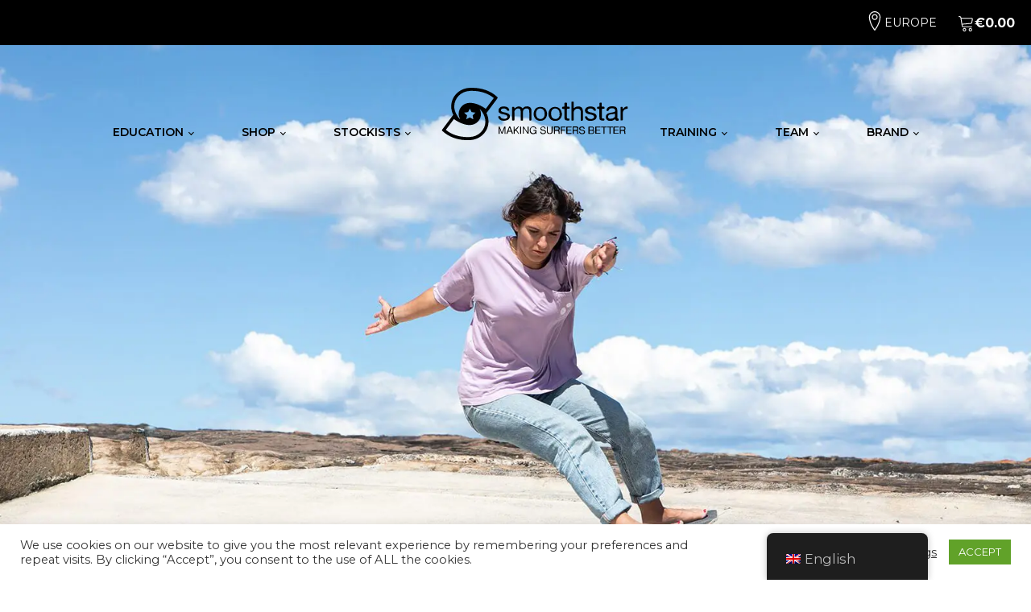

--- FILE ---
content_type: text/html; charset=UTF-8
request_url: https://www.smoothstar.com/product/31%E2%80%B3-johanne-defay-teal-white-thd/
body_size: 31202
content:
<!DOCTYPE html>
<html lang="en-GB" >
<head>
<meta charset="UTF-8">
<meta name="viewport" content="width=device-width, initial-scale=1.0">
<!-- WP_HEAD() START -->
<link rel="preload" as="style" href="https://fonts.googleapis.com/css?family=Montserrat:100,200,300,400,500,600,700,800,900|Montserrat:100,200,300,400,500,600,700,800,900|Raleway:100,200,300,400,500,600,700,800,900" >
<link rel="stylesheet" href="https://fonts.googleapis.com/css?family=Montserrat:100,200,300,400,500,600,700,800,900|Montserrat:100,200,300,400,500,600,700,800,900|Raleway:100,200,300,400,500,600,700,800,900">
<meta name='robots' content='index, follow, max-image-preview:large, max-snippet:-1, max-video-preview:-1' />
	<style>img:is([sizes="auto" i], [sizes^="auto," i]) { contain-intrinsic-size: 3000px 1500px }</style>
	
<!-- Google Tag Manager for WordPress by gtm4wp.com -->
<script data-cfasync="false" data-pagespeed-no-defer>
	var gtm4wp_datalayer_name = "dataLayer";
	var dataLayer = dataLayer || [];
	const gtm4wp_use_sku_instead = false;
	const gtm4wp_currency = 'EUR';
	const gtm4wp_product_per_impression = false;
	const gtm4wp_clear_ecommerce = false;
	const gtm4wp_datalayer_max_timeout = 2000;

	const gtm4wp_scrollerscript_debugmode         = false;
	const gtm4wp_scrollerscript_callbacktime      = 100;
	const gtm4wp_scrollerscript_readerlocation    = 150;
	const gtm4wp_scrollerscript_contentelementid  = "content";
	const gtm4wp_scrollerscript_scannertime       = 60;
</script>
<!-- End Google Tag Manager for WordPress by gtm4wp.com -->
	<!-- This site is optimized with the Yoast SEO plugin v26.2 - https://yoast.com/wordpress/plugins/seo/ -->
	<title>31″ Johanne Defay – TEAL &amp; WHITE (THD) | SmoothStar Europe</title>
	<link rel="canonical" href="https://www.smoothstar.com/product/31″-johanne-defay-teal-white-thd/" />
	<meta property="og:locale" content="en_GB" />
	<meta property="og:type" content="article" />
	<meta property="og:title" content="31″ Johanne Defay – TEAL &amp; WHITE (THD) | SmoothStar Europe" />
	<meta property="og:description" content="Is this SmoothStar right for me?  Johanne’s board is suitable for groms over 155cm and adults under 181cm. This model SmoothStar is ideal for the surfer who is of average height and who wants to perform all the carving maneuvers such as: Round House Turns, Drawn out Carves and Grab Rail turns." />
	<meta property="og:url" content="https://www.smoothstar.com/product/31″-johanne-defay-teal-white-thd/" />
	<meta property="og:site_name" content="SmoothStar Europe" />
	<meta property="article:publisher" content="https://www.facebook.com/smoothstarskate/" />
	<meta property="article:modified_time" content="2025-12-07T20:45:41+00:00" />
	<meta property="og:image" content="https://www.smoothstar.com/wp-content/uploads/2022/12/LR_smoothstar_surfskate_surf_trainer_31_johanne_defay_complete_all_view_white.jpg" />
	<meta property="og:image:width" content="1600" />
	<meta property="og:image:height" content="1600" />
	<meta property="og:image:type" content="image/jpeg" />
	<meta name="twitter:card" content="summary_large_image" />
	<meta name="twitter:label1" content="Estimated reading time" />
	<meta name="twitter:data1" content="1 minute" />
	<script type="application/ld+json" class="yoast-schema-graph">{"@context":"https://schema.org","@graph":[{"@type":"WebPage","@id":"https://www.smoothstar.com/product/31%e2%80%b3-johanne-defay-teal-white-thd/","url":"https://www.smoothstar.com/product/31%e2%80%b3-johanne-defay-teal-white-thd/","name":"31″ Johanne Defay – TEAL & WHITE (THD) | SmoothStar Europe","isPartOf":{"@id":"https://www.smoothstar.com/#website"},"primaryImageOfPage":{"@id":"https://www.smoothstar.com/product/31%e2%80%b3-johanne-defay-teal-white-thd/#primaryimage"},"image":{"@id":"https://www.smoothstar.com/product/31%e2%80%b3-johanne-defay-teal-white-thd/#primaryimage"},"thumbnailUrl":"https://www.smoothstar.com/wp-content/uploads/2022/12/LR_smoothstar_surfskate_surf_trainer_31_johanne_defay_complete_all_view_white.jpg","datePublished":"2022-12-05T06:58:40+00:00","dateModified":"2025-12-07T20:45:41+00:00","breadcrumb":{"@id":"https://www.smoothstar.com/product/31%e2%80%b3-johanne-defay-teal-white-thd/#breadcrumb"},"inLanguage":"en-GB","potentialAction":[{"@type":"ReadAction","target":["https://www.smoothstar.com/product/31%e2%80%b3-johanne-defay-teal-white-thd/"]}]},{"@type":"ImageObject","inLanguage":"en-GB","@id":"https://www.smoothstar.com/product/31%e2%80%b3-johanne-defay-teal-white-thd/#primaryimage","url":"https://www.smoothstar.com/wp-content/uploads/2022/12/LR_smoothstar_surfskate_surf_trainer_31_johanne_defay_complete_all_view_white.jpg","contentUrl":"https://www.smoothstar.com/wp-content/uploads/2022/12/LR_smoothstar_surfskate_surf_trainer_31_johanne_defay_complete_all_view_white.jpg","width":1600,"height":1600},{"@type":"BreadcrumbList","@id":"https://www.smoothstar.com/product/31%e2%80%b3-johanne-defay-teal-white-thd/#breadcrumb","itemListElement":[{"@type":"ListItem","position":1,"name":"Home","item":"https://www.smoothstar.com/"},{"@type":"ListItem","position":2,"name":"Shop","item":"https://www.smoothstar.com/shop/"},{"@type":"ListItem","position":3,"name":"31″ Johanne Defay – TEAL &#038; WHITE (THD)"}]},{"@type":"WebSite","@id":"https://www.smoothstar.com/#website","url":"https://www.smoothstar.com/","name":"SmoothStar Europe","description":"Europe","publisher":{"@id":"https://www.smoothstar.com/#organization"},"potentialAction":[{"@type":"SearchAction","target":{"@type":"EntryPoint","urlTemplate":"https://www.smoothstar.com/?s={search_term_string}"},"query-input":{"@type":"PropertyValueSpecification","valueRequired":true,"valueName":"search_term_string"}}],"inLanguage":"en-GB"},{"@type":"Organization","@id":"https://www.smoothstar.com/#organization","name":"SmoothStar Europe s.r.o.","url":"https://www.smoothstar.com/","logo":{"@type":"ImageObject","inLanguage":"en-GB","@id":"https://www.smoothstar.com/#/schema/logo/image/","url":"https://www.smoothstar.com/wp-content/uploads/2021/05/smoothstar-square-pixel.png","contentUrl":"https://www.smoothstar.com/wp-content/uploads/2021/05/smoothstar-square-pixel.png","width":512,"height":512,"caption":"SmoothStar Europe s.r.o."},"image":{"@id":"https://www.smoothstar.com/#/schema/logo/image/"},"sameAs":["https://www.facebook.com/smoothstarskate/","https://www.instagram.com/smoothstar/","https://www.youtube.com/channel/UCVqOqnZWdnEkF75C-27ApnQ"]}]}</script>
	<!-- / Yoast SEO plugin. -->


<link rel='dns-prefetch' href='//player.vimeo.com' />
<link rel='dns-prefetch' href='//smoothstar.com' />
<link rel='dns-prefetch' href='//www.googletagmanager.com' />
<link rel='dns-prefetch' href='//b2302904.smushcdn.com' />
<link rel='dns-prefetch' href='//hb.wpmucdn.com' />
<link href='//hb.wpmucdn.com' rel='preconnect' />
<link rel='stylesheet' id='wp-block-library-css' href='https://hb.wpmucdn.com/www.smoothstar.com/6bc9302f-416c-433a-ac51-12ea7228c4ec.css' type='text/css' media='all' />
<style id='classic-theme-styles-inline-css' type='text/css'>
/*! This file is auto-generated */
.wp-block-button__link{color:#fff;background-color:#32373c;border-radius:9999px;box-shadow:none;text-decoration:none;padding:calc(.667em + 2px) calc(1.333em + 2px);font-size:1.125em}.wp-block-file__button{background:#32373c;color:#fff;text-decoration:none}
</style>
<style id='safe-svg-svg-icon-style-inline-css' type='text/css'>
.safe-svg-cover{text-align:center}.safe-svg-cover .safe-svg-inside{display:inline-block;max-width:100%}.safe-svg-cover svg{fill:currentColor;height:100%;max-height:100%;max-width:100%;width:100%}

</style>
<style id='global-styles-inline-css' type='text/css'>
:root{--wp--preset--aspect-ratio--square: 1;--wp--preset--aspect-ratio--4-3: 4/3;--wp--preset--aspect-ratio--3-4: 3/4;--wp--preset--aspect-ratio--3-2: 3/2;--wp--preset--aspect-ratio--2-3: 2/3;--wp--preset--aspect-ratio--16-9: 16/9;--wp--preset--aspect-ratio--9-16: 9/16;--wp--preset--color--black: #000000;--wp--preset--color--cyan-bluish-gray: #abb8c3;--wp--preset--color--white: #ffffff;--wp--preset--color--pale-pink: #f78da7;--wp--preset--color--vivid-red: #cf2e2e;--wp--preset--color--luminous-vivid-orange: #ff6900;--wp--preset--color--luminous-vivid-amber: #fcb900;--wp--preset--color--light-green-cyan: #7bdcb5;--wp--preset--color--vivid-green-cyan: #00d084;--wp--preset--color--pale-cyan-blue: #8ed1fc;--wp--preset--color--vivid-cyan-blue: #0693e3;--wp--preset--color--vivid-purple: #9b51e0;--wp--preset--gradient--vivid-cyan-blue-to-vivid-purple: linear-gradient(135deg,rgba(6,147,227,1) 0%,rgb(155,81,224) 100%);--wp--preset--gradient--light-green-cyan-to-vivid-green-cyan: linear-gradient(135deg,rgb(122,220,180) 0%,rgb(0,208,130) 100%);--wp--preset--gradient--luminous-vivid-amber-to-luminous-vivid-orange: linear-gradient(135deg,rgba(252,185,0,1) 0%,rgba(255,105,0,1) 100%);--wp--preset--gradient--luminous-vivid-orange-to-vivid-red: linear-gradient(135deg,rgba(255,105,0,1) 0%,rgb(207,46,46) 100%);--wp--preset--gradient--very-light-gray-to-cyan-bluish-gray: linear-gradient(135deg,rgb(238,238,238) 0%,rgb(169,184,195) 100%);--wp--preset--gradient--cool-to-warm-spectrum: linear-gradient(135deg,rgb(74,234,220) 0%,rgb(151,120,209) 20%,rgb(207,42,186) 40%,rgb(238,44,130) 60%,rgb(251,105,98) 80%,rgb(254,248,76) 100%);--wp--preset--gradient--blush-light-purple: linear-gradient(135deg,rgb(255,206,236) 0%,rgb(152,150,240) 100%);--wp--preset--gradient--blush-bordeaux: linear-gradient(135deg,rgb(254,205,165) 0%,rgb(254,45,45) 50%,rgb(107,0,62) 100%);--wp--preset--gradient--luminous-dusk: linear-gradient(135deg,rgb(255,203,112) 0%,rgb(199,81,192) 50%,rgb(65,88,208) 100%);--wp--preset--gradient--pale-ocean: linear-gradient(135deg,rgb(255,245,203) 0%,rgb(182,227,212) 50%,rgb(51,167,181) 100%);--wp--preset--gradient--electric-grass: linear-gradient(135deg,rgb(202,248,128) 0%,rgb(113,206,126) 100%);--wp--preset--gradient--midnight: linear-gradient(135deg,rgb(2,3,129) 0%,rgb(40,116,252) 100%);--wp--preset--font-size--small: 13px;--wp--preset--font-size--medium: 20px;--wp--preset--font-size--large: 36px;--wp--preset--font-size--x-large: 42px;--wp--preset--spacing--20: 0.44rem;--wp--preset--spacing--30: 0.67rem;--wp--preset--spacing--40: 1rem;--wp--preset--spacing--50: 1.5rem;--wp--preset--spacing--60: 2.25rem;--wp--preset--spacing--70: 3.38rem;--wp--preset--spacing--80: 5.06rem;--wp--preset--shadow--natural: 6px 6px 9px rgba(0, 0, 0, 0.2);--wp--preset--shadow--deep: 12px 12px 50px rgba(0, 0, 0, 0.4);--wp--preset--shadow--sharp: 6px 6px 0px rgba(0, 0, 0, 0.2);--wp--preset--shadow--outlined: 6px 6px 0px -3px rgba(255, 255, 255, 1), 6px 6px rgba(0, 0, 0, 1);--wp--preset--shadow--crisp: 6px 6px 0px rgba(0, 0, 0, 1);}:where(.is-layout-flex){gap: 0.5em;}:where(.is-layout-grid){gap: 0.5em;}body .is-layout-flex{display: flex;}.is-layout-flex{flex-wrap: wrap;align-items: center;}.is-layout-flex > :is(*, div){margin: 0;}body .is-layout-grid{display: grid;}.is-layout-grid > :is(*, div){margin: 0;}:where(.wp-block-columns.is-layout-flex){gap: 2em;}:where(.wp-block-columns.is-layout-grid){gap: 2em;}:where(.wp-block-post-template.is-layout-flex){gap: 1.25em;}:where(.wp-block-post-template.is-layout-grid){gap: 1.25em;}.has-black-color{color: var(--wp--preset--color--black) !important;}.has-cyan-bluish-gray-color{color: var(--wp--preset--color--cyan-bluish-gray) !important;}.has-white-color{color: var(--wp--preset--color--white) !important;}.has-pale-pink-color{color: var(--wp--preset--color--pale-pink) !important;}.has-vivid-red-color{color: var(--wp--preset--color--vivid-red) !important;}.has-luminous-vivid-orange-color{color: var(--wp--preset--color--luminous-vivid-orange) !important;}.has-luminous-vivid-amber-color{color: var(--wp--preset--color--luminous-vivid-amber) !important;}.has-light-green-cyan-color{color: var(--wp--preset--color--light-green-cyan) !important;}.has-vivid-green-cyan-color{color: var(--wp--preset--color--vivid-green-cyan) !important;}.has-pale-cyan-blue-color{color: var(--wp--preset--color--pale-cyan-blue) !important;}.has-vivid-cyan-blue-color{color: var(--wp--preset--color--vivid-cyan-blue) !important;}.has-vivid-purple-color{color: var(--wp--preset--color--vivid-purple) !important;}.has-black-background-color{background-color: var(--wp--preset--color--black) !important;}.has-cyan-bluish-gray-background-color{background-color: var(--wp--preset--color--cyan-bluish-gray) !important;}.has-white-background-color{background-color: var(--wp--preset--color--white) !important;}.has-pale-pink-background-color{background-color: var(--wp--preset--color--pale-pink) !important;}.has-vivid-red-background-color{background-color: var(--wp--preset--color--vivid-red) !important;}.has-luminous-vivid-orange-background-color{background-color: var(--wp--preset--color--luminous-vivid-orange) !important;}.has-luminous-vivid-amber-background-color{background-color: var(--wp--preset--color--luminous-vivid-amber) !important;}.has-light-green-cyan-background-color{background-color: var(--wp--preset--color--light-green-cyan) !important;}.has-vivid-green-cyan-background-color{background-color: var(--wp--preset--color--vivid-green-cyan) !important;}.has-pale-cyan-blue-background-color{background-color: var(--wp--preset--color--pale-cyan-blue) !important;}.has-vivid-cyan-blue-background-color{background-color: var(--wp--preset--color--vivid-cyan-blue) !important;}.has-vivid-purple-background-color{background-color: var(--wp--preset--color--vivid-purple) !important;}.has-black-border-color{border-color: var(--wp--preset--color--black) !important;}.has-cyan-bluish-gray-border-color{border-color: var(--wp--preset--color--cyan-bluish-gray) !important;}.has-white-border-color{border-color: var(--wp--preset--color--white) !important;}.has-pale-pink-border-color{border-color: var(--wp--preset--color--pale-pink) !important;}.has-vivid-red-border-color{border-color: var(--wp--preset--color--vivid-red) !important;}.has-luminous-vivid-orange-border-color{border-color: var(--wp--preset--color--luminous-vivid-orange) !important;}.has-luminous-vivid-amber-border-color{border-color: var(--wp--preset--color--luminous-vivid-amber) !important;}.has-light-green-cyan-border-color{border-color: var(--wp--preset--color--light-green-cyan) !important;}.has-vivid-green-cyan-border-color{border-color: var(--wp--preset--color--vivid-green-cyan) !important;}.has-pale-cyan-blue-border-color{border-color: var(--wp--preset--color--pale-cyan-blue) !important;}.has-vivid-cyan-blue-border-color{border-color: var(--wp--preset--color--vivid-cyan-blue) !important;}.has-vivid-purple-border-color{border-color: var(--wp--preset--color--vivid-purple) !important;}.has-vivid-cyan-blue-to-vivid-purple-gradient-background{background: var(--wp--preset--gradient--vivid-cyan-blue-to-vivid-purple) !important;}.has-light-green-cyan-to-vivid-green-cyan-gradient-background{background: var(--wp--preset--gradient--light-green-cyan-to-vivid-green-cyan) !important;}.has-luminous-vivid-amber-to-luminous-vivid-orange-gradient-background{background: var(--wp--preset--gradient--luminous-vivid-amber-to-luminous-vivid-orange) !important;}.has-luminous-vivid-orange-to-vivid-red-gradient-background{background: var(--wp--preset--gradient--luminous-vivid-orange-to-vivid-red) !important;}.has-very-light-gray-to-cyan-bluish-gray-gradient-background{background: var(--wp--preset--gradient--very-light-gray-to-cyan-bluish-gray) !important;}.has-cool-to-warm-spectrum-gradient-background{background: var(--wp--preset--gradient--cool-to-warm-spectrum) !important;}.has-blush-light-purple-gradient-background{background: var(--wp--preset--gradient--blush-light-purple) !important;}.has-blush-bordeaux-gradient-background{background: var(--wp--preset--gradient--blush-bordeaux) !important;}.has-luminous-dusk-gradient-background{background: var(--wp--preset--gradient--luminous-dusk) !important;}.has-pale-ocean-gradient-background{background: var(--wp--preset--gradient--pale-ocean) !important;}.has-electric-grass-gradient-background{background: var(--wp--preset--gradient--electric-grass) !important;}.has-midnight-gradient-background{background: var(--wp--preset--gradient--midnight) !important;}.has-small-font-size{font-size: var(--wp--preset--font-size--small) !important;}.has-medium-font-size{font-size: var(--wp--preset--font-size--medium) !important;}.has-large-font-size{font-size: var(--wp--preset--font-size--large) !important;}.has-x-large-font-size{font-size: var(--wp--preset--font-size--x-large) !important;}
:where(.wp-block-post-template.is-layout-flex){gap: 1.25em;}:where(.wp-block-post-template.is-layout-grid){gap: 1.25em;}
:where(.wp-block-columns.is-layout-flex){gap: 2em;}:where(.wp-block-columns.is-layout-grid){gap: 2em;}
:root :where(.wp-block-pullquote){font-size: 1.5em;line-height: 1.6;}
</style>
<link rel='stylesheet' id='wphb-1-css' href='https://hb.wpmucdn.com/www.smoothstar.com/2e838637-d93a-4bbf-be17-9e7530047dab.css' type='text/css' media='all' />
<link rel='stylesheet' id='image-map-pro-dist-css-css' href='https://hb.wpmucdn.com/www.smoothstar.com/8facff41-b37c-4e0a-a088-7f5d1560bbf6.css' type='text/css' media='' />
<link rel='stylesheet' id='wphb-2-css' href='https://hb.wpmucdn.com/www.smoothstar.com/6c8af8f7-d92d-41b6-97b4-16001edb63ab.css' type='text/css' media='all' />
<link rel='stylesheet' id='flag-svgs-css' href='https://smoothstar.com/flag-icon/css/flag-icon.css?ver=6.8.3' type='text/css' media='all' />
<link rel='stylesheet' id='wphb-3-css' href='https://hb.wpmucdn.com/www.smoothstar.com/27756271-3e53-48f2-bb7e-5c338faed4d2.css' type='text/css' media='all' />
<link rel='stylesheet' id='woocommerce-layout-css' href='https://hb.wpmucdn.com/www.smoothstar.com/30eff1a8-e77d-40bb-9a7b-2606607c9d77.css' type='text/css' media='all' />
<link rel='stylesheet' id='woocommerce-smallscreen-css' href='https://hb.wpmucdn.com/www.smoothstar.com/cecb47d1-cb07-4ddc-b60b-9691a43cdc24.css' type='text/css' media='only screen and (max-width: 768px)' />
<link rel='stylesheet' id='woocommerce-general-css' href='https://hb.wpmucdn.com/www.smoothstar.com/69ad57d7-1632-40d6-9520-53d75e894b85.css' type='text/css' media='all' />
<style id='woocommerce-inline-inline-css' type='text/css'>
.woocommerce form .form-row .required { visibility: visible; }
</style>
<link rel='stylesheet' id='wphb-4-css' href='https://hb.wpmucdn.com/www.smoothstar.com/ec578585-3894-46ab-b4d1-1737ef3f7f6a.css' type='text/css' media='all' />
<script type="text/javascript" src="https://hb.wpmucdn.com/www.smoothstar.com/4b8de9a9-4b70-471a-8e67-78fdc75657f6.js" id="jquery-core-js"></script>
<script type="text/javascript" id="wphb-5-js-extra">
/* <![CDATA[ */
var sld_affiliate_js_variables = {"ajaxurl":"https:\/\/www.smoothstar.com\/wp-admin\/admin-ajax.php","affiliate_param":"sld","visit_cookie_key":"solid_visit_id","visit_cookie_expiration_in_days":"30","is_cookies_disabled":"","landing_pages":{"is_landing_pages_enabled":true,"is_home_page_a_landing_page":false},"is_automatic_visit_tracking_disabled":""};;;var woocommerce_params = {"ajax_url":"\/wp-admin\/admin-ajax.php","wc_ajax_url":"\/?wc-ajax=%%endpoint%%","i18n_password_show":"Show password","i18n_password_hide":"Hide password"};;;var wc_single_product_params = {"i18n_required_rating_text":"Please select a rating","i18n_rating_options":["1 of 5 stars","2 of 5 stars","3 of 5 stars","4 of 5 stars","5 of 5 stars"],"i18n_product_gallery_trigger_text":"View full-screen image gallery","review_rating_required":"yes","flexslider":{"rtl":false,"animation":"slide","smoothHeight":true,"directionNav":false,"controlNav":"thumbnails","slideshow":false,"animationSpeed":500,"animationLoop":false,"allowOneSlide":false,"touch":false},"zoom_enabled":"1","zoom_options":[],"photoswipe_enabled":"1","photoswipe_options":{"shareEl":false,"closeOnScroll":false,"history":false,"hideAnimationDuration":0,"showAnimationDuration":0},"flexslider_enabled":"1"};;;var wc_add_to_cart_params = {"ajax_url":"\/wp-admin\/admin-ajax.php","wc_ajax_url":"\/?wc-ajax=%%endpoint%%","i18n_view_cart":"View basket","cart_url":"https:\/\/www.smoothstar.com\/cart\/","is_cart":"","cart_redirect_after_add":"no"};;;var Cli_Data = {"nn_cookie_ids":[],"cookielist":[],"non_necessary_cookies":[],"ccpaEnabled":"","ccpaRegionBased":"","ccpaBarEnabled":"","strictlyEnabled":["necessary","obligatoire"],"ccpaType":"gdpr","js_blocking":"1","custom_integration":"","triggerDomRefresh":"","secure_cookies":""};
var cli_cookiebar_settings = {"animate_speed_hide":"500","animate_speed_show":"500","background":"#FFF","border":"#b1a6a6c2","border_on":"","button_1_button_colour":"#61a229","button_1_button_hover":"#4e8221","button_1_link_colour":"#fff","button_1_as_button":"1","button_1_new_win":"","button_2_button_colour":"#333","button_2_button_hover":"#292929","button_2_link_colour":"#444","button_2_as_button":"","button_2_hidebar":"","button_3_button_colour":"#3566bb","button_3_button_hover":"#2a5296","button_3_link_colour":"#fff","button_3_as_button":"1","button_3_new_win":"","button_4_button_colour":"#000","button_4_button_hover":"#000000","button_4_link_colour":"#333333","button_4_as_button":"","button_7_button_colour":"#61a229","button_7_button_hover":"#4e8221","button_7_link_colour":"#fff","button_7_as_button":"1","button_7_new_win":"","font_family":"inherit","header_fix":"","notify_animate_hide":"1","notify_animate_show":"","notify_div_id":"#cookie-law-info-bar","notify_position_horizontal":"right","notify_position_vertical":"bottom","scroll_close":"","scroll_close_reload":"","accept_close_reload":"","reject_close_reload":"","showagain_tab":"","showagain_background":"#fff","showagain_border":"#000","showagain_div_id":"#cookie-law-info-again","showagain_x_position":"100px","text":"#333333","show_once_yn":"","show_once":"10000","logging_on":"","as_popup":"","popup_overlay":"1","bar_heading_text":"","cookie_bar_as":"banner","popup_showagain_position":"bottom-right","widget_position":"left"};
var log_object = {"ajax_url":"https:\/\/www.smoothstar.com\/wp-admin\/admin-ajax.php"};
/* ]]> */
</script>
<script type="text/javascript" src="https://hb.wpmucdn.com/www.smoothstar.com/e60bd0db-5884-4d46-9836-bcc7ed9d09d2.js" id="wphb-5-js"></script>
<link rel="https://api.w.org/" href="https://www.smoothstar.com/wp-json/" /><link rel="alternate" title="JSON" type="application/json" href="https://www.smoothstar.com/wp-json/wp/v2/product/19935" /><link rel="EditURI" type="application/rsd+xml" title="RSD" href="https://www.smoothstar.com/xmlrpc.php?rsd" />
<meta name="generator" content="WordPress 6.8.3" />
<meta name="generator" content="WooCommerce 10.3.7" />
<link rel='shortlink' href='https://www.smoothstar.com/?p=19935' />
<link rel="alternate" title="oEmbed (JSON)" type="application/json+oembed" href="https://www.smoothstar.com/wp-json/oembed/1.0/embed?url=https%3A%2F%2Fwww.smoothstar.com%2Fproduct%2F31%25e2%2580%25b3-johanne-defay-teal-white-thd%2F" />
<link rel="alternate" title="oEmbed (XML)" type="text/xml+oembed" href="https://www.smoothstar.com/wp-json/oembed/1.0/embed?url=https%3A%2F%2Fwww.smoothstar.com%2Fproduct%2F31%25e2%2580%25b3-johanne-defay-teal-white-thd%2F&#038;format=xml" />
<meta name="generator" content="Site Kit by Google 1.164.0" /><meta name="wwp" content="yes" />		<script type="text/javascript">
		var AFFWP = AFFWP || {};
		AFFWP.referral_var = 'ref';
		AFFWP.expiration = 10;
		AFFWP.debug = 0;


		AFFWP.referral_credit_last = 0;
		</script>
<link rel="alternate" hreflang="en-GB" href="https://www.smoothstar.com/product/31%E2%80%B3-johanne-defay-teal-white-thd/"/>
<link rel="alternate" hreflang="pt-PT" href="https://www.smoothstar.com/pt/product/31%E2%80%B3-johanne-defay-teal-white-thd/"/>
<link rel="alternate" hreflang="es-ES" href="https://www.smoothstar.com/es/product/31%E2%80%B3-johanne-defay-teal-white-thd/"/>
<link rel="alternate" hreflang="de-DE" href="https://www.smoothstar.com/de/product/31%E2%80%B3-johanne-defay-teal-white-thd/"/>
<link rel="alternate" hreflang="it-IT" href="https://www.smoothstar.com/it/product/31%E2%80%B3-johanne-defay-teal-white-thd/"/>
<link rel="alternate" hreflang="fr-FR" href="https://www.smoothstar.com/fr/product/31%E2%80%B3-johanne-defay-teal-white-thd/"/>
<link rel="alternate" hreflang="en" href="https://www.smoothstar.com/product/31%E2%80%B3-johanne-defay-teal-white-thd/"/>
<link rel="alternate" hreflang="pt" href="https://www.smoothstar.com/pt/product/31%E2%80%B3-johanne-defay-teal-white-thd/"/>
<link rel="alternate" hreflang="es" href="https://www.smoothstar.com/es/product/31%E2%80%B3-johanne-defay-teal-white-thd/"/>
<link rel="alternate" hreflang="de" href="https://www.smoothstar.com/de/product/31%E2%80%B3-johanne-defay-teal-white-thd/"/>
<link rel="alternate" hreflang="it" href="https://www.smoothstar.com/it/product/31%E2%80%B3-johanne-defay-teal-white-thd/"/>
<link rel="alternate" hreflang="fr" href="https://www.smoothstar.com/fr/product/31%E2%80%B3-johanne-defay-teal-white-thd/"/>

<!-- Google Tag Manager for WordPress by gtm4wp.com -->
<!-- GTM Container placement set to footer -->
<script data-cfasync="false" data-pagespeed-no-defer type="text/javascript">
	var dataLayer_content = {"visitorIP":"52.14.20.11","pagePostType":"product","pagePostType2":"single-product","pagePostAuthor":"Kable","browserName":"","browserVersion":"","browserEngineName":"","browserEngineVersion":"","osName":"","osVersion":"","deviceType":"bot","deviceManufacturer":"","deviceModel":"","geoCountryCode":"(no geo data available)","geoCountryName":"(no geo data available)","geoRegionCode":"(no geo data available)","geoRegionName":"(no geo data available)","geoCity":"(no geo data available)","geoZipcode":"(no geo data available)","geoLatitude":"(no geo data available)","geoLongitude":"(no geo data available)","geoFullGeoData":{"success":false,"error":{"code":101,"type":"missing_access_key","info":"You have not supplied an API Access Key. [Required format: access_key=YOUR_ACCESS_KEY]"}},"customerTotalOrders":0,"customerTotalOrderValue":0,"customerFirstName":"","customerLastName":"","customerBillingFirstName":"","customerBillingLastName":"","customerBillingCompany":"","customerBillingAddress1":"","customerBillingAddress2":"","customerBillingCity":"","customerBillingState":"","customerBillingPostcode":"","customerBillingCountry":"","customerBillingEmail":"","customerBillingEmailHash":"","customerBillingPhone":"","customerShippingFirstName":"","customerShippingLastName":"","customerShippingCompany":"","customerShippingAddress1":"","customerShippingAddress2":"","customerShippingCity":"","customerShippingState":"","customerShippingPostcode":"","customerShippingCountry":"","cartContent":{"totals":{"applied_coupons":[],"discount_total":0,"subtotal":0,"total":0},"items":[]},"productRatingCounts":[],"productAverageRating":0,"productReviewCount":0,"productType":"simple","productIsVariable":0};
	dataLayer.push( dataLayer_content );
</script>
<script data-cfasync="false" data-pagespeed-no-defer type="text/javascript">
(function(w,d,s,l,i){w[l]=w[l]||[];w[l].push({'gtm.start':
new Date().getTime(),event:'gtm.js'});var f=d.getElementsByTagName(s)[0],
j=d.createElement(s),dl=l!='dataLayer'?'&l='+l:'';j.async=true;j.src=
'//www.googletagmanager.com/gtm.js?id='+i+dl;f.parentNode.insertBefore(j,f);
})(window,document,'script','dataLayer','GTM-TNV2BL6');
</script>
<!-- End Google Tag Manager for WordPress by gtm4wp.com -->	<noscript><style>.woocommerce-product-gallery{ opacity: 1 !important; }</style></noscript>
	<link rel="icon" href="https://b2302904.smushcdn.com/2302904/wp-content/uploads/2021/06/cropped-3991852226-32x32.png?lossy=1&strip=1&webp=1" sizes="32x32" />
<link rel="icon" href="https://b2302904.smushcdn.com/2302904/wp-content/uploads/2021/06/cropped-3991852226-192x192.png?lossy=1&strip=1&webp=1" sizes="192x192" />
<link rel="apple-touch-icon" href="https://b2302904.smushcdn.com/2302904/wp-content/uploads/2021/06/cropped-3991852226-180x180.png?lossy=1&strip=1&webp=1" />
<meta name="msapplication-TileImage" content="https://www.smoothstar.com/wp-content/uploads/2021/06/cropped-3991852226-270x270.png" />
<link rel='stylesheet' id='oxygen-styles-css' href='//www.smoothstar.com/product/31%E2%80%B3-johanne-defay-teal-white-thd/?xlink=css&#038;ver=6.8.3' type='text/css' media='all' />
<!-- END OF WP_HEAD() -->
</head>
<body class="wp-singular product-template-default single single-product postid-19935 wp-theme-oxygen-is-not-a-theme  wp-embed-responsive theme-oxygen-is-not-a-theme oxygen-body woocommerce woocommerce-page woocommerce-no-js translatepress-en_GB" >




						<section id="section-99-47" class=" ct-section" ><div class="ct-section-inner-wrap"><div id="new_columns-100-47" class="ct-new-columns" ><div id="div_block-101-47" class="ct-div-block" ><div id="text_block-163-132" class="ct-text-block" >.</div></div><div id="div_block-102-47" class="ct-div-block" ><div id="text_block-28-7" class="ct-text-block" >NEW THRUSTER MODEL DROPPING THIS WEEK, CHECK IT OUT</div></div><div id="div_block-103-47" class="ct-div-block" ><div id="code_block-235-47" class="ct-code-block" ><div id="ss-country-selector" class="ct-div-block">
    <div id="ss-location-icon" class="ct-fancy-icon">
		<svg version="1.1" xmlns="http://www.w3.org/2000/svg" xmlns:xlink="http://www.w3.org/1999/xlink" width="24" height="24" viewBox="0 0 20 20">
<path class="ss-map-marker" d="M10 20c-0.153 0-0.298-0.070-0.393-0.191-0.057-0.073-1.418-1.814-2.797-4.385-0.812-1.513-1.46-2.999-1.925-4.416-0.587-1.787-0.884-3.472-0.884-5.008 0-3.308 2.692-6 6-6s6 2.692 6 6c0 1.536-0.298 3.22-0.884 5.008-0.465 1.417-1.113 2.903-1.925 4.416-1.38 2.571-2.74 4.312-2.797 4.385-0.095 0.121-0.24 0.191-0.393 0.191zM10 1c-2.757 0-5 2.243-5 5 0 3.254 1.463 6.664 2.691 8.951 0.902 1.681 1.809 3.014 2.309 3.71 0.502-0.699 1.415-2.040 2.318-3.726 1.223-2.283 2.682-5.687 2.682-8.935 0-2.757-2.243-5-5-5z"></path><path class="path2" d="M10 9c-1.654 0-3-1.346-3-3s1.346-3 3-3 3 1.346 3 3-1.346 3-3 3zM10 4c-1.103 0-2 0.897-2 2s0.897 2 2 2c1.103 0 2-0.897 2-2s-0.897-2-2-2z"></path>
</svg></div>
	<div id="ss-current-country" class="ct-text-block">EUROPE</div>
    <div id="ss-country-select" class="ct-div-block">
    	<div id="ss-c-global" class="ct-text-block ss-country"><a href="https://smoothstar.surf/">GLOBAL HQ</a></div>
        <div id="ss-c-aus" class="ct-text-block ss-country"><a href="https://smoothstar.com.au/">AUSTRALIA</a></div>
        <div id="ss-c-aus" class="ct-text-block ss-country"><a href="https://smoothstar.com/">EUROPE</a></div>
        <div id="ss-c-aus" class="ct-text-block ss-country"><a href="https://smoothstarusa.com/">USA</a></div>
        <div id="ss-c-aus" class="ct-text-block ss-country"><a href="https://smoothstar.jp/">JAPAN</a></div>
        <div id="ss-c-aus" class="ct-text-block ss-country"><a href="https://smoothstar.cn/">CHINA</a></div>
        <div id="ss-c-aus" class="ct-text-block ss-country"><a href="https://smoothstar.surf/">OTHER COUNTRIES</a></div>
    </div>
</div></div><a id="link-168-47" class="ct-link" href="/cart" target="_self"  ><div id="fancy_icon-166-47" class="ct-fancy-icon" ><svg id="svg-fancy_icon-166-47"><use xlink:href="#Lineariconsicon-cart"></use></svg></div>
		<div id="-cart-total-165-47" class="oxy-cart-total oxy-woo-element" ><div class='oxy-woo-cart-total'><span class="woocommerce-Price-amount amount"><bdi><span class="woocommerce-Price-currencySymbol">&euro;</span>0.00</bdi></span></div></div>

		</a></div></div></div></section><section id="section-53-47" class=" ct-section" ><div class="ct-section-inner-wrap"><div id="div_block-166-132" class="ct-div-block mega-menu-container mega-menu-black" ><div id="div_block-167-132" class="ct-div-block mega-menu-item mega-menu-parent-item" ><div id="text_block-168-132" class="ct-text-block" >EDUCATION</div><div id="div_block-169-132" class="ct-div-block sub-menu" ><div id="widget-170-132" class="ct-widget" ><div class="widget widget_nav_menu"><div class="menu-education-container"><ul id="menu-education" class="menu"><li id="menu-item-4332" class="menu-item menu-item-type-post_type menu-item-object-page menu-item-4332"><a href="https://www.smoothstar.com/education/choosing-the-right-surfskate-smoothstar/">Choosing the right board</a></li>
<li id="menu-item-4333" class="menu-item menu-item-type-post_type menu-item-object-page menu-item-4333"><a href="https://www.smoothstar.com/education/choosing-the-right-surfskate-wheels-smoothstar/">Choosing the right Wheels</a></li>
<li id="menu-item-4327" class="menu-item menu-item-type-post_type menu-item-object-page menu-item-4327"><a href="https://www.smoothstar.com/education/surf-training-for-beginner-surfers/">Surf training for beginner surfers</a></li>
<li id="menu-item-4330" class="menu-item menu-item-type-post_type menu-item-object-page menu-item-4330"><a href="https://www.smoothstar.com/education/surf-training-for-intermediate-surfers/">Surf training for intermediate surfers</a></li>
<li id="menu-item-4326" class="menu-item menu-item-type-post_type menu-item-object-page menu-item-4326"><a href="https://www.smoothstar.com/education/advanced-surfer-training/">Surf training for advanced surfers</a></li>
</ul></div></div></div></div></div><div id="div_block-171-132" class="ct-div-block mega-menu-item mega-menu-parent-item" ><div id="text_block-172-132" class="ct-text-block" >SHOP</div><div id="div_block-173-132" class="ct-div-block mega-menu-sub-menu-container" ><div id="div_block-174-132" class="ct-div-block mega-menu-sub-menu" ><a id="link-175-132" class="ct-link mega-menu-sub-menu-item" href="https://www.smoothstar.com/product-category/complete-smoothstars/" target="_self"  ><div id="div_block-176-132" class="ct-div-block menu-img-container" ></div><div id="text_block-177-132" class="ct-text-block" >COMPLETES</div></a><a id="link-178-132" class="ct-link mega-menu-sub-menu-item" href="https://www.smoothstar.com/product-category/decks/" target="_self"  ><div id="div_block-179-132" class="ct-div-block menu-img-container" ></div><div id="text_block-180-132" class="ct-text-block" >DECKS</div></a><a id="link-181-132" class="ct-link mega-menu-sub-menu-item" href="https://www.smoothstar.com/product-category/wheels/" target="_self"  ><div id="div_block-182-132" class="ct-div-block menu-img-container" ></div><div id="text_block-183-132" class="ct-text-block" >Wheels</div></a><a id="link-184-132" class="ct-link mega-menu-sub-menu-item" href="https://www.smoothstar.com/product-category/trucks-thrusters/" target="_self"  ><div id="div_block-185-132" class="ct-div-block menu-img-container" ></div><div id="text_block-186-132" class="ct-text-block" >TRUCKS &amp; THRUSTERS</div></a><a id="link-187-132" class="ct-link mega-menu-sub-menu-item" href="https://www.smoothstar.com/product-category/gift-vouchers/" target="_self"  ><div id="div_block-188-132" class="ct-div-block menu-img-container" ></div><div id="text_block-189-132" class="ct-text-block" >GIFT VOUCHERS</div></a><a id="link-190-132" class="ct-link mega-menu-sub-menu-item" href="https://www.smoothstar.com/product-category/apparel/" target="_self"  ><div id="div_block-191-132" class="ct-div-block menu-img-container" ></div><div id="text_block-192-132" class="ct-text-block" >APPAREL</div></a><a id="link-193-132" class="ct-link mega-menu-sub-menu-item" href="https://www.smoothstar.com/product-category/spare-parts/" target="_self"  ><div id="div_block-194-132" class="ct-div-block menu-img-container" ></div><div id="text_block-195-132" class="ct-text-block" >SPARE PARTS</div></a><a id="link-196-132" class="ct-link mega-menu-sub-menu-item" href="http://" target="_self"  ><div id="div_block-197-132" class="ct-div-block menu-img-container" ></div><div id="text_block-198-132" class="ct-text-block" >SECONDS</div></a></div></div></div><div id="div_block-199-132" class="ct-div-block mega-menu-item mega-menu-parent-item" ><div id="text_block-200-132" class="ct-text-block" >Stockists</div><div id="div_block-201-132" class="ct-div-block sub-menu" ><div id="widget-202-132" class="ct-widget" ><div class="widget widget_nav_menu"><div class="menu-stockists-container"><ul id="menu-stockists" class="menu"><li id="menu-item-4334" class="menu-item menu-item-type-post_type menu-item-object-page menu-item-4334"><a href="https://www.smoothstar.com/authorised-european-retailers/">Authorised European Retailers</a></li>
</ul></div></div></div></div></div><a id="link-203-132" class="ct-link " href="/" target="_self"  ><img  id="image-204-132" alt="" src="https://www.smoothstar.com/wp-content/uploads/2021/06/Smoothstar-logo-BLCK-horiz-tagline.svg" class="ct-image"/></a><div id="div_block-205-132" class="ct-div-block mega-menu-item mega-menu-parent-item" ><div id="text_block-206-132" class="ct-text-block" >Training</div><div id="div_block-207-132" class="ct-div-block sub-menu" ><div id="widget-208-132" class="ct-widget" ><div class="widget widget_nav_menu"><div class="menu-training-container"><ul id="menu-training" class="menu"><li id="menu-item-12021" class="menu-item menu-item-type-post_type menu-item-object-page menu-item-12021"><a href="https://www.smoothstar.com/eu-event-summary/">Current EU Events</a></li>
<li id="menu-item-4493" class="menu-item menu-item-type-taxonomy menu-item-object-category menu-item-4493"><a href="https://www.smoothstar.com/category/training/hints-tips/">Hints &amp; Tips</a></li>
</ul></div></div></div></div></div><div id="div_block-209-132" class="ct-div-block mega-menu-item mega-menu-parent-item" ><div id="text_block-210-132" class="ct-text-block" >TEAM</div><div id="div_block-211-132" class="ct-div-block sub-menu" ><div id="widget-212-132" class="ct-widget" ><div class="widget widget_nav_menu"><div class="menu-team-container"><ul id="menu-team" class="menu"><li id="menu-item-4500" class="menu-item menu-item-type-taxonomy menu-item-object-category menu-item-4500"><a href="https://www.smoothstar.com/category/team/pro-surfers/">Pro Surfers</a></li>
<li id="menu-item-4499" class="menu-item menu-item-type-taxonomy menu-item-object-category menu-item-4499"><a href="https://www.smoothstar.com/category/team/juniors/">Juniors</a></li>
<li id="menu-item-4498" class="menu-item menu-item-type-taxonomy menu-item-object-category menu-item-4498"><a href="https://www.smoothstar.com/category/team/ambassadors/">Ambassadors</a></li>
</ul></div></div></div></div></div><div id="div_block-213-132" class="ct-div-block mega-menu-item mega-menu-parent-item" ><div id="text_block-214-132" class="ct-text-block" >BRAND</div><div id="div_block-215-132" class="ct-div-block sub-menu" ><div id="widget-216-132" class="ct-widget" ><div class="widget widget_nav_menu"><div class="menu-brand-container"><ul id="menu-brand" class="menu"><li id="menu-item-4483" class="menu-item menu-item-type-post_type menu-item-object-page menu-item-4483"><a href="https://www.smoothstar.com/education/about-smoothstar/">About SmoothStar</a></li>
<li id="menu-item-4484" class="menu-item menu-item-type-post_type menu-item-object-page menu-item-4484"><a href="https://www.smoothstar.com/smoothstar-faq/">SmoothStar FAQ</a></li>
<li id="menu-item-4485" class="menu-item menu-item-type-post_type menu-item-object-page menu-item-4485"><a href="https://www.smoothstar.com/contact/">Support &#038; Contact</a></li>
<li id="menu-item-4497" class="menu-item menu-item-type-taxonomy menu-item-object-category menu-item-4497"><a href="https://www.smoothstar.com/category/product-news/">Product News</a></li>
</ul></div></div></div></div></div></div><div id="div_block-217-132" class="ct-div-block" ><img  id="image-218-132" alt="smoothstar surf trainer" src="https://b2302904.smushcdn.com/2302904/wp-content/uploads/2020/06/logo.png?lossy=1&strip=1&webp=1" class="ct-image"/>
		<div id="-pro-menu-219-132" class="oxy-pro-menu " ><div class="oxy-pro-menu-mobile-open-icon " data-off-canvas-alignment=""><svg id="-pro-menu-219-132-open-icon"><use xlink:href="#Lineariconsicon-menu"></use></svg>Menu</div>

                
        <div class="oxy-pro-menu-container  oxy-pro-menu-dropdown-links-visible-on-mobile oxy-pro-menu-dropdown-links-toggle oxy-pro-menu-show-dropdown" data-aos-duration="400" 

             data-oxy-pro-menu-dropdown-animation="fade-up"
             data-oxy-pro-menu-dropdown-animation-duration="0.4"
             data-entire-parent-toggles-dropdown="true"

             
                          data-oxy-pro-menu-dropdown-animation-duration="0.4"
             
                          data-oxy-pro-menu-dropdown-links-on-mobile="toggle">
             
            <div class="menu-main-menu-container"><ul id="menu-main-menu" class="oxy-pro-menu-list"><li id="menu-item-8" class="menu-item menu-item-type-custom menu-item-object-custom menu-item-has-children menu-item-8"><a href="#">Education</a>
<ul class="sub-menu">
	<li id="menu-item-4299" class="menu-item menu-item-type-post_type menu-item-object-page menu-item-4299"><a href="https://www.smoothstar.com/education/choosing-the-right-surfskate-smoothstar/">Choosing the right SmoothStar</a></li>
	<li id="menu-item-4300" class="menu-item menu-item-type-post_type menu-item-object-page menu-item-4300"><a href="https://www.smoothstar.com/education/choosing-the-right-surfskate-wheels-smoothstar/">Choosing the right Wheels</a></li>
	<li id="menu-item-4294" class="menu-item menu-item-type-post_type menu-item-object-page menu-item-4294"><a href="https://www.smoothstar.com/education/surf-training-for-beginner-surfers/">Surf training for beginner surfers</a></li>
	<li id="menu-item-4297" class="menu-item menu-item-type-post_type menu-item-object-page menu-item-4297"><a href="https://www.smoothstar.com/education/surf-training-for-intermediate-surfers/">Surf training for intermediate surfers</a></li>
	<li id="menu-item-4364" class="menu-item menu-item-type-post_type menu-item-object-page menu-item-4364"><a href="https://www.smoothstar.com/education/advanced-surfer-training/">Surf training for advanced surfers</a></li>
</ul>
</li>
<li id="menu-item-9" class="menu-item menu-item-type-custom menu-item-object-custom menu-item-has-children menu-item-9"><a href="#">Shop</a>
<ul class="sub-menu">
	<li id="menu-item-45" class="menu-item menu-item-type-custom menu-item-object-custom menu-item-45"><a href="https://www.smoothstar.com/product-category/complete-smoothstars/">Completes</a></li>
	<li id="menu-item-46" class="menu-item menu-item-type-custom menu-item-object-custom menu-item-46"><a href="https://www.smoothstar.com/product-category/decks/">Decks</a></li>
	<li id="menu-item-4768" class="menu-item menu-item-type-custom menu-item-object-custom menu-item-4768"><a href="https://www.smoothstar.com/product-category/wheels/">Wheels</a></li>
	<li id="menu-item-4769" class="menu-item menu-item-type-custom menu-item-object-custom menu-item-4769"><a href="https://www.smoothstar.com/product-category/trucks-thrusters/">Thruster &#038; Trucks</a></li>
	<li id="menu-item-4770" class="menu-item menu-item-type-custom menu-item-object-custom menu-item-4770"><a href="https://www.smoothstar.com/product-category/gift-vouchers/">Gift Vouchers</a></li>
	<li id="menu-item-4771" class="menu-item menu-item-type-custom menu-item-object-custom menu-item-4771"><a href="https://www.smoothstar.com/product-category/apparel/">Apparel</a></li>
	<li id="menu-item-4772" class="menu-item menu-item-type-custom menu-item-object-custom menu-item-4772"><a href="https://www.smoothstar.com/product-category/spare-parts/">Spare Parts</a></li>
</ul>
</li>
<li id="menu-item-10" class="menu-item menu-item-type-custom menu-item-object-custom menu-item-has-children menu-item-10"><a href="#">Stockists</a>
<ul class="sub-menu">
	<li id="menu-item-4289" class="menu-item menu-item-type-post_type menu-item-object-page menu-item-4289"><a href="https://www.smoothstar.com/authorised-european-retailers/">Authorised European Retailers</a></li>
</ul>
</li>
<li id="menu-item-16" class="menu-item menu-item-type-post_type menu-item-object-page menu-item-16"><a href="https://www.smoothstar.com/home/">Home</a></li>
<li id="menu-item-12" class="menu-item menu-item-type-custom menu-item-object-custom menu-item-has-children menu-item-12"><a href="#">Training</a>
<ul class="sub-menu">
	<li id="menu-item-4833" class="menu-item menu-item-type-post_type menu-item-object-page menu-item-4833"><a href="https://www.smoothstar.com/smoothstar-europe-events/">SmoothStar Europe Events</a></li>
</ul>
</li>
<li id="menu-item-13" class="menu-item menu-item-type-custom menu-item-object-custom menu-item-13"><a href="#">Team</a></li>
<li id="menu-item-14" class="menu-item menu-item-type-custom menu-item-object-custom menu-item-has-children menu-item-14"><a href="#">Brand</a>
<ul class="sub-menu">
	<li id="menu-item-4290" class="menu-item menu-item-type-post_type menu-item-object-page menu-item-4290"><a href="https://www.smoothstar.com/education/about-smoothstar/">About SmoothStar</a></li>
	<li id="menu-item-4344" class="menu-item menu-item-type-post_type menu-item-object-page menu-item-4344"><a href="https://www.smoothstar.com/contact/">Contact &#038; Customer Support</a></li>
	<li id="menu-item-4345" class="menu-item menu-item-type-post_type menu-item-object-page menu-item-4345"><a href="https://www.smoothstar.com/smoothstar-faq/">SmoothStar FAQ</a></li>
</ul>
</li>
</ul></div>
            <div class="oxy-pro-menu-mobile-close-icon"><svg id="svg--pro-menu-219-132"><use xlink:href="#FontAwesomeicon-close"></use></svg>close</div>

        </div>

        </div>

		<script type="text/javascript">
			jQuery('#-pro-menu-219-132 .oxy-pro-menu-show-dropdown .menu-item-has-children > a', 'body').each(function(){
                jQuery(this).append('<div class="oxy-pro-menu-dropdown-icon-click-area"><svg class="oxy-pro-menu-dropdown-icon"><use xlink:href="#Lineariconsicon-chevron-down"></use></svg></div>');
            });
            jQuery('#-pro-menu-219-132 .oxy-pro-menu-show-dropdown .menu-item:not(.menu-item-has-children) > a', 'body').each(function(){
                jQuery(this).append('<div class="oxy-pro-menu-dropdown-icon-click-area"></div>');
            });			</script></div></div></section><section id="section-2-76" class=" ct-section" style="background-image:url(https://b2302904.smushcdn.com/2302904/wp-content/uploads/2022/12/LR_smoothstar_31_johanne_defay_thruster_d-3.jpg?lossy=1&strip=1&webp=1);background-size: cover;" ><div class="ct-section-inner-wrap"></div></section><section id="section-3-76" class=" ct-section" ><div class="ct-section-inner-wrap"><div id="new_columns-4-76" class="ct-new-columns" ><div id="div_block-5-76" class="ct-div-block" >
		<div id="-product-images-7-76" class="oxy-product-images oxy-woo-element" ><div class="woocommerce-product-gallery woocommerce-product-gallery--with-images woocommerce-product-gallery--columns-4 images" data-columns="4" style="opacity: 0; transition: opacity .25s ease-in-out;">
	<div class="woocommerce-product-gallery__wrapper">
		<div data-thumb="https://b2302904.smushcdn.com/2302904/wp-content/uploads/2022/12/LR_smoothstar_surfskate_surf_trainer_31_johanne_defay_complete_all_view_white-100x100.jpg?lossy=1&strip=1&webp=1" data-thumb-alt="31″ Johanne Defay – TEAL &amp; WHITE (THD)" data-thumb-srcset="https://www.smoothstar.com/wp-content/uploads/2022/12/LR_smoothstar_surfskate_surf_trainer_31_johanne_defay_complete_all_view_white-100x100.jpg 100w, https://www.smoothstar.com/wp-content/uploads/2022/12/LR_smoothstar_surfskate_surf_trainer_31_johanne_defay_complete_all_view_white-300x300.jpg 300w, https://www.smoothstar.com/wp-content/uploads/2022/12/LR_smoothstar_surfskate_surf_trainer_31_johanne_defay_complete_all_view_white-1024x1024.jpg 1024w, https://www.smoothstar.com/wp-content/uploads/2022/12/LR_smoothstar_surfskate_surf_trainer_31_johanne_defay_complete_all_view_white-150x150.jpg 150w, https://www.smoothstar.com/wp-content/uploads/2022/12/LR_smoothstar_surfskate_surf_trainer_31_johanne_defay_complete_all_view_white-768x768.jpg 768w, https://www.smoothstar.com/wp-content/uploads/2022/12/LR_smoothstar_surfskate_surf_trainer_31_johanne_defay_complete_all_view_white-1536x1536.jpg 1536w, https://www.smoothstar.com/wp-content/uploads/2022/12/LR_smoothstar_surfskate_surf_trainer_31_johanne_defay_complete_all_view_white-12x12.jpg 12w, https://www.smoothstar.com/wp-content/uploads/2022/12/LR_smoothstar_surfskate_surf_trainer_31_johanne_defay_complete_all_view_white-600x600.jpg 600w, https://www.smoothstar.com/wp-content/uploads/2022/12/LR_smoothstar_surfskate_surf_trainer_31_johanne_defay_complete_all_view_white.jpg 1600w"  data-thumb-sizes="(max-width: 100px) 100vw, 100px" class="woocommerce-product-gallery__image"><a href="https://b2302904.smushcdn.com/2302904/wp-content/uploads/2022/12/LR_smoothstar_surfskate_surf_trainer_31_johanne_defay_complete_all_view_white.jpg?lossy=1&strip=1&webp=1"><img width="600" height="600" src="https://b2302904.smushcdn.com/2302904/wp-content/uploads/2022/12/LR_smoothstar_surfskate_surf_trainer_31_johanne_defay_complete_all_view_white-600x600.jpg?lossy=1&strip=1&webp=1" class="wp-post-image" alt="31″ Johanne Defay – TEAL &amp; WHITE (THD)" data-caption="" data-src="https://b2302904.smushcdn.com/2302904/wp-content/uploads/2022/12/LR_smoothstar_surfskate_surf_trainer_31_johanne_defay_complete_all_view_white.jpg?lossy=1&strip=1&webp=1" data-large_image="https://b2302904.smushcdn.com/2302904/wp-content/uploads/2022/12/LR_smoothstar_surfskate_surf_trainer_31_johanne_defay_complete_all_view_white.jpg?lossy=1&strip=1&webp=1" data-large_image_width="1600" data-large_image_height="1600" decoding="async" loading="lazy" srcset="https://b2302904.smushcdn.com/2302904/wp-content/uploads/2022/12/LR_smoothstar_surfskate_surf_trainer_31_johanne_defay_complete_all_view_white-600x600.jpg?lossy=1&strip=1&webp=1 600w, https://b2302904.smushcdn.com/2302904/wp-content/uploads/2022/12/LR_smoothstar_surfskate_surf_trainer_31_johanne_defay_complete_all_view_white-300x300.jpg?lossy=1&strip=1&webp=1 300w, https://b2302904.smushcdn.com/2302904/wp-content/uploads/2022/12/LR_smoothstar_surfskate_surf_trainer_31_johanne_defay_complete_all_view_white-1024x1024.jpg?lossy=1&strip=1&webp=1 1024w, https://b2302904.smushcdn.com/2302904/wp-content/uploads/2022/12/LR_smoothstar_surfskate_surf_trainer_31_johanne_defay_complete_all_view_white-150x150.jpg?lossy=1&strip=1&webp=1 150w, https://b2302904.smushcdn.com/2302904/wp-content/uploads/2022/12/LR_smoothstar_surfskate_surf_trainer_31_johanne_defay_complete_all_view_white-768x768.jpg?lossy=1&strip=1&webp=1 768w, https://b2302904.smushcdn.com/2302904/wp-content/uploads/2022/12/LR_smoothstar_surfskate_surf_trainer_31_johanne_defay_complete_all_view_white-1536x1536.jpg?lossy=1&strip=1&webp=1 1536w, https://b2302904.smushcdn.com/2302904/wp-content/uploads/2022/12/LR_smoothstar_surfskate_surf_trainer_31_johanne_defay_complete_all_view_white-12x12.jpg?lossy=1&strip=1&webp=1 12w, https://b2302904.smushcdn.com/2302904/wp-content/uploads/2022/12/LR_smoothstar_surfskate_surf_trainer_31_johanne_defay_complete_all_view_white-100x100.jpg?lossy=1&strip=1&webp=1 100w, https://b2302904.smushcdn.com/2302904/wp-content/uploads/2022/12/LR_smoothstar_surfskate_surf_trainer_31_johanne_defay_complete_all_view_white.jpg?lossy=1&strip=1&webp=1 1600w" sizes="auto, (max-width: 600px) 100vw, 600px" /></a></div>	</div>
</div>
</div>

		</div><div id="div_block-6-76" class="ct-div-block" >
		<h1 id="-product-title-9-76" class="oxy-product-title product_title entry-title oxy-woo-element" >31″ Johanne Defay – TEAL &#038; WHITE (THD)</h1>

		
		<div id="-product-price-10-76" class="oxy-product-price oxy-woo-element" ><p class="price"><span class="woocommerce-Price-amount amount"><bdi><span class="woocommerce-Price-currencySymbol">&euro;</span>325.00</bdi></span></p>
</div>

		
		<div id="-product-rating-11-76" class="oxy-product-rating oxy-woo-element" ></div>

		
		<div id="-product-cart-button-12-76" class="oxy-product-cart-button oxy-woo-element" ><p class="stock in-stock">In stock</p>

	
	<form class="cart" action="https://www.smoothstar.com/product/31%e2%80%b3-johanne-defay-teal-white-thd/" method="post" enctype='multipart/form-data'>
		
		<div class="quantity">
		<label class="screen-reader-text" for="quantity_6956bcbd21653">31″ Johanne Defay – TEAL &amp; WHITE (THD) quantity</label>
	<input
		type="number"
				id="quantity_6956bcbd21653"
		class="input-text qty text"
		name="quantity"
		value="1"
		aria-label="Product quantity"
				min="1"
					max="7"
							step="1"
			placeholder=""
			inputmode="numeric"
			autocomplete="off"
			/>
	</div>

		<button type="submit" name="add-to-cart" value="19935" class="single_add_to_cart_button button alt">Add to basket</button>

		<input type="hidden" name="gtm4wp_product_data" value="{&quot;internal_id&quot;:19935,&quot;item_id&quot;:19935,&quot;item_name&quot;:&quot;31\u2033 Johanne Defay \u2013 TEAL &amp; WHITE (THD)&quot;,&quot;sku&quot;:&quot;784300158905&quot;,&quot;price&quot;:325,&quot;stocklevel&quot;:7,&quot;stockstatus&quot;:&quot;instock&quot;,&quot;google_business_vertical&quot;:&quot;retail&quot;,&quot;item_category&quot;:&quot;Complete Smoothstars&quot;,&quot;item_category2&quot;:&quot;31\&quot; Johanne Defay&quot;,&quot;id&quot;:19935}" />
	</form>

			<div id="wc-stripe-express-checkout-element" style="margin-top: 1em;clear:both;display:none;">
			<!-- A Stripe Element will be inserted here. -->
		</div>
		<wc-order-attribution-inputs id="wc-stripe-express-checkout__order-attribution-inputs"></wc-order-attribution-inputs>
</div>

		
		<div id="-product-excerpt-13-76" class="oxy-product-excerpt oxy-woo-element" ><div class="woocommerce-product-details__short-description">
	<p><strong>Is this SmoothStar right for me?</strong></p>
<p>Johanne’s board is suitable for groms over 155cm and adults under 181cm. This model SmoothStar is ideal for the surfer who is of average height and who wants to perform all the carving maneuvers such as: Round House Turns, Drawn out Carves and Grab Rail turns.</p>
</div>
</div>

		<div id="div_block-113-76" class="ct-div-block" ><img  id="image-112-76" alt="" src="https://smoothstar.com.au/wp-content/uploads/2022/01/safe-checkout-smoothstar.jpg" class="ct-image"/></div></div></div><div id="new_columns-14-76" class="ct-new-columns" ><div id="div_block-15-76" class="ct-div-block" ><h2 id="headline-249-76" class="ct-headline">TECH SPECS</h2><div id="_dynamic_list-17-76" class="oxy-dynamic-list tech-specs"><div id="div_block-18-76-1" class="ct-div-block" data-id="div_block-18-76"><div id="new_columns-35-76-1" class="ct-new-columns" data-id="new_columns-35-76"><div id="div_block-37-76-1" class="ct-div-block" data-id="div_block-37-76"><h3 id="headline-58-76-1" class="ct-headline" data-id="headline-58-76"><span id="span-67-76-1" class="ct-span" data-id="span-67-76">Weight</span></h3></div><div id="div_block-38-76-1" class="ct-div-block" data-id="div_block-38-76"><div id="text_block-75-76-1" class="ct-text-block" data-id="text_block-75-76"><span id="span-85-76-1" class="ct-span" data-id="span-85-76"><p>3.4 kg</p>
</span></div></div></div></div><div id="div_block-18-76-2" class="ct-div-block" data-id="div_block-18-76"><div id="new_columns-35-76-2" class="ct-new-columns" data-id="new_columns-35-76"><div id="div_block-37-76-2" class="ct-div-block" data-id="div_block-37-76"><h3 id="headline-58-76-2" class="ct-headline" data-id="headline-58-76"><span id="span-67-76-2" class="ct-span" data-id="span-67-76">Deck</span></h3></div><div id="div_block-38-76-2" class="ct-div-block" data-id="div_block-38-76"><div id="text_block-75-76-2" class="ct-text-block" data-id="text_block-75-76"><span id="span-85-76-2" class="ct-span" data-id="span-85-76"><p>31&Prime; Teal &amp; White</p>
</span></div></div></div></div><div id="div_block-18-76-3" class="ct-div-block" data-id="div_block-18-76"><div id="new_columns-35-76-3" class="ct-new-columns" data-id="new_columns-35-76"><div id="div_block-37-76-3" class="ct-div-block" data-id="div_block-37-76"><h3 id="headline-58-76-3" class="ct-headline" data-id="headline-58-76"><span id="span-67-76-3" class="ct-span" data-id="span-67-76">Deck Tail Width</span></h3></div><div id="div_block-38-76-3" class="ct-div-block" data-id="div_block-38-76"><div id="text_block-75-76-3" class="ct-text-block" data-id="text_block-75-76"><span id="span-85-76-3" class="ct-span" data-id="span-85-76"><p>25cm</p>
</span></div></div></div></div><div id="div_block-18-76-4" class="ct-div-block" data-id="div_block-18-76"><div id="new_columns-35-76-4" class="ct-new-columns" data-id="new_columns-35-76"><div id="div_block-37-76-4" class="ct-div-block" data-id="div_block-37-76"><h3 id="headline-58-76-4" class="ct-headline" data-id="headline-58-76"><span id="span-67-76-4" class="ct-span" data-id="span-67-76">Bearings</span></h3></div><div id="div_block-38-76-4" class="ct-div-block" data-id="div_block-38-76"><div id="text_block-75-76-4" class="ct-text-block" data-id="text_block-75-76"><span id="span-85-76-4" class="ct-span" data-id="span-85-76"><p>ABEC 7</p>
</span></div></div></div></div><div id="div_block-18-76-5" class="ct-div-block" data-id="div_block-18-76"><div id="new_columns-35-76-5" class="ct-new-columns" data-id="new_columns-35-76"><div id="div_block-37-76-5" class="ct-div-block" data-id="div_block-37-76"><h3 id="headline-58-76-5" class="ct-headline" data-id="headline-58-76"><span id="span-67-76-5" class="ct-span" data-id="span-67-76">Trucks</span></h3></div><div id="div_block-38-76-5" class="ct-div-block" data-id="div_block-38-76"><div id="text_block-75-76-5" class="ct-text-block" data-id="text_block-75-76"><span id="span-85-76-5" class="ct-span" data-id="span-85-76"><p>White Powder Coat Aluminium</p>
</span></div></div></div></div><div id="div_block-18-76-6" class="ct-div-block" data-id="div_block-18-76"><div id="new_columns-35-76-6" class="ct-new-columns" data-id="new_columns-35-76"><div id="div_block-37-76-6" class="ct-div-block" data-id="div_block-37-76"><h3 id="headline-58-76-6" class="ct-headline" data-id="headline-58-76"><span id="span-67-76-6" class="ct-span" data-id="span-67-76">Thruster Type</span></h3></div><div id="div_block-38-76-6" class="ct-div-block" data-id="div_block-38-76"><div id="text_block-75-76-6" class="ct-text-block" data-id="text_block-75-76"><span id="span-85-76-6" class="ct-span" data-id="span-85-76"><p>SmoothStar Thruster D</p>
</span></div></div></div></div></div>
</div><div id="div_block-16-76" class="ct-div-block" ><div id="_dynamic_list-27-76" class="oxy-dynamic-list"><div id="div_block-28-76-1" class="ct-div-block" data-id="div_block-28-76"><img id="image-93-76-1" alt="" src="https://b2302904.smushcdn.com/2302904/wp-content/uploads/2022/12/optimum-size-icon-31.gif?lossy=1&strip=1&webp=1" class="ct-image" data-id="image-93-76"><div id="text_block-100-76-1" class="ct-text-block" data-id="text_block-100-76"><span id="span-106-76-1" class="ct-span" data-id="span-106-76">Optimum Size</span></div></div><div id="div_block-28-76-2" class="ct-div-block" data-id="div_block-28-76"><img id="image-93-76-2" alt="" src="https://b2302904.smushcdn.com/2302904/wp-content/uploads/2022/12/deep-concave-icon-9.gif?lossy=1&strip=1&webp=1" class="ct-image" data-id="image-93-76"><div id="text_block-100-76-2" class="ct-text-block" data-id="text_block-100-76"><span id="span-106-76-2" class="ct-span" data-id="span-106-76">Deep Concave</span></div></div><div id="div_block-28-76-3" class="ct-div-block" data-id="div_block-28-76"><img id="image-93-76-3" alt="" src="https://b2302904.smushcdn.com/2302904/wp-content/uploads/2022/12/medium-wheel-size-icon-12-7.gif?lossy=1&strip=1&webp=1" class="ct-image" data-id="image-93-76"><div id="text_block-100-76-3" class="ct-text-block" data-id="text_block-100-76"><span id="span-106-76-3" class="ct-span" data-id="span-106-76">Wheel Size</span></div></div><div id="div_block-28-76-4" class="ct-div-block" data-id="div_block-28-76"><img id="image-93-76-4" alt="" src="https://b2302904.smushcdn.com/2302904/wp-content/uploads/2022/12/Adult-19-21.gif?lossy=1&strip=1&webp=1" class="ct-image" data-id="image-93-76"><div id="text_block-100-76-4" class="ct-text-block" data-id="text_block-100-76"><span id="span-106-76-4" class="ct-span" data-id="span-106-76">Teen/Adult</span></div></div></div>
</div></div></div></section><div id='inner_content-184-76' class='ct-inner-content'><section id="section-82-78" class=" ct-section product-details-section" ><div class="ct-section-inner-wrap"><div id="div_block-83-78" class="ct-div-block product-details-title" ><h2 id="headline-84-78" class="ct-headline">Product Details</h2><div id="_rich_text-86-78" class="oxy-rich-text" ><p>The 31″ Johanne Defay Pro model is one of the newest of the SmoothStar Surf Trainers. It has been closely developed with Female pro Surfer Johanne Defay and mimics her powerful carving surf turns. The 31″ model has the deepest concave of all of the smaller high performance models under 32.5″. The deeper concave enables riders to hold the rail more than other models and helps maintain compression through the turn, just like surfing.</p></div></div></div></section><section id="section-657-169" class=" ct-section pd-video" ><div class="ct-section-inner-wrap"><div id="new_columns-658-169" class="ct-new-columns" ><div id="div_block-661-169" class="ct-div-block pd-col-50-text" ><h2 id="headline-662-169" class="ct-headline">Who is Johanne Defay?</h2><div id="_rich_text-663-169" class="oxy-rich-text" ><p>Johanne Defay is not only one of the best surfers in the world but she's also an inspiration to many women and young girls. Johanne joined the SmoothStar team back in 2017 and is known for her dedication and hard work ethic to training and getting strong. Johanne is born and bread from a the tiny island in Reunion Island but competes under the french flag. </p></div></div><div id="div_block-659-169" class="ct-div-block pd-col-50" ><img  id="image-660-169" alt="" src="https://smoothstar.com.au/wp-content/uploads/2022/12/HR_Johanne_defay_smoothstar.jpg" class="ct-image"/></div></div></div></section><section id="section-933-45351" class=" ct-section pd-video" ><div class="ct-section-inner-wrap"><div id="new_columns-934-45351" class="ct-new-columns" ><div id="div_block-935-45351" class="ct-div-block pd-col-50" ><img  id="image-936-45351" alt="" src="https://smoothstar.com.au/wp-content/uploads/2022/12/LR_smoothstar_31_johanne_defay_thruster_d_and_white.jpg" class="ct-image"/></div><div id="div_block-937-45351" class="ct-div-block pd-col-50-text" ><h2 id="headline-938-45351" class="ct-headline">Johanne Defay &amp; SmoothStar</h2><div id="_rich_text-939-45351" class="oxy-rich-text" ><p>It has been closely developed with Female pro Surfer Johanne Defay and mimics her powerful carving surf turns. The 31″ model has the deepest concave of all of the smaller high performance models under 32.5″.</p></div></div></div></div></section><section id="section-673-169" class=" ct-section pd-video" ><div class="ct-section-inner-wrap"><div id="new_columns-674-169" class="ct-new-columns" ><div id="div_block-675-169" class="ct-div-block pd-col-50-text" ><h2 id="headline-676-169" class="ct-headline">Thruster D Technology</h2><div id="_rich_text-677-169" class="oxy-rich-text" ><p>The 31" Johanne Defay model comes with the new SmoothStar Thruster D technology. The Thruster D is the latest in precision engineering that gives surfers the ultimate surf feeling with 12%-15% more hold. It's also lighter and comes with a 5 year warranty - read more.</p></div></div><div id="div_block-678-169" class="ct-div-block pd-col-50" ><img  id="image-679-169" alt="" src="https://smoothstar.com.au/wp-content/uploads/2022/12/LR_smoothstar_31_johanne_defay_thruster_d-1.jpg" class="ct-image"/></div></div><div id="new_columns-847-45351" class="ct-new-columns" ><div id="div_block-851-45351" class="ct-div-block pd-col-50" ><img  id="image-852-45351" alt="" src="https://smoothstar.com.au/wp-content/uploads/2022/12/LR_smoothstar_31_johanne_defay_thruster_d_concave.jpg" class="ct-image"/></div><div id="div_block-848-45351" class="ct-div-block pd-col-50-text" ><h2 id="headline-849-45351" class="ct-headline">What's the concave?</h2><div id="_rich_text-850-45351" class="oxy-rich-text" >The deeper concave enables riders to hold the rail more than other models and helps maintain compression through the turn, just like surfing.</div></div></div></div></section><section id="section-636-169" class=" ct-section pd-three-col" ><div class="ct-section-inner-wrap"><h2 id="headline-637-169" class="ct-headline pd-faq-title">Most popular questions for this model</h2><div id="new_columns-638-169" class="ct-new-columns" ><div id="div_block-639-169" class="ct-div-block" ><div id="_toggle-640-169" class="oxy-toggle toggle-4819 toggle-4819-expanded"  data-oxy-toggle-initial-state="closed" data-oxy-toggle-active-class="toggle-4819-expanded" >
			<div class='oxy-expand-collapse-icon' href='#'></div>
			<div class='oxy-toggle-content'>
                <h3 id="headline-641-169" class="ct-headline">Why is the Johanne Defay model most popular with SmoothStar team riders?</h3>			</div>
		</div><div id="text_block-642-169" class="ct-text-block" >The reason for team riders opting to go for the Defay model is down to the diversity this board offers. With the deep concave and wider tail it means that you can push harder through your turns and maintain compression through the turn, just like you would surfing.</div></div><div id="div_block-763-169" class="ct-div-block" ><div id="_toggle-764-169" class="oxy-toggle toggle-4819 toggle-4819-expanded"  data-oxy-toggle-initial-state="closed" data-oxy-toggle-active-class="toggle-4819-expanded" >
			<div class='oxy-expand-collapse-icon' href='#'></div>
			<div class='oxy-toggle-content'>
                <h3 id="headline-765-169" class="ct-headline">Is the Johanne Defay model for women only?</h3>			</div>
		</div><div id="text_block-766-169" class="ct-text-block" >No! All of our models are suitable for both men and women. This particular pro model has been closely developed with Johanne Defay.</div></div><div id="div_block-647-169" class="ct-div-block" ><div id="_toggle-648-169" class="oxy-toggle toggle-9101 toggle-9101-expanded"  data-oxy-toggle-initial-state="closed" data-oxy-toggle-active-class="toggle-9101-expanded" >
			<div class='oxy-expand-collapse-icon' href='#'></div>
			<div class='oxy-toggle-content'>
                <h3 id="headline-649-169" class="ct-headline">Why do people like riding the Johanne Defay with barefeet?</h3>			</div>
		</div><div id="text_block-650-169" class="ct-text-block" >The deep concave allows you to feel the heel to toe movement more whilst using bare feet. Again, similarly to surfing, people do not use footwear whilst surfing and the surf trainer is made to bring you the closest feeling to surfing. The grip tape has been created to enable you to use the board without shoes and make the feeling painless and gripy.</div></div></div></div></section><section id="section-185-78" class=" ct-section pd-video" ><div class="ct-section-inner-wrap"><div id="video-268-91" class="ct-video" >
                <div class="oxygen-vsb-responsive-video-wrapper"><iframe  src="https://www.youtube.com/embed/EO4rN21JWiQ" frameborder="0" webkitallowfullscreen mozallowfullscreen allowfullscreen></iframe></div>
                </div></div></section><section id="section-187-78" class=" ct-section" ><div class="ct-section-inner-wrap"></div></section></div><section id="section-16-7" class=" ct-section" ><div class="ct-section-inner-wrap"><div id="new_columns-17-7" class="ct-new-columns" ><div id="div_block-18-7" class="ct-div-block" ><div id="new_columns-32-7" class="ct-new-columns" ><div id="div_block-33-7" class="ct-div-block" ><div id="_rich_text-38-7" class="oxy-rich-text" ><p>APPLY TO BE A SMOOTHSTAR...</p><p>- <span style="color: #999999;"><a style="color: #999999;" href="https://www.smoothstar.com/wholesale-registration-page/">STOCKIST</a></span></p><p>- <span style="color: #999999;"><a style="color: #999999;" href="https://www.smoothstar.com/contact/">INTERNATIONAL DISTRIBUTOR</a></span></p><p>- <span style="color: #999999;"><a style="color: #999999;" href="https://www.smoothstar.com/contact/">SURF COACH</a></span></p><p>- TEAMRIDER</p></div></div><div id="div_block-34-7" class="ct-div-block" ><div id="_rich_text-39-7" class="oxy-rich-text" ><p>CONTACT US</p><p>- <span style="color: #999999;"><a style="color: #999999;" href="https://www.smoothstar.com/contact/">PRODUCT SUPPORT</a></span></p><p>- <span style="color: #999999;"><a style="color: #999999;" href="https://www.smoothstar.com/smoothstar-faq/#headline-248-122">WARRANTY</a></span></p><p>- <span style="color: #999999;"><a style="color: #999999;" href="https://www.smoothstar.com/smoothstar-faq/#headline-173-122">SHIPPING POLICY</a></span></p><p>- <a href="https://www.smoothstar.com/smoothstar-faq/#headline-1033-122">RETURN &amp; REFUND POLICY</a></p><p>- PRIVACY</p></div></div><div id="div_block-35-7" class="ct-div-block" ><div id="_rich_text-41-7" class="oxy-rich-text" ><p>SMOOTHSTAR</p><p>- <span style="color: #999999;"><a style="color: #999999;" href="http://www.smoothstar.surf/" target="_blank" rel="noopener">GLOBAL</a></span></p><p>- <span style="color: #999999;"><a style="color: #999999;" href="https://smoothstar.com.au/" target="_blank" rel="noopener">AUSTRALIA (HQ)</a></span></p><p>- USA</p><p>- OTHER COUNTRIES ˇ</p></div></div></div></div><div id="div_block-19-7" class="ct-div-block" ><a id="link-220-132" class="ct-link" href="/" target="_self"  ><img  id="image-43-7" alt="smoothstar" src="https://b2302904.smushcdn.com/2302904/wp-content/uploads/2020/06/footer-logo.png?lossy=1&strip=1&webp=1" class="ct-image"/></a><div id="div_block-44-7" class="ct-div-block" ><a id="link-46-7" class="ct-link" href="https://www.instagram.com/smoothstar" target="_blank"  ><div id="fancy_icon-47-7" class="ct-fancy-icon" ><svg id="svg-fancy_icon-47-7"><use xlink:href="#FontAwesomeicon-instagram"></use></svg></div></a><a id="link-48-7" class="ct-link" href="https://www.facebook.com/smoothstarskate/" target="_blank"  ><div id="fancy_icon-49-7" class="ct-fancy-icon" ><svg id="svg-fancy_icon-49-7"><use xlink:href="#FontAwesomeicon-facebook"></use></svg></div></a><a id="link-50-7" class="ct-link" href="https://www.youtube.com/channel/UCVqOqnZWdnEkF75C-27ApnQ" target="_blank"  ><div id="fancy_icon-51-7" class="ct-fancy-icon" ><svg id="svg-fancy_icon-51-7"><use xlink:href="#FontAwesomeicon-youtube"></use></svg></div></a></div></div></div><div id="div_block-20-7" class="ct-div-block" ><div id="text_block-21-7" class="ct-text-block" >© SMOOTHSTAR INTERNATIONAL PTY. LTD. 2020 | PRIVACY | TERMS</div></div></div></section>	<!-- WP_FOOTER -->
<template id="tp-language" data-tp-language="en_GB"></template><script type="speculationrules">
{"prefetch":[{"source":"document","where":{"and":[{"href_matches":"\/*"},{"not":{"href_matches":["\/wp-*.php","\/wp-admin\/*","\/wp-content\/uploads\/*","\/wp-content\/*","\/wp-content\/plugins\/*","\/wp-content\/themes\/twentytwentyone\/*","\/wp-content\/themes\/oxygen-is-not-a-theme\/*","\/*\\?(.+)"]}},{"not":{"selector_matches":"a[rel~=\"nofollow\"]"}},{"not":{"selector_matches":".no-prefetch, .no-prefetch a"}}]},"eagerness":"conservative"}]}
</script>
<!--googleoff: all--><div id="cookie-law-info-bar" data-nosnippet="true"><span><div class="cli-bar-container cli-style-v2"><div class="cli-bar-message">We use cookies on our website to give you the most relevant experience by remembering your preferences and repeat visits. By clicking “Accept”, you consent to the use of ALL the cookies.</div><div class="cli-bar-btn_container"><a role='button' class="cli_settings_button" style="margin:0px 10px 0px 5px">Cookie settings</a><a role='button' data-cli_action="accept" id="cookie_action_close_header" class="medium cli-plugin-button cli-plugin-main-button cookie_action_close_header cli_action_button wt-cli-accept-btn" style="display:inline-block">ACCEPT</a></div></div></span></div><div id="cookie-law-info-again" style="display:none" data-nosnippet="true"><span id="cookie_hdr_showagain">Manage consent</span></div><div class="cli-modal" data-nosnippet="true" id="cliSettingsPopup" tabindex="-1" role="dialog" aria-labelledby="cliSettingsPopup" aria-hidden="true">
  <div class="cli-modal-dialog" role="document">
	<div class="cli-modal-content cli-bar-popup">
		  <button type="button" class="cli-modal-close" id="cliModalClose">
			<svg class="" viewBox="0 0 24 24"><path d="M19 6.41l-1.41-1.41-5.59 5.59-5.59-5.59-1.41 1.41 5.59 5.59-5.59 5.59 1.41 1.41 5.59-5.59 5.59 5.59 1.41-1.41-5.59-5.59z"></path><path d="M0 0h24v24h-24z" fill="none"></path></svg>
			<span class="wt-cli-sr-only">Close</span>
		  </button>
		  <div class="cli-modal-body">
			<div class="cli-container-fluid cli-tab-container">
	<div class="cli-row">
		<div class="cli-col-12 cli-align-items-stretch cli-px-0">
			<div class="cli-privacy-overview">
				<h4>Privacy Overview</h4>				<div class="cli-privacy-content">
					<div class="cli-privacy-content-text">This website uses cookies to improve your experience while you navigate through the website. Out of these, the cookies that are categorized as necessary are stored on your browser as they are essential for the working of basic functionalities of the website. We also use third-party cookies that help us analyze and understand how you use this website. These cookies will be stored in your browser only with your consent. You also have the option to opt-out of these cookies. But opting out of some of these cookies may affect your browsing experience.</div>
				</div>
				<a class="cli-privacy-readmore" aria-label="Show more" role="button" data-readmore-text="Show more" data-readless-text="Show less"></a>			</div>
		</div>
		<div class="cli-col-12 cli-align-items-stretch cli-px-0 cli-tab-section-container">
												<div class="cli-tab-section">
						<div class="cli-tab-header">
							<a role="button" tabindex="0" class="cli-nav-link cli-settings-mobile" data-target="necessary" data-toggle="cli-toggle-tab">
								Necessary							</a>
															<div class="wt-cli-necessary-checkbox">
									<input type="checkbox" class="cli-user-preference-checkbox"  id="wt-cli-checkbox-necessary" data-id="checkbox-necessary" checked="checked"  />
									<label class="form-check-label" for="wt-cli-checkbox-necessary">Necessary</label>
								</div>
								<span class="cli-necessary-caption">Always Enabled</span>
													</div>
						<div class="cli-tab-content">
							<div class="cli-tab-pane cli-fade" data-id="necessary">
								<div class="wt-cli-cookie-description">
									Necessary cookies are absolutely essential for the website to function properly. This category only includes cookies that ensures basic functionalities and security features of the website. These cookies do not store any personal information.								</div>
							</div>
						</div>
					</div>
																	<div class="cli-tab-section">
						<div class="cli-tab-header">
							<a role="button" tabindex="0" class="cli-nav-link cli-settings-mobile" data-target="non-necessary" data-toggle="cli-toggle-tab">
								Non-necessary							</a>
															<div class="cli-switch">
									<input type="checkbox" id="wt-cli-checkbox-non-necessary" class="cli-user-preference-checkbox"  data-id="checkbox-non-necessary" checked='checked' />
									<label for="wt-cli-checkbox-non-necessary" class="cli-slider" data-cli-enable="Enabled" data-cli-disable="Disabled"><span class="wt-cli-sr-only">Non-necessary</span></label>
								</div>
													</div>
						<div class="cli-tab-content">
							<div class="cli-tab-pane cli-fade" data-id="non-necessary">
								<div class="wt-cli-cookie-description">
									Any cookies that may not be particularly necessary for the website to function and is used specifically to collect user personal data via analytics, ads, other embedded contents are termed as non-necessary cookies. It is mandatory to procure user consent prior to running these cookies on your website.								</div>
							</div>
						</div>
					</div>
										</div>
	</div>
</div>
		  </div>
		  <div class="cli-modal-footer">
			<div class="wt-cli-element cli-container-fluid cli-tab-container">
				<div class="cli-row">
					<div class="cli-col-12 cli-align-items-stretch cli-px-0">
						<div class="cli-tab-footer wt-cli-privacy-overview-actions">
						
															<a id="wt-cli-privacy-save-btn" role="button" tabindex="0" data-cli-action="accept" class="wt-cli-privacy-btn cli_setting_save_button wt-cli-privacy-accept-btn cli-btn">SAVE &amp; ACCEPT</a>
													</div>
						
					</div>
				</div>
			</div>
		</div>
	</div>
  </div>
</div>
<div class="cli-modal-backdrop cli-fade cli-settings-overlay"></div>
<div class="cli-modal-backdrop cli-fade cli-popupbar-overlay"></div>
<!--googleon: all--><script>jQuery(document).on('click','a[href*="#"]',function(t){if(jQuery(t.target).closest('.wc-tabs').length>0){return}if(jQuery(this).is('[href="#"]')||jQuery(this).is('[href="#0"]')||jQuery(this).is('[href*="replytocom"]')){return};if(location.pathname.replace(/^\//,"")==this.pathname.replace(/^\//,"")&&location.hostname==this.hostname){var e=jQuery(this.hash);(e=e.length?e:jQuery("[name="+this.hash.slice(1)+"]")).length&&(t.preventDefault(),jQuery("html, body").animate({scrollTop:e.offset().top-0},1000))}});</script><style>.ct-FontAwesomeicon-close{width:0.78571428571429em}</style>
<style>.ct-FontAwesomeicon-facebook{width:0.57142857142857em}</style>
<style>.ct-FontAwesomeicon-youtube{width:0.85714285714286em}</style>
<style>.ct-FontAwesomeicon-instagram{width:0.85714285714286em}</style>
<?xml version="1.0"?><svg xmlns="http://www.w3.org/2000/svg" xmlns:xlink="http://www.w3.org/1999/xlink" aria-hidden="true" style="position: absolute; width: 0; height: 0; overflow: hidden;" version="1.1"><defs><symbol id="FontAwesomeicon-close" viewBox="0 0 22 28"><title>close</title><path d="M20.281 20.656c0 0.391-0.156 0.781-0.438 1.062l-2.125 2.125c-0.281 0.281-0.672 0.438-1.062 0.438s-0.781-0.156-1.062-0.438l-4.594-4.594-4.594 4.594c-0.281 0.281-0.672 0.438-1.062 0.438s-0.781-0.156-1.062-0.438l-2.125-2.125c-0.281-0.281-0.438-0.672-0.438-1.062s0.156-0.781 0.438-1.062l4.594-4.594-4.594-4.594c-0.281-0.281-0.438-0.672-0.438-1.062s0.156-0.781 0.438-1.062l2.125-2.125c0.281-0.281 0.672-0.438 1.062-0.438s0.781 0.156 1.062 0.438l4.594 4.594 4.594-4.594c0.281-0.281 0.672-0.438 1.062-0.438s0.781 0.156 1.062 0.438l2.125 2.125c0.281 0.281 0.438 0.672 0.438 1.062s-0.156 0.781-0.438 1.062l-4.594 4.594 4.594 4.594c0.281 0.281 0.438 0.672 0.438 1.062z"/></symbol><symbol id="FontAwesomeicon-facebook" viewBox="0 0 16 28"><title>facebook</title><path d="M14.984 0.187v4.125h-2.453c-1.922 0-2.281 0.922-2.281 2.25v2.953h4.578l-0.609 4.625h-3.969v11.859h-4.781v-11.859h-3.984v-4.625h3.984v-3.406c0-3.953 2.422-6.109 5.953-6.109 1.687 0 3.141 0.125 3.563 0.187z"/></symbol><symbol id="FontAwesomeicon-youtube" viewBox="0 0 24 28"><title>youtube</title><path d="M15.172 19.437v3.297c0 0.703-0.203 1.047-0.609 1.047-0.234 0-0.469-0.109-0.703-0.344v-4.703c0.234-0.234 0.469-0.344 0.703-0.344 0.406 0 0.609 0.359 0.609 1.047zM20.453 19.453v0.719h-1.406v-0.719c0-0.703 0.234-1.062 0.703-1.062s0.703 0.359 0.703 1.062zM5.359 16.047h1.672v-1.469h-4.875v1.469h1.641v8.891h1.563v-8.891zM9.859 24.938h1.391v-7.719h-1.391v5.906c-0.313 0.438-0.609 0.656-0.891 0.656-0.187 0-0.297-0.109-0.328-0.328-0.016-0.047-0.016-0.219-0.016-0.547v-5.688h-1.391v6.109c0 0.547 0.047 0.906 0.125 1.141 0.125 0.391 0.453 0.578 0.906 0.578 0.5 0 1.031-0.313 1.594-0.953v0.844zM16.562 22.625v-3.078c0-0.719-0.031-1.234-0.141-1.547-0.172-0.578-0.562-0.875-1.109-0.875-0.516 0-1 0.281-1.453 0.844v-3.391h-1.391v10.359h1.391v-0.75c0.469 0.578 0.953 0.859 1.453 0.859 0.547 0 0.938-0.297 1.109-0.859 0.109-0.328 0.141-0.844 0.141-1.563zM21.844 22.469v-0.203h-1.422c0 0.562-0.016 0.875-0.031 0.953-0.078 0.375-0.281 0.562-0.625 0.562-0.484 0-0.719-0.359-0.719-1.078v-1.359h2.797v-1.609c0-0.828-0.141-1.422-0.422-1.813-0.406-0.531-0.953-0.797-1.656-0.797-0.719 0-1.266 0.266-1.672 0.797-0.297 0.391-0.438 0.984-0.438 1.813v2.703c0 0.828 0.156 1.437 0.453 1.813 0.406 0.531 0.953 0.797 1.687 0.797s1.313-0.281 1.687-0.828c0.172-0.25 0.297-0.531 0.328-0.844 0.031-0.141 0.031-0.453 0.031-0.906zM12.344 8.203v-3.281c0-0.719-0.203-1.078-0.672-1.078-0.453 0-0.672 0.359-0.672 1.078v3.281c0 0.719 0.219 1.094 0.672 1.094 0.469 0 0.672-0.375 0.672-1.094zM23.578 19.938c0 1.797-0.016 3.719-0.406 5.469-0.297 1.234-1.297 2.141-2.5 2.266-2.875 0.328-5.781 0.328-8.672 0.328s-5.797 0-8.672-0.328c-1.203-0.125-2.219-1.031-2.5-2.266-0.406-1.75-0.406-3.672-0.406-5.469v0c0-1.813 0.016-3.719 0.406-5.469 0.297-1.234 1.297-2.141 2.516-2.281 2.859-0.313 5.766-0.313 8.656-0.313s5.797 0 8.672 0.313c1.203 0.141 2.219 1.047 2.5 2.281 0.406 1.75 0.406 3.656 0.406 5.469zM7.984 0h1.594l-1.891 6.234v4.234h-1.563v-4.234c-0.141-0.766-0.453-1.859-0.953-3.313-0.344-0.969-0.688-1.953-1.016-2.922h1.656l1.109 4.109zM13.766 5.203v2.734c0 0.828-0.141 1.453-0.438 1.844-0.391 0.531-0.938 0.797-1.656 0.797-0.703 0-1.25-0.266-1.641-0.797-0.297-0.406-0.438-1.016-0.438-1.844v-2.734c0-0.828 0.141-1.437 0.438-1.828 0.391-0.531 0.938-0.797 1.641-0.797 0.719 0 1.266 0.266 1.656 0.797 0.297 0.391 0.438 1 0.438 1.828zM19 2.672v7.797h-1.422v-0.859c-0.562 0.656-1.094 0.969-1.609 0.969-0.453 0-0.781-0.187-0.922-0.578-0.078-0.234-0.125-0.609-0.125-1.172v-6.156h1.422v5.734c0 0.328 0 0.516 0.016 0.547 0.031 0.219 0.141 0.344 0.328 0.344 0.281 0 0.578-0.219 0.891-0.672v-5.953h1.422z"/></symbol><symbol id="FontAwesomeicon-instagram" viewBox="0 0 24 28"><title>instagram</title><path d="M16 14c0-2.203-1.797-4-4-4s-4 1.797-4 4 1.797 4 4 4 4-1.797 4-4zM18.156 14c0 3.406-2.75 6.156-6.156 6.156s-6.156-2.75-6.156-6.156 2.75-6.156 6.156-6.156 6.156 2.75 6.156 6.156zM19.844 7.594c0 0.797-0.641 1.437-1.437 1.437s-1.437-0.641-1.437-1.437 0.641-1.437 1.437-1.437 1.437 0.641 1.437 1.437zM12 4.156c-1.75 0-5.5-0.141-7.078 0.484-0.547 0.219-0.953 0.484-1.375 0.906s-0.688 0.828-0.906 1.375c-0.625 1.578-0.484 5.328-0.484 7.078s-0.141 5.5 0.484 7.078c0.219 0.547 0.484 0.953 0.906 1.375s0.828 0.688 1.375 0.906c1.578 0.625 5.328 0.484 7.078 0.484s5.5 0.141 7.078-0.484c0.547-0.219 0.953-0.484 1.375-0.906s0.688-0.828 0.906-1.375c0.625-1.578 0.484-5.328 0.484-7.078s0.141-5.5-0.484-7.078c-0.219-0.547-0.484-0.953-0.906-1.375s-0.828-0.688-1.375-0.906c-1.578-0.625-5.328-0.484-7.078-0.484zM24 14c0 1.656 0.016 3.297-0.078 4.953-0.094 1.922-0.531 3.625-1.937 5.031s-3.109 1.844-5.031 1.937c-1.656 0.094-3.297 0.078-4.953 0.078s-3.297 0.016-4.953-0.078c-1.922-0.094-3.625-0.531-5.031-1.937s-1.844-3.109-1.937-5.031c-0.094-1.656-0.078-3.297-0.078-4.953s-0.016-3.297 0.078-4.953c0.094-1.922 0.531-3.625 1.937-5.031s3.109-1.844 5.031-1.937c1.656-0.094 3.297-0.078 4.953-0.078s3.297-0.016 4.953 0.078c1.922 0.094 3.625 0.531 5.031 1.937s1.844 3.109 1.937 5.031c0.094 1.656 0.078 3.297 0.078 4.953z"/></symbol></defs></svg><?xml version="1.0"?><svg xmlns="http://www.w3.org/2000/svg" xmlns:xlink="http://www.w3.org/1999/xlink" style="position: absolute; width: 0; height: 0; overflow: hidden;" version="1.1"><defs><symbol id="Lineariconsicon-cart" viewBox="0 0 20 20"><title>cart</title><path class="path1" d="M8 20c-1.103 0-2-0.897-2-2s0.897-2 2-2 2 0.897 2 2-0.897 2-2 2zM8 17c-0.551 0-1 0.449-1 1s0.449 1 1 1 1-0.449 1-1-0.449-1-1-1z"/><path class="path2" d="M15 20c-1.103 0-2-0.897-2-2s0.897-2 2-2 2 0.897 2 2-0.897 2-2 2zM15 17c-0.551 0-1 0.449-1 1s0.449 1 1 1 1-0.449 1-1-0.449-1-1-1z"/><path class="path3" d="M17.539 4.467c-0.251-0.297-0.63-0.467-1.039-0.467h-12.243l-0.099-0.596c-0.131-0.787-0.859-1.404-1.658-1.404h-1c-0.276 0-0.5 0.224-0.5 0.5s0.224 0.5 0.5 0.5h1c0.307 0 0.621 0.266 0.671 0.569l1.671 10.027c0.131 0.787 0.859 1.404 1.658 1.404h10c0.276 0 0.5-0.224 0.5-0.5s-0.224-0.5-0.5-0.5h-10c-0.307 0-0.621-0.266-0.671-0.569l-0.247-1.48 9.965-0.867c0.775-0.067 1.483-0.721 1.611-1.489l0.671-4.027c0.067-0.404-0.038-0.806-0.289-1.102zM16.842 5.404l-0.671 4.027c-0.053 0.316-0.391 0.629-0.711 0.657l-10.043 0.873-0.994-5.962h12.076c0.117 0 0.215 0.040 0.276 0.113s0.085 0.176 0.066 0.291z"/></symbol><symbol id="Lineariconsicon-menu" viewBox="0 0 20 20"><title>menu</title><path class="path1" d="M17.5 6h-15c-0.276 0-0.5-0.224-0.5-0.5s0.224-0.5 0.5-0.5h15c0.276 0 0.5 0.224 0.5 0.5s-0.224 0.5-0.5 0.5z"/><path class="path2" d="M17.5 11h-15c-0.276 0-0.5-0.224-0.5-0.5s0.224-0.5 0.5-0.5h15c0.276 0 0.5 0.224 0.5 0.5s-0.224 0.5-0.5 0.5z"/><path class="path3" d="M17.5 16h-15c-0.276 0-0.5-0.224-0.5-0.5s0.224-0.5 0.5-0.5h15c0.276 0 0.5 0.224 0.5 0.5s-0.224 0.5-0.5 0.5z"/></symbol><symbol id="Lineariconsicon-chevron-down" viewBox="0 0 20 20"><title>chevron-down</title><path class="path1" d="M0 6c0-0.128 0.049-0.256 0.146-0.354 0.195-0.195 0.512-0.195 0.707 0l8.646 8.646 8.646-8.646c0.195-0.195 0.512-0.195 0.707 0s0.195 0.512 0 0.707l-9 9c-0.195 0.195-0.512 0.195-0.707 0l-9-9c-0.098-0.098-0.146-0.226-0.146-0.354z"/></symbol></defs></svg>        <div id="trp-floater-ls" onclick="" data-no-translation class="trp-language-switcher-container trp-floater-ls-names trp-bottom-right trp-color-dark flags-full-names" >
            <div id="trp-floater-ls-current-language" class="trp-with-flags">

                <a href="#" class="trp-floater-ls-disabled-language trp-ls-disabled-language" onclick="event.preventDefault()">
					<img class="trp-flag-image" src="https://b2302904.smushcdn.com/2302904/wp-content/plugins/translatepress-multilingual/assets/images/flags/en_GB.png?lossy=1&strip=1&webp=1" width="18" height="12" alt="en_GB" title="English">English				</a>

            </div>
            <div id="trp-floater-ls-language-list" class="trp-with-flags" >

                <div class="trp-language-wrap trp-language-wrap-bottom">                    <a href="https://www.smoothstar.com/pt/product/31%E2%80%B3-johanne-defay-teal-white-thd/"
                         title="Portuguese">
          						  <img class="trp-flag-image" src="https://b2302904.smushcdn.com/2302904/wp-content/plugins/translatepress-multilingual/assets/images/flags/pt_PT.png?lossy=1&strip=1&webp=1" width="18" height="12" alt="pt_PT" title="Portuguese">Portuguese					          </a>
                                    <a href="https://www.smoothstar.com/es/product/31%E2%80%B3-johanne-defay-teal-white-thd/"
                         title="Spanish">
          						  <img class="trp-flag-image" src="https://b2302904.smushcdn.com/2302904/wp-content/plugins/translatepress-multilingual/assets/images/flags/es_ES.png?lossy=1&strip=1&webp=1" width="18" height="12" alt="es_ES" title="Spanish">Spanish					          </a>
                                    <a href="https://www.smoothstar.com/de/product/31%E2%80%B3-johanne-defay-teal-white-thd/"
                         title="German">
          						  <img class="trp-flag-image" src="https://b2302904.smushcdn.com/2302904/wp-content/plugins/translatepress-multilingual/assets/images/flags/de_DE.png?lossy=1&strip=1&webp=1" width="18" height="12" alt="de_DE" title="German">German					          </a>
                                    <a href="https://www.smoothstar.com/it/product/31%E2%80%B3-johanne-defay-teal-white-thd/"
                         title="Italian">
          						  <img class="trp-flag-image" src="https://b2302904.smushcdn.com/2302904/wp-content/plugins/translatepress-multilingual/assets/images/flags/it_IT.png?lossy=1&strip=1&webp=1" width="18" height="12" alt="it_IT" title="Italian">Italian					          </a>
                                    <a href="https://www.smoothstar.com/fr/product/31%E2%80%B3-johanne-defay-teal-white-thd/"
                         title="French">
          						  <img class="trp-flag-image" src="https://b2302904.smushcdn.com/2302904/wp-content/plugins/translatepress-multilingual/assets/images/flags/fr_FR.png?lossy=1&strip=1&webp=1" width="18" height="12" alt="fr_FR" title="French">French					          </a>
                <a href="#" class="trp-floater-ls-disabled-language trp-ls-disabled-language" onclick="event.preventDefault()"><img class="trp-flag-image" src="https://b2302904.smushcdn.com/2302904/wp-content/plugins/translatepress-multilingual/assets/images/flags/en_GB.png?lossy=1&strip=1&webp=1" width="18" height="12" alt="en_GB" title="English">English</a></div>            </div>
        </div>

    
<!-- GTM Container placement set to footer -->
<!-- Google Tag Manager (noscript) -->
				<noscript><iframe src="https://www.googletagmanager.com/ns.html?id=GTM-TNV2BL6" height="0" width="0" style="display:none;visibility:hidden" aria-hidden="true"></iframe></noscript>
<!-- End Google Tag Manager (noscript) --><div style="display:none;"><a href="https://www.smoothstar.com/63b2ae2d71820dbd" rel="nofollow">Secret Link</a></div>
<div id="photoswipe-fullscreen-dialog" class="pswp" tabindex="-1" role="dialog" aria-modal="true" aria-hidden="true" aria-label="Full screen image">
	<div class="pswp__bg"></div>
	<div class="pswp__scroll-wrap">
		<div class="pswp__container">
			<div class="pswp__item"></div>
			<div class="pswp__item"></div>
			<div class="pswp__item"></div>
		</div>
		<div class="pswp__ui pswp__ui--hidden">
			<div class="pswp__top-bar">
				<div class="pswp__counter"></div>
				<button class="pswp__button pswp__button--zoom" aria-label="Zoom in/out"></button>
				<button class="pswp__button pswp__button--fs" aria-label="Toggle fullscreen"></button>
				<button class="pswp__button pswp__button--share" aria-label="Share"></button>
				<button class="pswp__button pswp__button--close" aria-label="Close (Esc)"></button>
				<div class="pswp__preloader">
					<div class="pswp__preloader__icn">
						<div class="pswp__preloader__cut">
							<div class="pswp__preloader__donut"></div>
						</div>
					</div>
				</div>
			</div>
			<div class="pswp__share-modal pswp__share-modal--hidden pswp__single-tap">
				<div class="pswp__share-tooltip"></div>
			</div>
			<button class="pswp__button pswp__button--arrow--left" aria-label="Previous (arrow left)"></button>
			<button class="pswp__button pswp__button--arrow--right" aria-label="Next (arrow right)"></button>
			<div class="pswp__caption">
				<div class="pswp__caption__center"></div>
			</div>
		</div>
	</div>
</div>

        <script type="text/javascript">

            function oxygen_init_pro_menu() {
                jQuery('.oxy-pro-menu-container').each(function(){
                    
                    // dropdowns
                    var menu = jQuery(this),
                        animation = menu.data('oxy-pro-menu-dropdown-animation'),
                        animationDuration = menu.data('oxy-pro-menu-dropdown-animation-duration');
                    
                    jQuery('.sub-menu', menu).attr('data-aos',animation);
                    jQuery('.sub-menu', menu).attr('data-aos-duration',animationDuration*1000);

                    oxygen_offcanvas_menu_init(menu);
                    jQuery(window).resize(function(){
                        oxygen_offcanvas_menu_init(menu);
                    });

                    // let certain CSS rules know menu being initialized
                    // "10" timeout is extra just in case, "0" would be enough
                    setTimeout(function() {menu.addClass('oxy-pro-menu-init');}, 10);
                });
            }

            jQuery(document).ready(oxygen_init_pro_menu);
            document.addEventListener('oxygen-ajax-element-loaded', oxygen_init_pro_menu, false);
            
            let proMenuMouseDown = false;

            jQuery(".oxygen-body")
            .on("mousedown", '.oxy-pro-menu-show-dropdown:not(.oxy-pro-menu-open-container) .menu-item-has-children', function(e) {
                proMenuMouseDown = true;
            })

            .on("mouseup", '.oxy-pro-menu-show-dropdown:not(.oxy-pro-menu-open-container) .menu-item-has-children', function(e) {
                proMenuMouseDown = false;
            })

            .on('mouseenter focusin', '.oxy-pro-menu-show-dropdown:not(.oxy-pro-menu-open-container) .menu-item-has-children', function(e) {
                if( proMenuMouseDown ) return;
                
                var subMenu = jQuery(this).children('.sub-menu');
                subMenu.addClass('aos-animate oxy-pro-menu-dropdown-animating').removeClass('sub-menu-left');

                var duration = jQuery(this).parents('.oxy-pro-menu-container').data('oxy-pro-menu-dropdown-animation-duration');

                setTimeout(function() {subMenu.removeClass('oxy-pro-menu-dropdown-animating')}, duration*1000);

                var offset = subMenu.offset(),
                    width = subMenu.width(),
                    docWidth = jQuery(window).width();

                    if (offset.left+width > docWidth) {
                        subMenu.addClass('sub-menu-left');
                    }
            })
            
            .on('mouseleave focusout', '.oxy-pro-menu-show-dropdown .menu-item-has-children', function( e ) {
                if( jQuery(this).is(':hover') ) return;

                jQuery(this).children('.sub-menu').removeClass('aos-animate');

                var subMenu = jQuery(this).children('.sub-menu');
                //subMenu.addClass('oxy-pro-menu-dropdown-animating-out');

                var duration = jQuery(this).parents('.oxy-pro-menu-container').data('oxy-pro-menu-dropdown-animation-duration');
                setTimeout(function() {subMenu.removeClass('oxy-pro-menu-dropdown-animating-out')}, duration*1000);
            })

            // open icon click
            .on('click', '.oxy-pro-menu-mobile-open-icon', function() {    
                var menu = jQuery(this).parents('.oxy-pro-menu');
                // off canvas
                if (jQuery(this).hasClass('oxy-pro-menu-off-canvas-trigger')) {
                    oxygen_offcanvas_menu_run(menu);
                }
                // regular
                else {
                    menu.addClass('oxy-pro-menu-open');
                    jQuery(this).siblings('.oxy-pro-menu-container').addClass('oxy-pro-menu-open-container');
                    jQuery('body').addClass('oxy-nav-menu-prevent-overflow');
                    jQuery('html').addClass('oxy-nav-menu-prevent-overflow');
                    
                    oxygen_pro_menu_set_static_width(menu);
                }
                // remove animation and collapse
                jQuery('.sub-menu', menu).attr('data-aos','');
                jQuery('.oxy-pro-menu-dropdown-toggle .sub-menu', menu).slideUp(0);
            });

            function oxygen_pro_menu_set_static_width(menu) {
                var menuItemWidth = jQuery(".oxy-pro-menu-list > .menu-item", menu).width();
                jQuery(".oxy-pro-menu-open-container > div:first-child, .oxy-pro-menu-off-canvas-container > div:first-child", menu).width(menuItemWidth);
            }

            function oxygen_pro_menu_unset_static_width(menu) {
                jQuery(".oxy-pro-menu-container > div:first-child", menu).width("");
            }

            // close icon click
            jQuery('body').on('click', '.oxy-pro-menu-mobile-close-icon', function(e) {
                
                var menu = jQuery(this).parents('.oxy-pro-menu');

                menu.removeClass('oxy-pro-menu-open');
                jQuery(this).parents('.oxy-pro-menu-container').removeClass('oxy-pro-menu-open-container');
                jQuery('.oxy-nav-menu-prevent-overflow').removeClass('oxy-nav-menu-prevent-overflow');

                if (jQuery(this).parent('.oxy-pro-menu-container').hasClass('oxy-pro-menu-off-canvas-container')) {
                    oxygen_offcanvas_menu_run(menu);
                }

                oxygen_pro_menu_unset_static_width(menu);
            });

            // dropdown toggle icon click
            jQuery('body').on(
                'touchstart click', 
                '.oxy-pro-menu-dropdown-links-toggle.oxy-pro-menu-off-canvas-container .menu-item-has-children > a > .oxy-pro-menu-dropdown-icon-click-area,'+
                '.oxy-pro-menu-dropdown-links-toggle.oxy-pro-menu-open-container .menu-item-has-children > a > .oxy-pro-menu-dropdown-icon-click-area', 
                function(e) {
                    e.preventDefault();

                    // fix for iOS false triggering submenu clicks
                    jQuery('.sub-menu').css('pointer-events', 'none');
                    setTimeout( function() {
                        jQuery('.sub-menu').css('pointer-events', 'initial');
                    }, 500);

                    // workaround to stop click event from triggering after touchstart
                    if (window.oxygenProMenuIconTouched === true) {
                        window.oxygenProMenuIconTouched = false;
                        return;
                    }
                    if (e.type==='touchstart') {
                        window.oxygenProMenuIconTouched = true;
                    }
                    oxygen_pro_menu_toggle_dropdown(this);
                }
            );

            function oxygen_pro_menu_toggle_dropdown(trigger) {

                var duration = jQuery(trigger).parents('.oxy-pro-menu-container').data('oxy-pro-menu-dropdown-animation-duration');

                jQuery(trigger).closest('.menu-item-has-children').children('.sub-menu').slideToggle({
                    start: function () {
                        jQuery(this).css({
                            display: "flex"
                        })
                    },
                    duration: duration*1000
                });
            }
                    
            // fullscreen menu link click
            var selector = '.oxy-pro-menu-open .menu-item a';
            jQuery('body').on('click', selector, function(event){
                
                if (jQuery(event.target).closest('.oxy-pro-menu-dropdown-icon-click-area').length > 0) {
                    // toggle icon clicked, no need to hide the menu
                    return;
                }
                else if ((jQuery(this).attr("href") === "#" || jQuery(this).closest(".oxy-pro-menu-container").data("entire-parent-toggles-dropdown")) && 
                         jQuery(this).parent().hasClass('menu-item-has-children')) {
                    // empty href don't lead anywhere, treat it as toggle trigger
                    oxygen_pro_menu_toggle_dropdown(event.target);
                    // keep anchor links behavior as is, and prevent regular links from page reload
                    if (jQuery(this).attr("href").indexOf("#")!==0) {
                        return false;
                    }
                }

                // hide the menu and follow the anchor
                if (jQuery(this).attr("href").indexOf("#")===0) {
                    jQuery('.oxy-pro-menu-open').removeClass('oxy-pro-menu-open');
                    jQuery('.oxy-pro-menu-open-container').removeClass('oxy-pro-menu-open-container');
                    jQuery('.oxy-nav-menu-prevent-overflow').removeClass('oxy-nav-menu-prevent-overflow');
                }

            });

            // off-canvas menu link click
            var selector = '.oxy-pro-menu-off-canvas .menu-item a';
            jQuery('body').on('click', selector, function(event){
                if (jQuery(event.target).closest('.oxy-pro-menu-dropdown-icon-click-area').length > 0) {
                    // toggle icon clicked, no need to trigger it 
                    return;
                }
                else if ((jQuery(this).attr("href") === "#" || jQuery(this).closest(".oxy-pro-menu-container").data("entire-parent-toggles-dropdown")) && 
                    jQuery(this).parent().hasClass('menu-item-has-children')) {
                    // empty href don't lead anywhere, treat it as toggle trigger
                    oxygen_pro_menu_toggle_dropdown(event.target);
                    // keep anchor links behavior as is, and prevent regular links from page reload
                    if (jQuery(this).attr("href").indexOf("#")!==0) {
                        return false;
                    }
                }
            });

            // off canvas
            function oxygen_offcanvas_menu_init(menu) {

                // only init off-canvas animation if trigger icon is visible i.e. mobile menu in action
                var offCanvasActive = jQuery(menu).siblings('.oxy-pro-menu-off-canvas-trigger').css('display');
                if (offCanvasActive!=='none') {
                    var animation = menu.data('oxy-pro-menu-off-canvas-animation');
                    setTimeout(function() {menu.attr('data-aos', animation);}, 10);
                }
                else {
                    // remove AOS
                    menu.attr('data-aos', '');
                };
            }
            
            function oxygen_offcanvas_menu_run(menu) {

                var container = menu.find(".oxy-pro-menu-container");
                
                if (!container.attr('data-aos')) {
                    // initialize animation
                    setTimeout(function() {oxygen_offcanvas_menu_toggle(menu, container)}, 0);
                }
                else {
                    oxygen_offcanvas_menu_toggle(menu, container);
                }
            }

            var oxygen_offcanvas_menu_toggle_in_progress = false;

            function oxygen_offcanvas_menu_toggle(menu, container) {

                if (oxygen_offcanvas_menu_toggle_in_progress) {
                    return;
                }

                container.toggleClass('aos-animate');

                if (container.hasClass('oxy-pro-menu-off-canvas-container')) {
                    
                    oxygen_offcanvas_menu_toggle_in_progress = true;
                    
                    var animation = container.data('oxy-pro-menu-off-canvas-animation'),
                        timeout = container.data('aos-duration');

                    if (!animation){
                        timeout = 0;
                    }

                    setTimeout(function() {
                        container.removeClass('oxy-pro-menu-off-canvas-container')
                        menu.removeClass('oxy-pro-menu-off-canvas');
                        oxygen_offcanvas_menu_toggle_in_progress = false;
                    }, timeout);
                }
                else {
                    container.addClass('oxy-pro-menu-off-canvas-container');
                    menu.addClass('oxy-pro-menu-off-canvas');
                    oxygen_pro_menu_set_static_width(menu);
                }
            }
        </script>

    
		<script type="text/javascript">

			jQuery(document).ready(function() {
                let event = new Event('oxygenVSBInitToggleJs');
                document.dispatchEvent(event);
			});

            document.addEventListener("oxygenVSBInitToggleJs",function(){
                oxygenVSBInitToggleState();
            },false);

			oxygenVSBInitToggleState = function() {

				jQuery('.oxy-toggle').each(function() {
				
					var initial_state = jQuery(this).attr('data-oxy-toggle-initial-state'),
					   toggle_target = jQuery(this).attr('data-oxy-toggle-target'),
                       active_class = jQuery(this).attr('data-oxy-toggle-active-class');
				
					if (initial_state == 'closed') {
						if (!toggle_target) {
							jQuery(this).next().hide();
						} else {
							jQuery(toggle_target).hide();
						}
						jQuery(this).children('.oxy-expand-collapse-icon').addClass('oxy-eci-collapsed');
                        jQuery(this).removeClass(active_class)
					}
                    else {
                        jQuery(this).addClass(active_class)
                    }
				});
			}

            jQuery("body").on('click', '.oxy-toggle', function() {

                var toggle_target  = jQuery(this).attr('data-oxy-toggle-target'),
                    active_class   = jQuery(this).attr('data-oxy-toggle-active-class');

                jQuery(this).toggleClass(active_class)
                jQuery(this).children('.oxy-expand-collapse-icon').toggleClass('oxy-eci-collapsed');

                if (!toggle_target) {
                    jQuery(this).next().toggle();
                } else {
                    jQuery(toggle_target).toggle();
                }

                // force 3rd party plugins to rerender things inside the toggle
                jQuery(window).trigger('resize');
            });
		</script>

		<script type='text/javascript'>
		(function () {
			var c = document.body.className;
			c = c.replace(/woocommerce-no-js/, 'woocommerce-js');
			document.body.className = c;
		})();
	</script>
	<link rel='stylesheet' id='wc-stripe-blocks-checkout-style-css' href='https://hb.wpmucdn.com/www.smoothstar.com/683a2139-c2fa-4492-a142-d5b0f52a6fec.css' type='text/css' media='all' />
<link rel='stylesheet' id='wc-blocks-style-css' href='https://hb.wpmucdn.com/www.smoothstar.com/eeaded10-825e-4de1-a30e-c15295ed84c0.css' type='text/css' media='all' />
<link rel='stylesheet' id='wphb-6-css' href='https://hb.wpmucdn.com/www.smoothstar.com/ad66c9cf-db12-4f74-9433-1742ad5a8c9a.css' type='text/css' media='all' />
<script type="text/javascript" src="https://hb.wpmucdn.com/www.smoothstar.com/272d9f1c-b627-4ca8-885f-3cdeb3952fda.js" id="wphb-7-js"></script>
<script type="text/javascript" src="https://player.vimeo.com/api/player.js?ver=1.0" id="gtm4wp-vimeo-api-js"></script>
<script type="text/javascript" src="https://hb.wpmucdn.com/www.smoothstar.com/4bbf2fd5-aa68-4859-aa58-4d2ef573db18.js" id="gtm4wp-vimeo-js"></script>
<script type="text/javascript" id="gtm4wp-additional-datalayer-pushes-js-after">
/* <![CDATA[ */
	dataLayer.push({"ecommerce":{"currency":"EUR","value":325,"items":[{"item_id":19935,"item_name":"31″ Johanne Defay – TEAL & WHITE (THD)","sku":"784300158905","price":325,"stocklevel":7,"stockstatus":"instock","google_business_vertical":"retail","item_category":"Complete Smoothstars","item_category2":"31\" Johanne Defay","id":19935}]},"event":"view_item"});
/* ]]> */
</script>
<script type="text/javascript" src="https://hb.wpmucdn.com/www.smoothstar.com/5d4a49e7-4100-4c83-8b41-e6fc9788fb58.js" id="wphb-8-js"></script>
<script type="text/javascript" id="wphb-9-js-extra">
/* <![CDATA[ */
var wc_order_attribution = {"params":{"lifetime":1.0000000000000001e-5,"session":30,"base64":false,"ajaxurl":"https:\/\/www.smoothstar.com\/wp-admin\/admin-ajax.php","prefix":"wc_order_attribution_","allowTracking":true},"fields":{"source_type":"current.typ","referrer":"current_add.rf","utm_campaign":"current.cmp","utm_source":"current.src","utm_medium":"current.mdm","utm_content":"current.cnt","utm_id":"current.id","utm_term":"current.trm","utm_source_platform":"current.plt","utm_creative_format":"current.fmt","utm_marketing_tactic":"current.tct","session_entry":"current_add.ep","session_start_time":"current_add.fd","session_pages":"session.pgs","session_count":"udata.vst","user_agent":"udata.uag"}};
/* ]]> */
</script>
<script type="text/javascript" src="https://hb.wpmucdn.com/www.smoothstar.com/3d75d89b-6c1a-43ce-920a-cda1d82156d2.js" id="wphb-9-js"></script>
<script type="text/javascript" src="https://js.stripe.com/v3/?ver=3.0" id="stripe-js"></script>
<script type="text/javascript" src="https://www.smoothstar.com/wp-includes/js/dist/vendor/lodash.min.js?ver=4.17.21" id="lodash-js"></script>
<script type="text/javascript" id="lodash-js-after">
/* <![CDATA[ */
window.lodash = _.noConflict();
/* ]]> */
</script>
<script type="text/javascript" src="https://hb.wpmucdn.com/www.smoothstar.com/ea0506f3-6327-42de-acab-efe3c4e621ea.js" id="react-js"></script>
<script type="text/javascript" src="https://www.smoothstar.com/wp-includes/js/dist/vendor/react-dom.min.js?ver=18.3.1.1" id="react-dom-js"></script>
<script type="text/javascript" src="https://hb.wpmucdn.com/www.smoothstar.com/a07ca300-37db-46ef-a64d-eca27ecc484e.js" id="wphb-10-js"></script>
<script type="text/javascript" id="wphb-10-js-after">
/* <![CDATA[ */
wp.i18n.setLocaleData( { 'text direction\u0004ltr': [ 'ltr' ] } );
/* ]]> */
</script>
<script type="text/javascript" src="https://www.smoothstar.com/wp-includes/js/dist/vendor/wp-polyfill.min.js?ver=3.15.0" id="wp-polyfill-js"></script>
<script type="text/javascript" src="https://hb.wpmucdn.com/www.smoothstar.com/6cafc937-5efc-45d5-8f7d-bf0e5d7b509e.js" id="wphb-11-js"></script>
<script type="text/javascript" id="wphb-11-js-after">
/* <![CDATA[ */
( function() {
	var userId = 0;
	var storageKey = "WP_DATA_USER_" + userId;
	wp.data
		.use( wp.data.plugins.persistence, { storageKey: storageKey } );
} )();

wp.apiFetch.use( wp.apiFetch.createRootURLMiddleware( "https://www.smoothstar.com/wp-json/" ) );
wp.apiFetch.nonceMiddleware = wp.apiFetch.createNonceMiddleware( "cf64e5016f" );
wp.apiFetch.use( wp.apiFetch.nonceMiddleware );
wp.apiFetch.use( wp.apiFetch.mediaUploadMiddleware );
wp.apiFetch.nonceEndpoint = "https://www.smoothstar.com/wp-admin/admin-ajax.php?action=rest-nonce";
/* ]]> */
</script>
<script type="text/javascript" id="wc_stripe_express_checkout-js-extra">
/* <![CDATA[ */
var wc_stripe_express_checkout_params = {"ajax_url":"\/?wc-ajax=%%endpoint%%","stripe":{"publishable_key":"pk_live_51Ina9SGF2TfgdTHrUE3Oiv9wMbAVWSpKQhyZaqN6qqX6dtA6K8vGWzR1UIrmYb6QkJtDnopObSXXfhMnDy9if9u7005phbjhV9","allow_prepaid_card":"yes","locale":"en-GB","is_link_enabled":true,"is_express_checkout_enabled":true,"is_amazon_pay_enabled":false,"is_payment_request_enabled":true},"nonce":{"payment":"ba8104b9bb","shipping":"1eeb61991b","normalize_address":"9f640f82c1","get_cart_details":"2d88d93a17","update_shipping":"3bdd541d12","checkout":"1c06608320","add_to_cart":"136de5af97","get_selected_product_data":"160b83bfd7","log_errors":"912dd0a6fb","clear_cart":"349cc1cc34","pay_for_order":"2105219524","wc_store_api":"942b79eb40","wc_store_api_express_checkout":"e591e2a5f3"},"i18n":{"no_prepaid_card":"Sorry, we're not accepting prepaid cards at this time.","unknown_shipping":"Unknown shipping option \"[option]\"."},"checkout":{"url":"https:\/\/www.smoothstar.com\/checkout\/","currency_code":"eur","currency_decimals":2,"country_code":"FR","needs_shipping":"no","needs_payer_phone":true,"default_shipping_option":{"id":"pending","displayName":"Pending","amount":0}},"button":{"type":"buy","theme":"dark","height":"40","radius":"2","locale":"en"},"is_pay_for_order":"","has_block":"","login_confirmation":"","is_product_page":"1","is_checkout_page":"","product":{"shippingOptions":[{"id":"pending","displayName":"Pending","amount":0}],"displayItems":[{"label":"31\u2033 Johanne Defay \u2013 TEAL & WHITE (THD)","amount":32500},{"label":"Shipping","amount":0,"pending":true}],"total":{"label":"SmoothStar Europe s.r. (via WooCommerce)","amount":32500,"pending":true},"requestShipping":true,"currency":"eur","country_code":"FR","validVariationSelected":true},"is_cart_page":"","taxes_based_on_billing":"","allowed_shipping_countries":["AD","AT","BY","BE","BA","HR","CY","CZ","DK","EE","FI","FR","GE","DE","GI","GR","GP","HU","IE","IM","IT","LV","LI","LT","LU","MT","MC","NL","PL","PT","RO","SK","SI","ES","SE","CH","UA","GB","AX"],"custom_checkout_fields":[],"has_free_trial":""};
/* ]]> */
</script>
<script type="text/javascript" src="https://www.smoothstar.com/wp-content/plugins/woocommerce-gateway-stripe/build/express-checkout.js?ver=883d1b0d4165d89258df" id="wc_stripe_express_checkout-js"></script>
<script type="text/javascript" id="wphb-12-js-extra">
/* <![CDATA[ */
var wc_checkout_params = {"ajax_url":"\/wp-admin\/admin-ajax.php","wc_ajax_url":"\/?wc-ajax=%%endpoint%%","update_order_review_nonce":"784f16b0b5","apply_coupon_nonce":"d17286c432","remove_coupon_nonce":"2edd4c97bd","option_guest_checkout":"yes","checkout_url":"\/?wc-ajax=checkout","is_checkout":"0","debug_mode":"","i18n_checkout_error":"There was an error processing your order. Please check for any charges in your payment method and review your <a href=\"https:\/\/www.smoothstar.com\/my-account\/orders\/\">order history<\/a> before placing the order again."};;;var wc_address_i18n_params = {"locale":"{\"AT\":{\"postcode\":{\"priority\":65},\"state\":{\"required\":false,\"hidden\":true}},\"AX\":{\"postcode\":{\"priority\":65},\"state\":{\"required\":false,\"hidden\":true}},\"BA\":{\"postcode\":{\"priority\":65},\"state\":{\"label\":\"Canton\",\"required\":false,\"hidden\":true}},\"BE\":{\"postcode\":{\"priority\":65},\"state\":{\"required\":false,\"hidden\":true}},\"BG\":{\"state\":{\"required\":false}},\"CH\":{\"postcode\":{\"priority\":65},\"state\":{\"label\":\"Canton\",\"required\":false}},\"CY\":{\"state\":{\"required\":false,\"hidden\":true}},\"CZ\":{\"state\":{\"required\":false,\"hidden\":true}},\"DE\":{\"postcode\":{\"priority\":65},\"state\":{\"required\":false}},\"DK\":{\"postcode\":{\"priority\":65},\"state\":{\"required\":false,\"hidden\":true}},\"EE\":{\"postcode\":{\"priority\":65},\"state\":{\"required\":false,\"hidden\":true}},\"FI\":{\"postcode\":{\"priority\":65},\"state\":{\"required\":false,\"hidden\":true}},\"FR\":{\"postcode\":{\"priority\":65},\"state\":{\"required\":false,\"hidden\":true}},\"GP\":{\"state\":{\"required\":false,\"hidden\":true}},\"GR\":{\"state\":{\"required\":false}},\"HU\":{\"last_name\":{\"class\":[\"form-row-first\"],\"priority\":10},\"first_name\":{\"class\":[\"form-row-last\"],\"priority\":20},\"postcode\":{\"class\":[\"form-row-first\",\"address-field\"],\"priority\":65},\"city\":{\"class\":[\"form-row-last\",\"address-field\"]},\"address_1\":{\"priority\":71},\"address_2\":{\"priority\":72},\"state\":{\"label\":\"County\",\"required\":false}},\"IE\":{\"postcode\":{\"required\":true,\"label\":\"Eircode\"},\"state\":{\"label\":\"County\"}},\"IM\":{\"state\":{\"required\":false,\"hidden\":true}},\"IT\":{\"postcode\":{\"priority\":65},\"state\":{\"required\":true,\"label\":\"Province\"}},\"LV\":{\"state\":{\"label\":\"Municipality\",\"required\":false}},\"MT\":{\"state\":{\"required\":false,\"hidden\":true}},\"NL\":{\"postcode\":{\"priority\":65},\"state\":{\"required\":false,\"hidden\":true}},\"PL\":{\"postcode\":{\"priority\":65},\"state\":{\"required\":false,\"hidden\":true}},\"PT\":{\"state\":{\"required\":false,\"hidden\":true}},\"RO\":{\"state\":{\"label\":\"County\",\"required\":true}},\"SK\":{\"postcode\":{\"priority\":65},\"state\":{\"required\":false,\"hidden\":true}},\"SI\":{\"postcode\":{\"priority\":65},\"state\":{\"required\":false,\"hidden\":true}},\"ES\":{\"postcode\":{\"priority\":65},\"state\":{\"label\":\"Province\"}},\"LI\":{\"postcode\":{\"priority\":65},\"state\":{\"required\":false,\"hidden\":true}},\"LU\":{\"state\":{\"required\":false,\"hidden\":true}},\"SE\":{\"postcode\":{\"priority\":65},\"state\":{\"required\":false,\"hidden\":true}},\"GB\":{\"postcode\":{\"label\":\"Postcode\"},\"state\":{\"label\":\"County\",\"required\":false}},\"default\":{\"first_name\":{\"label\":\"First name\",\"required\":true,\"class\":[\"form-row-first\"],\"autocomplete\":\"given-name\",\"priority\":10},\"last_name\":{\"label\":\"Last name\",\"required\":true,\"class\":[\"form-row-last\"],\"autocomplete\":\"family-name\",\"priority\":20},\"company\":{\"label\":\"Company name\",\"class\":[\"form-row-wide\"],\"autocomplete\":\"organization\",\"priority\":30,\"required\":false},\"country\":{\"type\":\"country\",\"label\":\"Country\\\/Region\",\"required\":true,\"class\":[\"form-row-wide\",\"address-field\",\"update_totals_on_change\"],\"autocomplete\":\"country\",\"priority\":40},\"address_1\":{\"label\":\"Street address\",\"placeholder\":\"House number and street name\",\"required\":true,\"class\":[\"form-row-wide\",\"address-field\"],\"autocomplete\":\"address-line1\",\"priority\":50},\"address_2\":{\"label\":\"Flat, suite, unit, etc.\",\"label_class\":[\"screen-reader-text\"],\"placeholder\":\"Apartment, suite, unit, etc. (optional)\",\"class\":[\"form-row-wide\",\"address-field\"],\"autocomplete\":\"address-line2\",\"priority\":60,\"required\":false},\"city\":{\"label\":\"Town \\\/ City\",\"required\":true,\"class\":[\"form-row-wide\",\"address-field\"],\"autocomplete\":\"address-level2\",\"priority\":70},\"state\":{\"type\":\"state\",\"label\":\"State \\\/ County\",\"required\":true,\"class\":[\"form-row-wide\",\"address-field\"],\"validate\":[\"state\"],\"autocomplete\":\"address-level1\",\"priority\":80},\"postcode\":{\"label\":\"Postcode \\\/ ZIP\",\"required\":true,\"class\":[\"form-row-wide\",\"address-field\"],\"validate\":[\"postcode\"],\"autocomplete\":\"postal-code\",\"priority\":90}}}","locale_fields":"{\"address_1\":\"#billing_address_1_field, #shipping_address_1_field\",\"address_2\":\"#billing_address_2_field, #shipping_address_2_field\",\"state\":\"#billing_state_field, #shipping_state_field, #calc_shipping_state_field\",\"postcode\":\"#billing_postcode_field, #shipping_postcode_field, #calc_shipping_postcode_field\",\"city\":\"#billing_city_field, #shipping_city_field, #calc_shipping_city_field\"}","i18n_required_text":"required","i18n_optional_text":"optional"};;;var wc_country_select_params = {"countries":"{\"AT\":[],\"BE\":[],\"BG\":{\"BG-01\":\"Blagoevgrad\",\"BG-02\":\"Burgas\",\"BG-08\":\"Dobrich\",\"BG-07\":\"Gabrovo\",\"BG-26\":\"Haskovo\",\"BG-09\":\"Kardzhali\",\"BG-10\":\"Kyustendil\",\"BG-11\":\"Lovech\",\"BG-12\":\"Montana\",\"BG-13\":\"Pazardzhik\",\"BG-14\":\"Pernik\",\"BG-15\":\"Pleven\",\"BG-16\":\"Plovdiv\",\"BG-17\":\"Razgrad\",\"BG-18\":\"Ruse\",\"BG-27\":\"Shumen\",\"BG-19\":\"Silistra\",\"BG-20\":\"Sliven\",\"BG-21\":\"Smolyan\",\"BG-23\":\"Sofia District\",\"BG-22\":\"Sofia\",\"BG-24\":\"Stara Zagora\",\"BG-25\":\"Targovishte\",\"BG-03\":\"Varna\",\"BG-04\":\"Veliko Tarnovo\",\"BG-05\":\"Vidin\",\"BG-06\":\"Vratsa\",\"BG-28\":\"Yambol\"},\"HR\":{\"HR-01\":\"Zagreb County\",\"HR-02\":\"Krapina-Zagorje County\",\"HR-03\":\"Sisak-Moslavina County\",\"HR-04\":\"Karlovac County\",\"HR-05\":\"Vara\\u017edin County\",\"HR-06\":\"Koprivnica-Kri\\u017eevci County\",\"HR-07\":\"Bjelovar-Bilogora County\",\"HR-08\":\"Primorje-Gorski Kotar County\",\"HR-09\":\"Lika-Senj County\",\"HR-10\":\"Virovitica-Podravina County\",\"HR-11\":\"Po\\u017eega-Slavonia County\",\"HR-12\":\"Brod-Posavina County\",\"HR-13\":\"Zadar County\",\"HR-14\":\"Osijek-Baranja County\",\"HR-15\":\"\\u0160ibenik-Knin County\",\"HR-16\":\"Vukovar-Srijem County\",\"HR-17\":\"Split-Dalmatia County\",\"HR-18\":\"Istria County\",\"HR-19\":\"Dubrovnik-Neretva County\",\"HR-20\":\"Me\\u0111imurje County\",\"HR-21\":\"Zagreb City\"},\"CZ\":[],\"DK\":[],\"EE\":[],\"FI\":[],\"FR\":[],\"DE\":{\"DE-BW\":\"Baden-W\\u00fcrttemberg\",\"DE-BY\":\"Bavaria\",\"DE-BE\":\"Berlin\",\"DE-BB\":\"Brandenburg\",\"DE-HB\":\"Bremen\",\"DE-HH\":\"Hamburg\",\"DE-HE\":\"Hesse\",\"DE-MV\":\"Mecklenburg-Vorpommern\",\"DE-NI\":\"Lower Saxony\",\"DE-NW\":\"North Rhine-Westphalia\",\"DE-RP\":\"Rhineland-Palatinate\",\"DE-SL\":\"Saarland\",\"DE-SN\":\"Saxony\",\"DE-ST\":\"Saxony-Anhalt\",\"DE-SH\":\"Schleswig-Holstein\",\"DE-TH\":\"Thuringia\"},\"GR\":{\"I\":\"Attica\",\"A\":\"East Macedonia and Thrace\",\"B\":\"Central Macedonia\",\"C\":\"West Macedonia\",\"D\":\"Epirus\",\"E\":\"Thessaly\",\"F\":\"Ionian Islands\",\"G\":\"West Greece\",\"H\":\"Central Greece\",\"J\":\"Peloponnese\",\"K\":\"North Aegean\",\"L\":\"South Aegean\",\"M\":\"Crete\"},\"GP\":[],\"HU\":{\"BK\":\"B\\u00e1cs-Kiskun\",\"BE\":\"B\\u00e9k\\u00e9s\",\"BA\":\"Baranya\",\"BZ\":\"Borsod-Aba\\u00faj-Zempl\\u00e9n\",\"BU\":\"Budapest\",\"CS\":\"Csongr\\u00e1d-Csan\\u00e1d\",\"FE\":\"Fej\\u00e9r\",\"GS\":\"Gy\\u0151r-Moson-Sopron\",\"HB\":\"Hajd\\u00fa-Bihar\",\"HE\":\"Heves\",\"JN\":\"J\\u00e1sz-Nagykun-Szolnok\",\"KE\":\"Kom\\u00e1rom-Esztergom\",\"NO\":\"N\\u00f3gr\\u00e1d\",\"PE\":\"Pest\",\"SO\":\"Somogy\",\"SZ\":\"Szabolcs-Szatm\\u00e1r-Bereg\",\"TO\":\"Tolna\",\"VA\":\"Vas\",\"VE\":\"Veszpr\\u00e9m\",\"ZA\":\"Zala\"},\"IE\":{\"CW\":\"Carlow\",\"CN\":\"Cavan\",\"CE\":\"Clare\",\"CO\":\"Cork\",\"DL\":\"Donegal\",\"D\":\"Dublin\",\"G\":\"Galway\",\"KY\":\"Kerry\",\"KE\":\"Kildare\",\"KK\":\"Kilkenny\",\"LS\":\"Laois\",\"LM\":\"Leitrim\",\"LK\":\"Limerick\",\"LD\":\"Longford\",\"LH\":\"Louth\",\"MO\":\"Mayo\",\"MH\":\"Meath\",\"MN\":\"Monaghan\",\"OY\":\"Offaly\",\"RN\":\"Roscommon\",\"SO\":\"Sligo\",\"TA\":\"Tipperary\",\"WD\":\"Waterford\",\"WH\":\"Westmeath\",\"WX\":\"Wexford\",\"WW\":\"Wicklow\"},\"IM\":[],\"IT\":{\"AG\":\"Agrigento\",\"AL\":\"Alessandria\",\"AN\":\"Ancona\",\"AO\":\"Aosta\",\"AR\":\"Arezzo\",\"AP\":\"Ascoli Piceno\",\"AT\":\"Asti\",\"AV\":\"Avellino\",\"BA\":\"Bari\",\"BT\":\"Barletta-Andria-Trani\",\"BL\":\"Belluno\",\"BN\":\"Benevento\",\"BG\":\"Bergamo\",\"BI\":\"Biella\",\"BO\":\"Bologna\",\"BZ\":\"Bolzano\",\"BS\":\"Brescia\",\"BR\":\"Brindisi\",\"CA\":\"Cagliari\",\"CL\":\"Caltanissetta\",\"CB\":\"Campobasso\",\"CE\":\"Caserta\",\"CT\":\"Catania\",\"CZ\":\"Catanzaro\",\"CH\":\"Chieti\",\"CO\":\"Como\",\"CS\":\"Cosenza\",\"CR\":\"Cremona\",\"KR\":\"Crotone\",\"CN\":\"Cuneo\",\"EN\":\"Enna\",\"FM\":\"Fermo\",\"FE\":\"Ferrara\",\"FI\":\"Firenze\",\"FG\":\"Foggia\",\"FC\":\"Forl\\u00ec-Cesena\",\"FR\":\"Frosinone\",\"GE\":\"Genova\",\"GO\":\"Gorizia\",\"GR\":\"Grosseto\",\"IM\":\"Imperia\",\"IS\":\"Isernia\",\"SP\":\"La Spezia\",\"AQ\":\"L'Aquila\",\"LT\":\"Latina\",\"LE\":\"Lecce\",\"LC\":\"Lecco\",\"LI\":\"Livorno\",\"LO\":\"Lodi\",\"LU\":\"Lucca\",\"MC\":\"Macerata\",\"MN\":\"Mantova\",\"MS\":\"Massa-Carrara\",\"MT\":\"Matera\",\"ME\":\"Messina\",\"MI\":\"Milano\",\"MO\":\"Modena\",\"MB\":\"Monza e della Brianza\",\"NA\":\"Napoli\",\"NO\":\"Novara\",\"NU\":\"Nuoro\",\"OR\":\"Oristano\",\"PD\":\"Padova\",\"PA\":\"Palermo\",\"PR\":\"Parma\",\"PV\":\"Pavia\",\"PG\":\"Perugia\",\"PU\":\"Pesaro e Urbino\",\"PE\":\"Pescara\",\"PC\":\"Piacenza\",\"PI\":\"Pisa\",\"PT\":\"Pistoia\",\"PN\":\"Pordenone\",\"PZ\":\"Potenza\",\"PO\":\"Prato\",\"RG\":\"Ragusa\",\"RA\":\"Ravenna\",\"RC\":\"Reggio Calabria\",\"RE\":\"Reggio Emilia\",\"RI\":\"Rieti\",\"RN\":\"Rimini\",\"RM\":\"Roma\",\"RO\":\"Rovigo\",\"SA\":\"Salerno\",\"SS\":\"Sassari\",\"SV\":\"Savona\",\"SI\":\"Siena\",\"SR\":\"Siracusa\",\"SO\":\"Sondrio\",\"SU\":\"Sud Sardegna\",\"TA\":\"Taranto\",\"TE\":\"Teramo\",\"TR\":\"Terni\",\"TO\":\"Torino\",\"TP\":\"Trapani\",\"TN\":\"Trento\",\"TV\":\"Treviso\",\"TS\":\"Trieste\",\"UD\":\"Udine\",\"VA\":\"Varese\",\"VE\":\"Venezia\",\"VB\":\"Verbano-Cusio-Ossola\",\"VC\":\"Vercelli\",\"VR\":\"Verona\",\"VV\":\"Vibo Valentia\",\"VI\":\"Vicenza\",\"VT\":\"Viterbo\"},\"LI\":[],\"LU\":[],\"MT\":[],\"NL\":[],\"PL\":[],\"PT\":[],\"RO\":{\"AB\":\"Alba\",\"AR\":\"Arad\",\"AG\":\"Arge\\u0219\",\"BC\":\"Bac\\u0103u\",\"BH\":\"Bihor\",\"BN\":\"Bistri\\u021ba-N\\u0103s\\u0103ud\",\"BT\":\"Boto\\u0219ani\",\"BR\":\"Br\\u0103ila\",\"BV\":\"Bra\\u0219ov\",\"B\":\"Bucure\\u0219ti\",\"BZ\":\"Buz\\u0103u\",\"CL\":\"C\\u0103l\\u0103ra\\u0219i\",\"CS\":\"Cara\\u0219-Severin\",\"CJ\":\"Cluj\",\"CT\":\"Constan\\u021ba\",\"CV\":\"Covasna\",\"DB\":\"D\\u00e2mbovi\\u021ba\",\"DJ\":\"Dolj\",\"GL\":\"Gala\\u021bi\",\"GR\":\"Giurgiu\",\"GJ\":\"Gorj\",\"HR\":\"Harghita\",\"HD\":\"Hunedoara\",\"IL\":\"Ialomi\\u021ba\",\"IS\":\"Ia\\u0219i\",\"IF\":\"Ilfov\",\"MM\":\"Maramure\\u0219\",\"MH\":\"Mehedin\\u021bi\",\"MS\":\"Mure\\u0219\",\"NT\":\"Neam\\u021b\",\"OT\":\"Olt\",\"PH\":\"Prahova\",\"SJ\":\"S\\u0103laj\",\"SM\":\"Satu Mare\",\"SB\":\"Sibiu\",\"SV\":\"Suceava\",\"TR\":\"Teleorman\",\"TM\":\"Timi\\u0219\",\"TL\":\"Tulcea\",\"VL\":\"V\\u00e2lcea\",\"VS\":\"Vaslui\",\"VN\":\"Vrancea\"},\"SK\":[],\"SI\":[],\"ES\":{\"C\":\"A Coru\\u00f1a\",\"VI\":\"Araba\\\/\\u00c1lava\",\"AB\":\"Albacete\",\"A\":\"Alicante\",\"AL\":\"Almer\\u00eda\",\"O\":\"Asturias\",\"AV\":\"\\u00c1vila\",\"BA\":\"Badajoz\",\"PM\":\"Baleares\",\"B\":\"Barcelona\",\"BU\":\"Burgos\",\"CC\":\"C\\u00e1ceres\",\"CA\":\"C\\u00e1diz\",\"S\":\"Cantabria\",\"CS\":\"Castell\\u00f3n\",\"CE\":\"Ceuta\",\"CR\":\"Ciudad Real\",\"CO\":\"C\\u00f3rdoba\",\"CU\":\"Cuenca\",\"GI\":\"Girona\",\"GR\":\"Granada\",\"GU\":\"Guadalajara\",\"SS\":\"Gipuzkoa\",\"H\":\"Huelva\",\"HU\":\"Huesca\",\"J\":\"Ja\\u00e9n\",\"LO\":\"La Rioja\",\"GC\":\"Las Palmas\",\"LE\":\"Le\\u00f3n\",\"L\":\"Lleida\",\"LU\":\"Lugo\",\"M\":\"Madrid\",\"MA\":\"M\\u00e1laga\",\"ML\":\"Melilla\",\"MU\":\"Murcia\",\"NA\":\"Navarra\",\"OR\":\"Ourense\",\"P\":\"Palencia\",\"PO\":\"Pontevedra\",\"SA\":\"Salamanca\",\"TF\":\"Santa Cruz de Tenerife\",\"SG\":\"Segovia\",\"SE\":\"Sevilla\",\"SO\":\"Soria\",\"T\":\"Tarragona\",\"TE\":\"Teruel\",\"TO\":\"Toledo\",\"V\":\"Valencia\",\"VA\":\"Valladolid\",\"BI\":\"Biscay\",\"ZA\":\"Zamora\",\"Z\":\"Zaragoza\"},\"SE\":[],\"CH\":{\"AG\":\"Aargau\",\"AR\":\"Appenzell Ausserrhoden\",\"AI\":\"Appenzell Innerrhoden\",\"BL\":\"Basel-Landschaft\",\"BS\":\"Basel-Stadt\",\"BE\":\"Bern\",\"FR\":\"Fribourg\",\"GE\":\"Geneva\",\"GL\":\"Glarus\",\"GR\":\"Graub\\u00fcnden\",\"JU\":\"Jura\",\"LU\":\"Luzern\",\"NE\":\"Neuch\\u00e2tel\",\"NW\":\"Nidwalden\",\"OW\":\"Obwalden\",\"SH\":\"Schaffhausen\",\"SZ\":\"Schwyz\",\"SO\":\"Solothurn\",\"SG\":\"St. Gallen\",\"TG\":\"Thurgau\",\"TI\":\"Ticino\",\"UR\":\"Uri\",\"VS\":\"Valais\",\"VD\":\"Vaud\",\"ZG\":\"Zug\",\"ZH\":\"Z\\u00fcrich\"},\"UA\":{\"UA05\":\"Vinnychchyna\",\"UA07\":\"Volyn\",\"UA09\":\"Luhanshchyna\",\"UA12\":\"Dnipropetrovshchyna\",\"UA14\":\"Donechchyna\",\"UA18\":\"Zhytomyrshchyna\",\"UA21\":\"Zakarpattia\",\"UA23\":\"Zaporizhzhya\",\"UA26\":\"Prykarpattia\",\"UA30\":\"Kyiv\",\"UA32\":\"Kyivshchyna\",\"UA35\":\"Kirovohradschyna\",\"UA40\":\"Sevastopol\",\"UA43\":\"Crimea\",\"UA46\":\"Lvivshchyna\",\"UA48\":\"Mykolayivschyna\",\"UA51\":\"Odeshchyna\",\"UA53\":\"Poltavshchyna\",\"UA56\":\"Rivnenshchyna\",\"UA59\":\"Sumshchyna\",\"UA61\":\"Ternopilshchyna\",\"UA63\":\"Kharkivshchyna\",\"UA65\":\"Khersonshchyna\",\"UA68\":\"Khmelnychchyna\",\"UA71\":\"Cherkashchyna\",\"UA74\":\"Chernihivshchyna\",\"UA77\":\"Chernivtsi Oblast\"},\"AX\":[]}","i18n_select_state_text":"Select an option\u2026","i18n_no_matches":"Aucun r\u00e9sultat","i18n_ajax_error":"\u00c9chec du chargement","i18n_input_too_short_1":"Veuillez saisir 1 caract\u00e8re ou plus","i18n_input_too_short_n":"Please enter %qty% or more characters","i18n_input_too_long_1":"Veuillez supprimer 1 caract\u00e8re","i18n_input_too_long_n":"Please delete %qty% characters","i18n_selection_too_long_1":"Vous ne pouvez s\u00e9lectionner qu\u20191 article","i18n_selection_too_long_n":"You can only select %qty% items","i18n_load_more":"Charger plus de r\u00e9sultats\u2026","i18n_searching":"Recherche\u2026"};
/* ]]> */
</script>
<script type="text/javascript" src="https://hb.wpmucdn.com/www.smoothstar.com/0a5a93aa-70b9-4ca2-810a-16c796f912f6.js" id="wphb-12-js"></script>
<script type="text/javascript" id="wc-stripe-upe-classic-js-extra">
/* <![CDATA[ */
var wc_stripe_upe_params = {"gatewayId":"stripe","title":"Credit \/ Debit Card","isUPEEnabled":"1","key":"pk_live_51Ina9SGF2TfgdTHrUE3Oiv9wMbAVWSpKQhyZaqN6qqX6dtA6K8vGWzR1UIrmYb6QkJtDnopObSXXfhMnDy9if9u7005phbjhV9","locale":"en-GB","apiVersion":"2024-06-20","isLoggedIn":"","isSignupOnCheckoutAllowed":"","isCheckout":"","return_url":"https:\/\/www.smoothstar.com\/checkout\/order-received\/?utm_nooverride=1","ajax_url":"\/?wc-ajax=%%endpoint%%","wp_ajax_url":"https:\/\/www.smoothstar.com\/wp-admin\/admin-ajax.php","theme_name":"twentytwentyone","testMode":"","createPaymentIntentNonce":"23465c6ca3","updatePaymentIntentNonce":"0cb4dc0f74","createSetupIntentNonce":"055b4fe281","createAndConfirmSetupIntentNonce":"4f0d43a3a5","updateFailedOrderNonce":"54963e6d3f","paymentMethodsConfig":{"card":{"isReusable":true,"title":"Credit \/ Debit Card","description":"","testingInstructions":"<strong>Test mode:<\/strong> use the test VISA card 4242424242424242 with any expiry date and CVC. Other payment methods may redirect to a Stripe test page to authorize payment. More test card numbers are listed <a href=\"https:\/\/docs.stripe.com\/testing\" target=\"_blank\">here<\/a>.","showSaveOption":true,"supportsDeferredIntent":true,"countries":[],"enabledPaymentMethods":["card","link"]},"link":{"isReusable":true,"title":"Link","description":"","testingInstructions":"","showSaveOption":true,"supportsDeferredIntent":true,"countries":[],"enabledPaymentMethods":["card","link"]}},"genericErrorMessage":"There was a problem processing the payment. Please check your email inbox and refresh the page to try again.","accountDescriptor":"SmoothStar Europe s.r.","addPaymentReturnURL":"https:\/\/www.smoothstar.com\/my-account\/payment-methods\/","orderReceivedURL":"https:\/\/www.smoothstar.com\/checkout\/order-received\/","enabledBillingFields":["billing_email","billing_first_name","billing_last_name","billing_company","billing_country","billing_address_1","billing_address_2","billing_postcode","billing_city","billing_state","billing_phone"],"cartContainsSubscription":"","subscriptionRequiresManualRenewal":"","subscriptionManualRenewalEnabled":"","forceSavePaymentMethod":"","accountCountry":"CZ","isPaymentRequestEnabled":"1","isAmazonPayEnabled":"","isLinkEnabled":"1","appearance":{"variables":{"colorBackground":"rgb(211, 206, 210)","colorText":"rgb(0, 0, 0)","fontFamily":"Montserrat","fontSizeBase":"16px"},"theme":"stripe","rules":{".Input":{"backgroundColor":"rgb(255, 255, 255)","borderBottomColor":"rgba(32, 7, 7, 0.8)","borderBottomLeftRadius":"4px","borderBottomRightRadius":"4px","borderBottomStyle":"solid","borderBottomWidth":"0.75px","borderLeftColor":"rgba(32, 7, 7, 0.8)","borderLeftStyle":"solid","borderLeftWidth":"0.75px","borderRightColor":"rgba(32, 7, 7, 0.8)","borderRightStyle":"solid","borderRightWidth":"0.75px","borderTopColor":"rgba(32, 7, 7, 0.8)","borderTopLeftRadius":"4px","borderTopRightRadius":"4px","borderTopStyle":"solid","borderTopWidth":"0.75px","boxShadow":"none","color":"rgb(0, 0, 0)","fontFamily":"Montserrat","fontSize":"16px","fontWeight":"400","letterSpacing":"normal","lineHeight":"normal","outlineOffset":"0px","paddingBottom":"7px","paddingLeft":"7px","paddingRight":"7px","paddingTop":"7px","textDecoration":"none","textShadow":"none","textTransform":"none","outline":"0px none rgb(0, 0, 0)"},".Input--invalid":{"backgroundColor":"rgb(255, 255, 255)","borderBottomColor":"rgb(170, 0, 0)","borderBottomLeftRadius":"4px","borderBottomRightRadius":"4px","borderBottomStyle":"solid","borderBottomWidth":"0.75px","borderLeftColor":"rgb(170, 0, 0)","borderLeftStyle":"solid","borderLeftWidth":"0.75px","borderRightColor":"rgb(170, 0, 0)","borderRightStyle":"solid","borderRightWidth":"0.75px","borderTopColor":"rgb(170, 0, 0)","borderTopLeftRadius":"4px","borderTopRightRadius":"4px","borderTopStyle":"solid","borderTopWidth":"0.75px","boxShadow":"none","color":"rgb(0, 0, 0)","fontFamily":"Montserrat","fontSize":"16px","fontWeight":"400","letterSpacing":"normal","lineHeight":"normal","outlineOffset":"0px","paddingBottom":"7px","paddingLeft":"7px","paddingRight":"7px","paddingTop":"7px","textDecoration":"none","textShadow":"none","textTransform":"none","outline":"0px none rgb(0, 0, 0)"},".Block":{"backgroundColor":"rgba(0, 0, 0, 0)","borderBottomColor":"rgb(102, 102, 102)","borderBottomLeftRadius":"0px","borderBottomRightRadius":"0px","borderBottomStyle":"none","borderBottomWidth":"0px","borderLeftColor":"rgb(102, 102, 102)","borderLeftStyle":"none","borderLeftWidth":"0px","borderRightColor":"rgb(102, 102, 102)","borderRightStyle":"none","borderRightWidth":"0px","borderTopColor":"rgb(102, 102, 102)","borderTopLeftRadius":"0px","borderTopRightRadius":"0px","borderTopStyle":"none","borderTopWidth":"0px","boxShadow":"none","outlineOffset":"0px","paddingBottom":"0px","paddingLeft":"0px","paddingRight":"0px","paddingTop":"0px"},".Label":{"color":"rgb(102, 102, 102)","fontFamily":"Montserrat","fontSize":"16px","fontWeight":"400","letterSpacing":"normal","lineHeight":"32px","paddingBottom":"0px","paddingLeft":"0px","paddingRight":"0px","paddingTop":"0px","textDecoration":"none","textShadow":"none","textTransform":"none"},".Tab":{"backgroundColor":"rgb(255, 255, 255)","color":"rgb(0, 0, 0)","fontFamily":"Montserrat"},".Tab:hover":{"backgroundColor":"rgb(237, 237, 237)","color":"rgb(0, 0, 0)","fontFamily":"Montserrat"},".Tab--selected":{"backgroundColor":"rgb(255, 255, 255)","color":"rgb(0, 0, 0)","outline":"0px none rgb(0, 0, 0)"},".TabIcon:hover":{"color":"rgb(0, 0, 0)"},".TabIcon--selected":{"color":"rgb(0, 0, 0)"},".Text":{"color":"rgb(0, 0, 0)","fontFamily":"Montserrat","fontSize":"16px","fontWeight":"400","letterSpacing":"normal","lineHeight":"normal","paddingBottom":"7px","paddingLeft":"7px","paddingRight":"7px","paddingTop":"7px","textDecoration":"none","textShadow":"none","textTransform":"none"},".Text--redirect":{"color":"rgb(0, 0, 0)","fontFamily":"Montserrat","fontSize":"16px","fontWeight":"400","letterSpacing":"normal","lineHeight":"normal","paddingBottom":"7px","paddingLeft":"7px","paddingRight":"7px","paddingTop":"7px","textDecoration":"none","textShadow":"none","textTransform":"none"},".CheckboxInput":{"backgroundColor":"var(--colorBackground)","borderRadius":"min(5px, var(--borderRadius))","transition":"background 0.15s ease, border 0.15s ease, box-shadow 0.15s ease","border":"1px solid var(--p-colorBackgroundDeemphasize10)"},".CheckboxInput--checked":{"backgroundColor":"var(--colorPrimary)\t","borderColor":"var(--colorPrimary)"}}},"blocksAppearance":"","saveAppearanceNonce":"b713e9d363","isECEEnabled":"1","isAmazonPayAvailable":"","isOCEnabled":"","OCLayout":"accordion","paymentMethodConfigurationParentId":"pmc_1LEKjAGX8lmJQndTk2ziRchV","hasAffirmGatewayPlugin":"","hasKlarnaGatewayPlugin":"","cartTotal":"0","currency":"EUR","isPaymentNeeded":"","invalid_number":"The card number is not a valid credit card number.","invalid_expiry_month":"The card's expiration month is invalid.","invalid_expiry_year":"The card's expiration year is invalid.","invalid_cvc":"The card's security code is invalid.","incorrect_number":"The card number is incorrect.","incomplete_number":"The card number is incomplete.","incomplete_cvc":"The card's security code is incomplete.","incomplete_expiry":"The card's expiration date is incomplete.","expired_card":"The card has expired.","incorrect_cvc":"The card's security code is incorrect.","incorrect_zip":"The card's postcode failed validation.","postal_code_invalid":"Invalid zip code, please correct and try again","invalid_expiry_year_past":"The card's expiration year is in the past","card_declined":"The card was declined.","missing":"There is no card on a customer that is being charged.","processing_error":"An error occurred while processing the card.","invalid_sofort_country":"The billing country is not accepted by Sofort. Please try another country.","email_invalid":"Invalid email address, please correct and try again.","invalid_request_error":"Unable to process this payment, please try again or use alternative method.","amount_too_large":"The order total is too high for this payment method","amount_too_small":"The order total is too low for this payment method","country_code_invalid":"Invalid country code, please try again with a valid country code","tax_id_invalid":"Invalid Tax Id, please try again with a valid tax id","invalid_wallet_type":"Invalid wallet payment type, please try again or use an alternative method.","payment_intent_authentication_failure":"We are unable to authenticate your payment method. Please choose a different payment method and try again.","insufficient_funds":"Your card has insufficient funds."};
/* ]]> */
</script>
<script type="text/javascript" id="wc-stripe-upe-classic-js-translations">
/* <![CDATA[ */
( function( domain, translations ) {
	var localeData = translations.locale_data[ domain ] || translations.locale_data.messages;
	localeData[""].domain = domain;
	wp.i18n.setLocaleData( localeData, domain );
} )( "woocommerce-gateway-stripe", {"translation-revision-date":"2024-09-17 17:53:04+0000","generator":"GlotPress\/4.0.1","domain":"messages","locale_data":{"messages":{"":{"domain":"messages","plural-forms":"nplurals=2; plural=n != 1;","lang":"en_GB"},"The card expiration year is in the past":["The card expiration year is in the past"],"The card zip code failed validation.":["The card postcode failed validation."],"The card security code is incorrect.":["The card security code is incorrect."],"The card expiration date is incomplete.":["The card expiration date is incomplete."],"The card security code is incomplete.":["The card security code is incomplete."],"The card security code is invalid.":["The card security code is invalid."],"The card expiration year is invalid.":["The card expiration year is invalid."],"The card expiration month is invalid.":["The card expiration month is invalid."],"Invalid email address, please correct and try again.":["Invalid email address, please correct and try again."],"The card number is incomplete.":["The card number is incomplete."],"Unable to process this payment, please try again or use alternative method.":["Unable to process this payment, please try again or use alternative method."],"An error occurred while processing the card.":["An error occurred while processing the card."],"There is no card on a customer that is being charged.":["There is no card on a customer that is being charged."],"The card was declined.":["The card was declined."],"The card has expired.":["The card has expired."],"The card number is incorrect.":["The card number is incorrect."],"The card number is not a valid credit card number.":["The card number is not a valid credit card number."]}},"comment":{"reference":"build\/upe-classic.js"}} );
/* ]]> */
</script>
<script type="text/javascript" src="https://www.smoothstar.com/wp-content/plugins/woocommerce-gateway-stripe/build/upe-classic.js?ver=10.0.1" id="wc-stripe-upe-classic-js"></script>
<script type="text/javascript" id="ct-footer-js">jQuery('.Heading1').attr({'data-aos-enable': 'true','data-aos': 'fade-left','data-aos-anchor-placement': 'top-top','data-aos-easing': 'linear','data-aos-once': 'false','data-aos-delay': '1','data-aos-offset': '1','data-aos-duration': '700',});
	  	AOS.init({
	  		  		  		  		  		  		  				  			})
		
				jQuery('body').addClass('oxygen-aos-enabled');
		
		
	</script><script type="text/javascript" id="ct_code_block_js_1">jQuery(document).ready( function($) {
	//check sessionStorage and dont run if already run
	var uLocation = sessionStorage.location;
	if (!uLocation) {
		var requestUrl = "https://api.ipregistry.co/?key=3ebhdx8z6dogmwqu";

		$.ajax({
		  url: requestUrl,
		  type: 'GET',
		  success: function(json)
		  {
			console.log(json.location.country.code);
			  sessionStorage.setItem("location", json.location.country.code);
			// $('#demo').text( JSON.stringify(json) );
			$('#demo').text( 'Your country code is ' + json.location.country.code );
			  if(json.location.country.code == "US") {
				  var ask = window.confirm("It looks like you are visiting us from the USA please click OK to go to the USA site for information and ordering.");
				if (ask) {
					window.location.href = "https://www.smoothstarusa.com";

				}
			  }
		  },
		  error: function(err)
		  {
			console.log("Request failed, error= " + err);
		  }
		});
	}
});</script>
<style type="text/css" id="ct_code_block_css_1">#ss-country-selector {
	flex-direction: row;
    display: flex;
	position:relative
}

#ss-country-selector:hover #ss-country-select {
	display:block
}
#ss-location-icon {
	color:#fff;
	padding-right:0;
	margin-right:0;
}

#ss-location-icon img {
	color:#fff;
}
#ss-location-icon>svg {
	width:24px;
	height:24px
}
#ss-current-country {
	color: #ffffff;
    font-size: 14px;
    padding-left: 0px;
    margin-left: 0px;
}
#ss-country-select {
    background-color: #ffffff;
    position: fixed;
    margin-top: 30px;
    z-index: 10000;
    width: 150px;
    padding-top: 15px;
    padding-left: 15px;
    padding-right: 15px;
    padding-bottom: 15px;
	display:none
}
#ss-country-selector .ss-country {
	font-size: 14px;
}
#ss-country-selector .ss-country a {
	color:#000;
	text-decoration:none
}</style>
<!-- /WP_FOOTER --> 
</body>
</html>


--- FILE ---
content_type: text/css;charset=UTF-8
request_url: https://www.smoothstar.com/product/31%E2%80%B3-johanne-defay-teal-white-thd/?xlink=css&ver=6.8.3
body_size: 14211
content:
#section-99-47 > .ct-section-inner-wrap{padding-top:10px;padding-bottom:10px}#section-99-47{background-color:#000000}#section-53-47 > .ct-section-inner-wrap{padding-top:15px;padding-bottom:0;align-items:center;align-content:flex-end}#section-53-47{text-align:center;top:90px;position:absolute;z-index:1000}#section-2-76 > .ct-section-inner-wrap{padding-bottom:75px}#section-2-76{min-height:850px;background-position:0% 100%}#section-185-78 > .ct-section-inner-wrap{max-width:100%}#section-187-78 > .ct-section-inner-wrap{max-width:100%}#section-187-78{background-color:#f96743}#section-16-7 > .ct-section-inner-wrap{padding-top:20px;padding-bottom:20px}#section-16-7{background-color:#282827;color:rgba(255,255,255,0.49)}@media (max-width:1400px){#section-2-76{min-height:700px;background-position:50% 0%}}@media (max-width:991px){#section-53-47{position:absolute;top:110px}}@media (max-width:991px){#section-2-76{min-height:600px}}@media (max-width:767px){#section-2-76{min-height:400px}}@media (max-width:479px){#section-53-47{position:absolute;top:60px}}@media (max-width:479px){#section-2-76{min-height:350px}}#div_block-101-47{width:15%;padding-top:0px;padding-left:0px;padding-right:0px;padding-bottom:0px}#div_block-102-47{width:70.00%;align-items:center;text-align:center;padding-top:0px;padding-bottom:0px;justify-content:center;padding-left:0px;padding-right:0px}#div_block-103-47{width:15%;padding-top:0px;padding-left:0px;padding-right:0px;padding-bottom:0px;justify-content:space-between;flex-direction:row;text-align:justify;display:flex;align-items:center}#div_block-176-132{background-image:url(https://www.smoothstar.com/wp-content/uploads/2021/05/completes-3.svg);background-size:cover}#div_block-179-132{background-image:url(https://www.smoothstar.com/wp-content/uploads/2021/05/decks-1.svg);background-size:cover}#div_block-182-132{background-image:url(https://www.smoothstar.com/wp-content/uploads/2021/05/wheels-1.svg);background-size:cover}#div_block-185-132{background-image:url(https://www.smoothstar.com/wp-content/uploads/2021/05/thrusters-1.svg);background-size:cover}#div_block-188-132{background-image:url(https://www.smoothstar.com/wp-content/uploads/2021/05/vouchers-1.svg);background-size:cover;padding-top:72px;margin-bottom:12px;width:144px}#div_block-191-132{background-image:url(https://www.smoothstar.com/wp-content/uploads/2021/05/apparel-1.svg);background-size:cover;width:106px;padding-top:85px}#div_block-194-132{background-image:url(https://www.smoothstar.com/wp-content/uploads/2021/05/spare-parts.svg);background-size:cover;width:83px;padding-top:80px;margin-top:5px}#div_block-197-132{background-image:url(https://www.smoothstar.com/wp-content/uploads/2021/05/seconds-1.svg);background-size:cover}#div_block-217-132{width:100%;display:none;justify-content:space-between;text-align:justify}#div_block-5-76{width:60%}#div_block-6-76{width:40.00%}#div_block-113-76{width:100%;align-items:center;text-align:center;margin-top:20px}#div_block-15-76{width:60%}.oxy-dynamic-list :is([data-id="div_block-37-76"],#incspec){width:50%;border-bottom-color:#000000;border-bottom-width:1px;border-bottom-style:solid;padding-left:0px;padding-top:5px;padding-bottom:0px;padding-right:0px}.oxy-dynamic-list :is([data-id="div_block-38-76"],#incspec){width:50%;padding-top:5px;padding-left:0px;padding-right:0px;padding-bottom:5px;border-top-color:rgba(249,0,0,0);border-right-color:rgba(249,0,0,0);border-left-color:rgba(249,0,0,0);border-top-style:solid;border-right-style:solid;border-left-style:solid;border-top-width:0px;border-right-width:0px;border-bottom-width:1px;border-left-width:0px;border-bottom-color:rgba(249,0,0,0);border-bottom-style:solid}#div_block-16-76{width:40.00%;padding-top:60px}.oxy-dynamic-list :is([data-id="div_block-28-76"],#incspec){align-items:center;text-align:center;width:50%}#div_block-661-169{width:50%}#div_block-659-169{width:50%;padding-top:0px;padding-left:0px;padding-right:0px;padding-bottom:0px}#div_block-935-45351{width:50%;padding-top:0px;padding-left:0px;padding-right:0px;padding-bottom:0px}#div_block-937-45351{width:50%}#div_block-675-169{width:50%}#div_block-678-169{width:50%;padding-top:0px;padding-left:0px;padding-right:0px;padding-bottom:0px}#div_block-851-45351{width:50%;padding-top:0px;padding-left:0px;padding-right:0px;padding-bottom:0px}#div_block-848-45351{width:50%}#div_block-639-169{width:33%}#div_block-763-169{width:34.00%}#div_block-647-169{width:33%}#div_block-18-7{width:50%;padding-left:0px;padding-top:0px}#div_block-33-7{width:33.33%;padding-top:0px;padding-left:0px;padding-right:0px;padding-bottom:0px}#div_block-34-7{width:33.33%;padding-top:0px}#div_block-35-7{width:33.34%;padding-top:0px}#div_block-19-7{width:50%;align-items:flex-end;text-align:right;padding-top:0px}#div_block-44-7{flex-direction:row;display:flex;margin-top:20px}#div_block-20-7{width:100%;align-items:flex-end;text-align:right}@media (max-width:991px){#div_block-101-47{display:none}}@media (max-width:991px){#div_block-217-132{display:flex;flex-direction:row}}@media (max-width:991px){#new_columns-100-47> .ct-div-block{width:100% !important}}@media (max-width:991px){#new_columns-4-76> .ct-div-block{width:100% !important}}@media (max-width:991px){#new_columns-14-76> .ct-div-block{width:100% !important}}@media (max-width:991px){#new_columns-35-76> .ct-div-block{width:100% !important}}.oxy-dynamic-list :is([data-id="new_columns-35-76"],#incspec){padding-top:0px;padding-bottom:0px}@media (max-width:991px){#new_columns-658-169> .ct-div-block{width:100% !important}}@media (max-width:767px){#new_columns-658-169{flex-direction:column-reverse}}@media (max-width:991px){#new_columns-934-45351> .ct-div-block{width:100% !important}}@media (max-width:767px){#new_columns-934-45351{flex-direction:column-reverse}}@media (max-width:991px){#new_columns-674-169> .ct-div-block{width:100% !important}}@media (max-width:991px){#new_columns-847-45351> .ct-div-block{width:100% !important}}@media (max-width:991px){#new_columns-638-169> .ct-div-block{width:100% !important}}@media (max-width:991px){#new_columns-17-7> .ct-div-block{width:100% !important}}@media (max-width:991px){#new_columns-32-7> .ct-div-block{width:100% !important}}#headline-249-76{font-size:22px;font-weight:400;margin-bottom:15px}.oxy-dynamic-list :is([data-id="headline-58-76"],#incspec){font-weight:600;font-size:16px;margin-bottom:0px}#headline-84-78{font-family:Inherit;margin-bottom:20px}#headline-637-169{font-size:36px;align-self:center}#headline-641-169{font-size:24px;text-align:center}#headline-765-169{font-size:24px;text-align:center}#headline-649-169{font-size:24px}@media (max-width:767px){.oxy-dynamic-list :is([data-id="headline-58-76"],#incspec){font-size:14px}}#text_block-163-132{color:#000000}#text_block-28-7{color:#ffffff;display:none}#text_block-168-132{display:flex;align-items:center;color:#ffffff}#text_block-172-132{display:flex;align-items:center;color:#ffffff}#text_block-200-132{display:flex;align-items:center;color:#ffffff}#text_block-206-132{display:flex;align-items:center;color:#ffffff}#text_block-210-132{display:flex;align-items:center;color:#ffffff}#text_block-214-132{display:flex;align-items:center;color:#ffffff}.oxy-dynamic-list :is([data-id="text_block-75-76"],#incspec){font-size:16px}.oxy-dynamic-list :is([data-id="text_block-100-76"],#incspec){color:#f96743;text-transform:uppercase;margin-top:0px;margin-bottom:10px;font-weight:500;font-size:16px}#text_block-21-7{font-size:12px}@media (max-width:767px){#text_block-28-7{font-size:12px}}@media (max-width:767px){.oxy-dynamic-list :is([data-id="text_block-75-76"],#incspec){font-size:12px}}@media (max-width:767px){#text_block-642-169{text-align:left}}@media (max-width:767px){#text_block-766-169{text-align:left}}@media (max-width:767px){#text_block-650-169{text-align:left}}#_rich_text-86-78{padding-left:80px;padding-right:80px}#_rich_text-663-169{text-align:center}#_rich_text-939-45351{text-align:center}#_rich_text-677-169{text-align:center}#_rich_text-850-45351{text-align:center}#_rich_text-38-7{font-size:12px}#_rich_text-39-7{font-size:12px}#_rich_text-41-7{font-size:12px}@media (max-width:767px){#_rich_text-663-169{text-align:left}}@media (max-width:767px){#_rich_text-939-45351{text-align:left}}@media (max-width:767px){#_rich_text-677-169{text-align:left}}@media (max-width:767px){#_rich_text-850-45351{text-align:left}}#link-168-47{flex-direction:row;text-align:center;display:flex}#link-46-7{margin-right:20px}#link-48-7{margin-right:20px}#image-204-132{max-width:250px;padding-bottom:5px;width:250px;height:70px}#image-218-132{width:200px}.oxy-dynamic-list :is([data-id="image-93-76"],#incspec){max-width:95px}#image-660-169{width:100%}#image-936-45351{width:100%}#image-679-169{width:100%}#image-852-45351{width:100%}#video-268-91 >.oxygen-vsb-responsive-video-wrapper{padding-bottom:56.25%}#fancy_icon-166-47{color:#ffffff}#fancy_icon-166-47>svg{width:21px;height:21px}#fancy_icon-47-7{color:rgba(255,255,255,0.49)}#fancy_icon-47-7>svg{width:31px;height:31px}#fancy_icon-49-7{color:rgba(255,255,255,0.49)}#fancy_icon-49-7>svg{width:31px;height:31px}#fancy_icon-51-7{color:rgba(255,255,255,0.49)}#fancy_icon-51-7>svg{width:31px;height:31px}@media (max-width:767px){.oxy-dynamic-list :is([data-id="span-106-76"],#incspec){font-size:12px}}#widget-170-132{paramsBase64:auto}#widget-202-132{paramsBase64:auto}#widget-208-132{paramsBase64:auto}#widget-212-132{paramsBase64:auto}#widget-216-132{paramsBase64:auto}#_dynamic_list-27-76{flex-direction:row;display:flex;flex-wrap:wrap}#_dynamic_list-17-76 .oxy-repeater-pages{font-size:12px}#_dynamic_list-27-76 .oxy-repeater-pages{font-size:12px}.ct-section{width:100%;background-size:cover;background-repeat:repeat}.ct-section>.ct-section-inner-wrap{display:flex;flex-direction:column;align-items:flex-start}.ct-div-block{display:flex;flex-wrap:nowrap;flex-direction:column;align-items:flex-start}.ct-new-columns{display:flex;width:100%;flex-direction:row;align-items:stretch;justify-content:center;flex-wrap:wrap}.ct-link-text{display:inline-block}.ct-link{display:flex;flex-wrap:wrap;text-align:center;text-decoration:none;flex-direction:column;align-items:center;justify-content:center}.ct-link-button{display:inline-block;text-align:center;text-decoration:none}.ct-link-button{background-color:#1e73be;border:1px solid #1e73be;color:#ffffff;padding:10px 16px}.ct-image{max-width:100%}.ct-fancy-icon>svg{width:55px;height:55px}.ct-inner-content{width:100%}.ct-slide{display:flex;flex-wrap:wrap;text-align:center;flex-direction:column;align-items:center;justify-content:center}.ct-nestable-shortcode{display:flex;flex-wrap:nowrap;flex-direction:column;align-items:flex-start}.oxy-comments{width:100%;text-align:left}.oxy-comment-form{width:100%}.oxy-login-form{width:100%}.oxy-search-form{width:100%}.oxy-tabs-contents{display:flex;width:100%;flex-wrap:nowrap;flex-direction:column;align-items:flex-start}.oxy-tab{display:flex;flex-wrap:nowrap;flex-direction:column;align-items:flex-start}.oxy-tab-content{display:flex;width:100%;flex-wrap:nowrap;flex-direction:column;align-items:flex-start}.oxy-testimonial{width:100%}.oxy-icon-box{width:100%}.oxy-pricing-box{width:100%}.oxy-posts-grid{width:100%}.oxy-gallery{width:100%}.ct-slider{width:100%}.oxy-tabs{display:flex;flex-wrap:nowrap;flex-direction:row;align-items:stretch}.ct-modal{flex-direction:column;align-items:flex-start}.ct-span{display:inline-block;text-decoration:inherit}.ct-widget{width:100%}.oxy-dynamic-list{width:100%}@media screen and (-ms-high-contrast:active),(-ms-high-contrast:none){.ct-div-block,.oxy-post-content,.ct-text-block,.ct-headline,.oxy-rich-text,.ct-link-text{max-width:100%}img{flex-shrink:0}body *{min-height:1px}}.oxy-testimonial{flex-direction:row;align-items:center}.oxy-testimonial .oxy-testimonial-photo-wrap{order:1}.oxy-testimonial .oxy-testimonial-photo{width:125px;height:125px;margin-right:20px}.oxy-testimonial .oxy-testimonial-photo-wrap,.oxy-testimonial .oxy-testimonial-author-wrap,.oxy-testimonial .oxy-testimonial-content-wrap{align-items:flex-start;text-align:left}.oxy-testimonial .oxy-testimonial-text{margin-bottom:8px;font-size:21px;line-height:1.4;-webkit-font-smoothing:subpixel-antialiased}.oxy-testimonial .oxy-testimonial-author{font-size:18px;-webkit-font-smoothing:subpixel-antialiased}.oxy-testimonial .oxy-testimonial-author-info{font-size:12px;-webkit-font-smoothing:subpixel-antialiased}.oxy-icon-box{text-align:left;flex-direction:column}.oxy-icon-box .oxy-icon-box-icon{margin-bottom:12px;align-self:flex-start} .oxy-icon-box .oxy-icon-box-heading{font-size:21px;margin-bottom:12px} .oxy-icon-box .oxy-icon-box-text{font-size:16px;margin-bottom:12px;align-self:flex-start}.oxy-icon-box .oxy-icon-box-link{margin-top:20px} .oxy-pricing-box .oxy-pricing-box-section{padding-top:20px;padding-left:20px;padding-right:20px;padding-bottom:20px;text-align:center}.oxy-pricing-box .oxy-pricing-box-section.oxy-pricing-box-price{justify-content:center}.oxy-pricing-box .oxy-pricing-box-section.oxy-pricing-box-graphic{justify-content:center}.oxy-pricing-box .oxy-pricing-box-title-title{font-size:48px}.oxy-pricing-box .oxy-pricing-box-title-subtitle{font-size:24px}.oxy-pricing-box .oxy-pricing-box-section.oxy-pricing-box-price{flex-direction:row}.oxy-pricing-box .oxy-pricing-box-currency{font-size:28px}.oxy-pricing-box .oxy-pricing-box-amount-main{font-size:80px;line-height:0.7}.oxy-pricing-box .oxy-pricing-box-amount-decimal{font-size:13px}.oxy-pricing-box .oxy-pricing-box-term{font-size:16px}.oxy-pricing-box .oxy-pricing-box-sale-price{font-size:12px;color:rgba(0,0,0,0.5);margin-bottom:20px} .oxy-pricing-box .oxy-pricing-box-section.oxy-pricing-box-content{font-size:16px;color:rgba(0,0,0,0.5)} .oxy-pricing-box .oxy-pricing-box-section.oxy-pricing-box-cta{justify-content:center}.oxy-progress-bar .oxy-progress-bar-background{background-color:#000000;background-image:linear-gradient(-45deg,rgba(255,255,255,.12) 25%,transparent 25%,transparent 50%,rgba(255,255,255,.12) 50%,rgba(255,255,255,.12) 75%,transparent 75%,transparent);animation:none 0s paused}.oxy-progress-bar .oxy-progress-bar-progress-wrap{width:85%}.oxy-progress-bar .oxy-progress-bar-progress{background-color:#66aaff;padding:40px;animation:none 0s paused,none 0s paused;background-image:linear-gradient(-45deg,rgba(255,255,255,.12) 25%,transparent 25%,transparent 50%,rgba(255,255,255,.12) 50%,rgba(255,255,255,.12) 75%,transparent 75%,transparent)}.oxy-progress-bar .oxy-progress-bar-overlay-text{font-size:30px;font-weight:900;-webkit-font-smoothing:subpixel-antialiased}.oxy-progress-bar .oxy-progress-bar-overlay-percent{font-size:12px}.ct-slider .unslider-nav ol li{border-color:#ffffff}.ct-slider .unslider-nav ol li.unslider-active{background-color:#ffffff}.ct-slider .ct-slide{padding:0px}.oxy-superbox .oxy-superbox-secondary,.oxy-superbox .oxy-superbox-primary{transition-duration:0.5s}.oxy-shape-divider{width:0px;height:0px}.oxy_shape_divider svg{width:100%}.woocommerce{-webkit-font-smoothing:antialiased}.woocommerce .star-rating::before,.woocommerce .stars:not(.selected) span a,.woocommerce .stars.selected span a.active ~ a{color:#d3d3d3}.woocommerce .star-rating,.woocommerce .stars.selected span a{color:#65bec2}.woocommerce div.flex-viewport,.woocommerce-product-gallery__wrapper,.woocommerce div.product div.images .flex-control-thumbs li,.woocommerce ul.products li.product a img,.woocommerce-cart table.cart img{min-width:64px;min-height:64px;border:1px solid #d3ced2;overflow:hidden}.flex-viewport .woocommerce-product-gallery__wrapper{border:none;border-radius:0 !important;margin:0 !important}.woocommerce button.button.alt,.woocommerce a.button,.woocommerce ul.products li.product .button,.woocommerce #review_form #respond .form-submit input,.woocommerce a.button.alt,.woocommerce button.button{background:#666666;border:1px solid #666666;font-size:12px;border-radius:0px;letter-spacing:1px;text-transform:uppercase;color:#ffffff;line-height:1.2;text-align:center;padding:16px 24px;outline:none;font-family:inherit;border-radius:4px;display:flex;flex-direction:row;justify-content:center}.woocommerce button.button.alt:hover,.woocommerce a.button:hover,.woocommerce ul.products li.product .button:hover,.woocommerce #review_form #respond .form-submit input:hover,.woocommerce a.button.alt:hover,.woocommerce button.button:hover{background:#999999;border:1px solid #999999;color:#ffffff}.woocommerce button.button:disabled,.woocommerce button.button:disabled[disabled],.woocommerce .widget_shopping_cart .buttons a,.woocommerce.widget_shopping_cart .buttons a,.woocommerce .widget_price_filter .price_slider_amount .button,.woocommerce a.added_to_cart,.woocommerce .cart .button,.woocommerce .cart input.button,.woocommerce table.my_account_orders .button,td a.woocommerce-MyAccount-downloads-file.button.alt{line-height:1.2;text-align:center;text-transform:uppercase;letter-spacing:1px;font-weight:700;font-size:12px;background:#ffffff;border:1px solid #65bec2;color:#65bec2;padding:16px 24px;outline:none;font-family:inherit;border-radius:4px}.woocommerce button.button:disabled:hover,.woocommerce button.button:disabled[disabled]:hover,.woocommerce .widget_shopping_cart .buttons a:hover,.woocommerce.widget_shopping_cart .buttons a:hover,.woocommerce a.added_to_cart:hover,.woocommerce .cart .button:hover,.woocommerce .cart input.button:hover,.woocommerce table.my_account_orders .button:hover,td a.woocommerce-MyAccount-downloads-file.button.alt:hover{background:#ffffff;border:1px solid #6799b2;color:#6799b2}.woocommerce #respond input#submit.disabled,.woocommerce #respond input#submit:disabled,.woocommerce #respond input#submit:disabled[disabled],.woocommerce a.button.disabled,.woocommerce a.button:disabled,.woocommerce a.button:disabled[disabled],.woocommerce button.button.disabled,.woocommerce button.button:disabled,.woocommerce button.button:disabled[disabled],.woocommerce input.button.disabled,.woocommerce input.button:disabled,.woocommerce input.button:disabled[disabled]{filter:grayscale(100%)}.woocommerce a.wcppec-checkout-buttons__button,.woocommerce ul.product_list_widget li a,.woocommerce ul.product-categories a,.woocommerce .widget_layered_nav_filters ul li a,.woocommerce .woocommerce-widget-layered-nav-list__item a,.woocommerce .wc-layered-nav-rating a,.woocommerce div.tagcloud a,.woocommerce ul.products li.product .woocommerce-loop-category__title,.woocommerce ul.products li.product .woocommerce-loop-product__title,h2.woocommerce-loop-category__title,.comment-form-rating a,.woocommerce .download-product a,a.woocommerce-remove-coupon,.woocommerce a.shipping-calculator-button,.woocommerce a.remove,.woocommerce a.reset_variations,.woocommerce .product-name a,.woocommerce-info a,.woocommerce-error a,.woocommerce-message a,.woocommerce-checkout-payment a,.woocommerce-LostPassword a,.woocommerce-Address-title a,.woocommerce-MyAccount-navigation-link a,.woocommerce-MyAccount-content a,a.woocommerce-review-link,.posted_in a,.tagged_as a,.woocommerce .woocommerce-breadcrumb a{color:#6799b2;font-weight:400;font-family:inherit;text-decoration:none}.woocommerce a.wcppec-checkout-buttons__button:hover,.woocommerce ul.product_list_widget li a:hover,.woocommerce ul.product-categories a:hover,.woocommerce .widget_layered_nav_filters ul li a:hover,.woocommerce .woocommerce-widget-layered-nav-list__item a:hover,.woocommerce div.tagcloud a:hover,.comment-form-rating a:hover,.woocommerce .download-product a:hover,a.woocommerce-remove-coupon:hover,.woocommerce a.shipping-calculator-button:hover,.woocommerce a.remove:hover,a.reset_variations:hover .product-name a:hover,.woocommerce .product-name a:hover,.woocommerce-info a:hover,.woocommerce-error a:hover,.woocommerce-message a:hover,.woocommerce-checkout-payment a:hover,.woocommerce-LostPassword a:hover,.woocommerce-Address-title a:hover,.woocommerce-MyAccount-navigation-link a:hover,.woocommerce-MyAccount-content a:hover,a.woocommerce-review-link:hover,.posted_in a:hover,.tagged_as a:hover,.woocommerce .woocommerce-breadcrumb a:hover{color:#65bec2;text-decoration:underline}.woocommerce div.product form.cart .variations label,.woocommerce form label{font-size:12px;color:#666666;margin-top:8px;font-weight:400;font-style:normal}.woocommerce input[type="search"]::placeholder,.woocommerce-page table.cart td.actions .input-text::placeholder,.woocommerce form .form-row .input-text::placeholder,.woocommerce-page form .form-row .input-text::placeholder{color:#d3ced2;font-family:inherit}.select2-container--default .select2-selection--single,.woocommerce div.product form.cart .variations select{-webkit-appearance:none;-moz-appearance:none;appearance:none;color:#000000;background:#ffffff;font-family:inherit;box-sizing:border-box;-webkit-box-sizing:border-box;-moz-box-sizing:border-box;border-radius:4px}.select2-container--default .select2-results__option--highlighted[aria-selected],.select2-container--default .select2-results__option--highlighted[data-selected]{background:#6799b2;color:#ffffff;outline:none}.select2-container--default .select2-results__option[data-selected=true]{background:#65bec2;color:#ffffff;outline:none}.select2-results__option{padding:8px 12px;font-size:14px;-webkit-font-smoothing:antialiased}.select2-dropdown{border-radius:0}.woocommerce .select2-container--default .select2-selection--single .select2-selection__rendered{line-height:1.6;color:#000000;padding:0;min-height:20px;padding-left:0;outline:none}.select2-container--open .select2-dropdown--below{padding:0}.woocommerce .select2-container--default .select2-selection--single .select2-selection__arrow{background:url(https://www.smoothstar.com/wp-content/plugins/oxygen-woocommerce/elements/assets/chevron-down.svg);background-size:6px;background-repeat:no-repeat;background-position:4px center;height:100%}.woocommerce .select2-container--default .select2-selection--single .select2-selection__clear{display:none;pointer-events:none}.woocommerce .select2-container--default .select2-selection--single .select2-selection__arrow b{display:none}.woocommerce .oxy-product-info h2,.woocommerce .widget_recent_reviews h2,.woocommerce .widget_top_rated_products h2,.woocommerce .widget_shopping_cart h2,.woocommerce .widget_products h2,.woocommerce .widget_product_categories h2,.woocommerce .widget_layered_nav_filters h2,.woocommerce .woocommerce-widget-layered-nav h2,.woocommerce .widget_rating_filter h2,.woocommerce .widget_price_filter h2,.woocommerce div.widget_product_tag_cloud h2,.woocommerce h1.page-title,.woocommerce h1.product_title,.woocommerce section.related.products h2,.oxy-product-upsells > :is(h1,h2,h3,h4,h5,h6),.woocommerce h2.woocommerce-Reviews-title,.woocommerce span.comment-reply-title,.woocommerce-Tabs-panel h2,h2.woocommerce-order-downloads__title,.woocommerce-orders article header h1,.woocommerce-account article header h1,.woocommerce-downloads article header h1,.woocommerce-edit-address article header h1,.woocommerce-account h2,.woocommerce-Address-title h3,.woocommerce-MyAccount-content h3,.woocommerce-EditAccountForm legend,h1.oxy-woo-archive-title,h2.woocommerce-column__title,h2.woocommerce-order-downloads__title,h2.woocommerce-order-details__title,.woocommerce-billing-fields h3,.woocommerce-checkout h3,.woocommerce .cart_totals h2,.woocommerce .cross-sells h2{color:#000000;font-weight:700;line-height:1.2;margin-bottom:8px}.woocommerce .price_label .from,.woocommerce .price_label .to,.woocommerce ul.products li.product .price,.product-quantity,.woocommerce .price ins,.woocommerce-Price-amount,.woocommerce-loop-category__title .count,.woocommerce .price{color:#000000;font-weight:700;font-size:16px;background:transparent;text-decoration:none}.woocommerce .product_list_widget del span.woocommerce-Price-amount,.woocommerce ul.products li.product .price del,.woocommerce .price del,.woocommerce .price del .woocommerce-Price-amount{font-size:12px;font-weight:200;color:#666666}.woocommerce div.product p.price,.woocommerce div.product span.price,.woocommerce div.product span.price ins{color:#000000;font-weight:700;font-size:inherit}.woocommerce div.product p.price{font-size:16px}.woocommerce div.product p.price ins,.woocommerce .oxy-woo-element .price ins{text-decoration:none}.woocommerce div.product p.price del,.woocommerce div.product span.price del,.woocommerce p.price del,.woocommerce ul.products li.product .price del{opacity:1;display:block}.woocommerce-cart table.cart th,.woocommerce-cart .cart-collaterals .cart_totals table th,.woocommerce table.shop_table th,.woocommerce table.shop_table tfoot th{font-weight:400;color:#666666;font-size:10px;text-align:left;text-transform:uppercase;letter-spacing:1px}.woocommerce .woocommerce-mini-cart__total strong,.woocommerce .woocommerce-mini-cart span.quantity,.woocommerce .widget_product_categories span.count,.woocommerce .woocommerce-widget-layered-nav-list__item span,.woocommerce-product-attributes-item__value p,.woocommerce-error,.woocommerce-table--order-downloads,.woocommerce-Address address,.woocommerce-orders-table,.woocommerce-table,ul.woocommerce-shipping-methods,p.woocommerce-shipping-destination,.woocommerce-column--shipping-address address,.woocommerce-column--billing-address address,.woocommerce-order p,.woocommerce .product-name,.woocommerce .product-total,.oxy-product-stock p,.oxy-product-description p,.woocommerce-Reviews .comment-text p,.product .summary .product_meta,.woocommerce-Tabs-panel,.woocommerce-product-details__short-description p,.woocommerce-form-track-order p,.woocommerce-checkout-payment p,.checkout_coupon p,.woocommerce-ResetPassword p,.woocommerce-info,.woocommerce-error,.woocommerce-message,.woocommerce-MyAccount-content p,.woocommerce-breadcrumb,p.woocommerce-result-count{color:#666666;font-weight:400;line-height:1.6;font-size:16px;font-style:normal}.woocommerce-product-attributes-item__label,.woocommerce-error strong,.woocommerce-MyAccount-content strong,.woocommerce-shipping-destination strong,.woocommerce p.order-info mark,.woocommerce-MyAccount-content mark.order-number,.woocommerce-MyAccount-content mark.order-date,.woocommerce-MyAccount-content mark.order-status,.woocommerce-order-overview strong{color:#000000;font-weight:700;font-family:inherit;background:transparent}.woocommerce ul.products li.product .onsale,.woocommerce span.onsale{background:#65bec2;font-size:12px;padding:6px 12px;line-height:1.2;border-radius:20px;min-width:0;min-height:0;margin:0;top:12px;left:12px;right:auto;position:absolute}.woocommerce div.product .oxy-woo-element .woocommerce-tabs .panel,.woocommerce .oxy-woo-element div.product .woocommerce-tabs .panel{margin-bottom:0;padding:20px 0}.woocommerce div.product .oxy-woo-element .woocommerce-tabs ul.tabs,.woocommerce .oxy-woo-element div.product .woocommerce-tabs ul.tabs{padding-left:5px;display:flex;text-align:center;margin-bottom:0;flex-shrink:0}.woocommerce div.product .oxy-woo-element .woocommerce-tabs ul.tabs li,.woocommerce .oxy-woo-element div.product .woocommerce-tabs ul.tabs li{border-radius:0;padding:0;margin:0 5px;display:flex;align-items:center}.woocommerce .oxy-woo-element div.product .woocommerce-tabs ul.tabs li::before,.woocommerce div.product .oxy-woo-element .woocommerce-tabs ul.tabs li::before{display:none}.woocommerce .oxy-woo-element div.product .woocommerce-tabs ul.tabs li::after,.woocommerce div.product .oxy-woo-element .woocommerce-tabs ul.tabs li::after{display:none}.woocommerce .oxy-woo-element div.product .woocommerce-tabs ul.tabs li a,.woocommerce div.product .oxy-woo-element .woocommerce-tabs ul.tabs li a{width:100%;color:#999;font-size:12px;text-transform:uppercase;letter-spacing:1px;outline:none;padding:16px 48px;z-index:1000;font-weight:400;border-radius:0;word-break:break-word}.woocommerce .oxy-woo-element div.product .woocommerce-tabs ul.tabs li a:hover,.woocommerce div.product .oxy-woo-element .woocommerce-tabs ul.tabs li a:hover{color:#65bec2}.woocommerce .oxy-woo-element div.product .woocommerce-tabs ul.tabs li.active,.woocommerce div.product .oxy-woo-element .woocommerce-tabs ul.tabs li.active{background:white;border-bottom-color:white}.woocommerce .oxy-woo-element div.product .woocommerce-tabs ul.tabs li.active a,.woocommerce div.product .oxy-woo-element .woocommerce-tabs ul.tabs li.active a{color:#000000}@media (max-width:640px){.woocommerce .oxy-woo-element div.product .woocommerce-tabs ul.tabs,.woocommerce div.product .oxy-woo-element .woocommerce-tabs ul.tabs{flex-direction:column;padding:0;margin-bottom:5px}.woocommerce .oxy-woo-element div.product .woocommerce-tabs ul.tabs li,.woocommerce div.product .oxy-woo-element .woocommerce-tabs ul.tabs li{margin:5px 0}.woocommerce .oxy-woo-element div.product .woocommerce-tabs ul.tabs::before,.woocommerce div.product .oxy-woo-element .woocommerce-tabs ul.tabs::before{border-bottom:none}.woocommerce .oxy-woo-element div.product .woocommerce-tabs ul.tabs li.active,.woocommerce div.product .oxy-woo-element .woocommerce-tabs ul.tabs li.active{border-bottom-color:#d3ced2}}.woocommerce .oxy-woo-element table.shop_attributes th,.woocommerce .oxy-woo-element table.shop_attributes td{border-top:1px solid #d3ced2;padding:8px}.woocommerce .oxy-product-cart-button,.woocommerce .oxy-woo-element div.product form.cart{width:100%;max-width:360px}.woocommerce .oxy-woo-element div.product .single_add_to_cart_button,.woocommerce .single_add_to_cart_button{align-self:stretch;flex-grow:1;border-radius:0}.woocommerce .oxy-woo-element div.product form.cart,.woocommerce .oxy-product-cart-button form.cart,.woocommerce div.product form.cart{display:flex;flex-wrap:wrap}.woocommerce .oxy-woo-element div.product form.variations_form.cart,.woocommerce .oxy-product-cart-button form.variations_form.cart{display:flex;flex-direction:column;align-items:stretch}.woocommerce .oxy-woo-element div.product form.cart td.value,.woocommerce .oxy-product-cart-button td.value{padding:0}.woocommerce .oxy-woo-element div.product .woocommerce-variation-add-to-cart,.woocommerce .woocommerce-variation-add-to-cart{display:flex;width:100%}.woocommerce .widget_shopping_cart .buttons a.checkout.wc-forward,.woocommerce button[type=submit],.woocommerce button[name=woocommerce-form-login__submit],.woocommerce button[name=save_account_details],.woocommerce button[name=save_address],.woocommerce .oxy-woo-element div.product form.cart button.button.alt,.woocommerce .oxy-product-cart-button button.button.alt,.woocommerce div.product form.cart .button{background-color:#65bec2;color:#ffffff;border-radius:0;letter-spacing:1px;text-transform:uppercase;padding:16px 24px;font-size:12px;text-align:center;border:1px solid #65bec2;border-radius:4px;line-height:1.2;font-weight:700;font-family:inherit;outline:none;cursor:pointer}.woocommerce button[type=submit]:hover,.woocommerce button[name=woocommerce-form-login__submit]:hover,.woocommerce button[name=save_account_details]:hover,.woocommerce button[name=save_address]:hover,.woocommerce .oxy-woo-element div.product form.cart button.button.alt:hover,.woocommerce .oxy-product-cart-button button.button.alt:hover,.woocommerce div.product form.cart .button:hover{background-color:#6799b2;border:1px solid #6799b2}.woocommerce .oxy-woo-element div.product form.cart button.button.alt.disabled,.woocommerce button.button.alt.disabled{background:#cccccc !important;border:1px solid #cccccc !important;opacity:1}.woocommerce .quantity .qty{-webkit-appearance:none;-moz-appearance:none;appearance:none;min-width:56px;padding:8px 9px;margin-right:12px;background:url(https://www.smoothstar.com/wp-content/plugins/oxygen-woocommerce/elements/assets/chevron-down.svg),url(https://www.smoothstar.com/wp-content/plugins/oxygen-woocommerce/elements/assets/chevron-up.svg),#ffffff;background-size:6px,6px;background-repeat:no-repeat,no-repeat;background-position:right 0.8em bottom calc(50% - 5px),right 0.8em top calc(50% - 5px);height:100%}.woocommerce table.variations tr{border-top:none}.woocommerce .oxy-woo-element div.product form.cart .variations,.woocommerce div.product .oxy-product-cart-button form.cart .variations{margin-bottom:0}.woocommerce .oxy-woo-element div.product form.cart table.variations tr,.woocommerce table.variations tr{display:flex;flex-direction:column}.woocommerce .oxy-woo-element div.product form.cart table.variations tr td label,.woocommerce .oxy-product-cart-button table.variations tr td label{font-size:12px;margin-right:12px}.woocommerce .oxy-woo-element div.product form.cart table.variations tr td a,.woocommerce .oxy-product-cart-button table.variations tr td a{font-size:12px}.woocommerce .oxy-woo-element div.product form.cart a.reset_variations:before,.woocommerce .oxy-product-cart-button table.variations tr td a:before{content:"× "}.woocommerce .oxy-woo-element div.product form.cart .variations,.woocommerce .oxy-product-cart-button div.product form.cart .variations{margin-bottom:0}.woocommerce .woocommerce-ordering select,.woocommerce .oxy-woo-element div.product form.cart .variations select,.woocommerce div.product .oxy-product-cart-button form.cart .variations select,.woocommerce div.product form.cart .variations select,.woocommerce form.cart .variations select{appearance:none;-moz-appearance:none;-webkit-appearance:none;line-height:1.2;cursor:pointer;width:100%;position:relative;background:url(https://www.smoothstar.com/wp-content/plugins/oxygen-woocommerce/elements/assets/chevron-down.svg),#ffffff;background-size:6px;padding-right:24px;background-repeat:no-repeat;background-position:right 0.8em center}.woocommerce input[type="number"]::-webkit-inner-spin-button,.woocommerce input[type="number"]::-webkit-outer-spin-button{margin-right:-9px;opacity:0.01;width:24px;height:48px;cursor:pointer}.woocommerce .oxy-woo-element div.product .woocommerce-product-rating,.woocommerce .oxy-product-rating .woocommerce-product-rating,.woocommerce div.product .oxy-product-rating .woocommerce-product-rating{display:flex;align-items:center;margin-bottom:8px}.woocommerce .oxy-woo-element div.product .woocommerce-product-rating .star-rating::before,.woocommerce .oxy-product-rating .star-rating::before{position:relative;color:#d3d3d3}.woocommerce .oxy-woo-element div.product .woocommerce-product-rating .star-rating,.woocommerce .oxy-product-rating .woocommerce-product-rating .star-rating{width:auto;letter-spacing:2px;margin:0 0 0 0}.woocommerce .oxy-woo-element div.product .woocommerce-product-rating a.woocommerce-review-link,.woocommerce .oxy-product-rating a.woocommerce-review-link{font-size:12px}.woocommerce .oxy-woo-element div.product .woocommerce-product-rating .star-rating span,.woocommerce .oxy-product-rating .woocommerce .star-rating span{color:#65bec2}.woocommerce .flex-control-thumbs li,.woocommerce .woocommerce-widget-layered-nav-list .woocommerce-widget-layered-nav-list__item,.select2-search--dropdown .select2-search__field,.woocommerce label.woocommerce-form__label.woocommerce-form__label-for-checkbox span::before,.woocommerce ul.tabs li,.woocommerce .woocommerce-product-gallery__trigger:after,.woocommerce .woocommerce-product-gallery__trigger:before,.woocommerce img:not(.zoomImg):not(.pswp__img),.woocommerce textarea,.woocommerce .checkbox,.woocommerce .select2-selection,.woocommerce input,.woocommerce button,.woocommerce select,.woocommerce a{transition:all ease 0.2s}.woocommerce-cart table.cart td.actions .coupon .input-text,.select2-container--default .select2-search--dropdown .select2-search__field,.woocommerce textarea,.select2-dropdown,.woocommerce .select2-selection,.woocommerce input[type="search"],.woocommerce input[type="text"],.woocommerce input[type="number"],.woocommerce input[type="tel"],.woocommerce input[type="email"],.woocommerce input[type="password"],.woocommerce select{height:auto;font-size:14px;border:1px solid #d3ced2;background:#ffffff;color:#000000;outline:none;font-family:inherit;padding:8px 12px;border-radius:4px;resize:none}.woocommerce-cart table.cart td.actions .coupon .input-text:focus,.select2-container--default .select2-search--dropdown .select2-search__field:focus,.woocommerce form .form-row textarea:focus,.woocommerce textarea:focus,.select2-dropdown:focus,.woocommerce .select2-selection:focus,.woocommerce input[type="search"]:focus,.woocommerce input[type="text"]:focus,.woocommerce input[type="number"]:focus,.woocommerce input[type="tel"]:focus,.woocommerce input[type="email"]:focus,.woocommerce input[type="password"]:focus,.woocommerce select:focus{border:1px solid #65bec2;box-shadow:0 0 5px #65bec2}.woocommerce-form-login input[type="checkbox"],.oxy-woo-checkout input[type="checkbox"]{-webkit-user-select:none;-moz-user-select:none;-ms-user-select:none;user-select:none;opacity:0.01;display:none !important}.woocommerce-form-login label.woocommerce-form__label.woocommerce-form__label-for-checkbox.woocommerce-form-login__rememberme,.oxy-woo-checkout label.woocommerce-form__label.woocommerce-form__label-for-checkbox{position:relative;cursor:pointer;padding-left:16px;margin-top:0}.woocommerce-form-login label.woocommerce-form__label.woocommerce-form__label-for-checkbox.woocommerce-form-login__rememberme span,.oxy-woo-checkout label.woocommerce-form__label.woocommerce-form__label-for-checkbox span{margin-left:18px}.woocommerce-form-login label.woocommerce-form__label.woocommerce-form__label-for-checkbox.woocommerce-form-login__rememberme span::before,.oxy-woo-checkout label.woocommerce-form__label.woocommerce-form__label-for-checkbox span::before{width:24px;height:24px;border:1px solid #d3ced2;background-color:#ffffff;content:"";position:absolute;left:0;top:0;background-size:50%;border-radius:4px;background-repeat:no-repeat;background-position:center center}input[type="checkbox"]:checked ~ span::before,input[type="checkbox"]:checked ~ label span::before{background:url(https://www.smoothstar.com/wp-content/plugins/oxygen-woocommerce/elements/assets/check-mark.svg),#ffffff}.woocommerce-form-login label.woocommerce-form__label.woocommerce-form__label-for-checkbox.woocommerce-form-login__rememberme{margin-top:34px}.oxy-woo-checkout label.woocommerce-form__label.woocommerce-form__label-for-checkbox span::before{margin-top:-4px}.woocommerce-page.columns-1 ul.products li.product,.woocommerce.columns-1 ul.products li.product{width:100%}.woocommerce-page.columns-2 ul.products li.product,.woocommerce.columns-2 ul.products li.product{margin:0;width:50%}.woocommerce-page.columns-3 ul.products li.product,.woocommerce.columns-3 ul.products li.product{margin:0;width:33.33%}.woocommerce ul.products li.product,.woocommerce-page ul.products li.product{width:25%;display:flex;flex-direction:column;margin:0;padding:20px}.woocommerce-page.columns-5 ul.products li.product,.woocommerce.columns-5 ul.products li.product{margin:0;width:20%}.woocommerce-page.columns-6 ul.products li.product,.woocommerce.columns-6 ul.products li.product{margin:0;width:16.6%}.woocommerce input[type=radio]{appearance:none;-webkit-appearance:none;-moz-appearance:none;width:24px;height:24px;background:#ffffff;border:1px solid #d3ced2;border-radius:100%;outline:none;cursor:pointer}.woocommerce input[type=radio].woocommerce-SavedPaymentMethods-tokenInput{width:20px !important;height:20px !important;margin:6px 8px 0 0 !important}.woocommerce input[type=radio]:hover{border:1px solid #65bec2;box-shadow:0 0 5px #65bec2}.woocommerce input[type=radio]:checked{background:#000000;box-shadow:inset 0 0 0 8px #ffffff}.woocommerce input[type=radio].woocommerce-SavedPaymentMethods-tokenInput:checked{box-shadow:inset 0 0 0 4px #ffffff}.woocommerce input[type=radio]:checked:hover{box-shadow:inset 0 0 0 8px #ffffff,0 0 5px #65bec2}.oxy-woo-order-tracking form,.woocommerce form.woocommerce-ResetPassword.lost_reset_password,.woocommerce .woocommerce-EditAccountForm,.woocommerce .woocommerce-address-fields,.woocommerce-cart .cart-collaterals .cart_totals table,.woocommerce .col2-set,.woocommerce-form-coupon,.woocommerce #reviews #comments ol.commentlist li .comment-text,ul.woocommerce-order-overview,.woocommerce form.login,.woocommerce form.register,.woocommerce form.checkout_coupon,.woocommerce table.shop_table{border:1px solid #d3ced2;border-top:3px solid #65bec2;border-radius:0;background:#ffffff;padding:20px;border-collapse:collapse;box-shadow:var(--box-shadow) 0 10px 20px}fieldset{background:transparent}.woocommerce table tr{border-top:1px solid #d3ced2}.woocommerce table.shop_table td,.woocommerce table.shop_table tfoot td,.woocommerce table.shop_table tfoot th,.woocommerce table.shop_table th{border:none;padding:12px 20px;font-weight:400;color:#666666}.woocommerce-info,.woocommerce-error,.woocommerce-message{padding-right:20px;border-bottom:1px solid #d3ced2;border-left:1px solid #d3ced2;border-right:1px solid #d3ced2;border-radius:0;background:#ffffff;border-collapse:collapse;box-shadow:var(--box-shadow) 0 10px 20px}.woocommerce-info::before{color:#00adef}.woocommerce-info{border-top-color:#00adef}.woocommerce-error::before{color:#e96199}.woocommerce-error{border-top-color:#e96199}.woocommerce-message::before{color:#65bec2}.woocommerce-message{border-top-color:#65bec2}.woocommerce ul.products{display:flex;flex-wrap:wrap;margin:-10px -20px 20px}.woocommerce ul.products li.product .button{margin-top:auto}.woocommerce a.added_to_cart{margin-top:12px}.woocommerce-loop-product__link{display:flex;flex-direction:column}.woocommerce .oxy-product-info,.woocommerce .oxy-product-tabs{width:100%}.woocommerce table.shop_attributes{border-top:1px solid #d3ced2;border-collapse:collapse}.woocommerce table.shop_attributes tr:nth-child(even) td,.woocommerce table.shop_attributes tr:nth-child(even) th{background:transparent}.woocommerce table.shop_attributes th,.woocommerce table.shop_attributes td{border-bottom:1px solid #d3ced2;text-align:left}.ct-widget .widget.woocommerce .widgettitle{font-size:px;font-weight:;font-family:}.woocommerce form.woocommerce-product-search{width:100%;display:flex;flex-direction:row;flex-wrap:nowrap}.woocommerce input.search-field{flex-grow:1;margin-right:8px;min-width:120px}.woocommerce div.tagcloud{line-height:1.2}.woocommerce .widget_price_filter .ui-slider{margin:20px 0}.woocommerce .widget_price_filter .price_slider_wrapper .ui-widget-content{background-color:#d3ced2}.woocommerce .widget_price_filter .ui-slider .ui-slider-handle{width:24px;height:24px;background-color:#65bec2;top:-8px}.woocommerce .widget_price_filter .ui-slider .ui-slider-range{background-color:#65bec2}.woocommerce .widget_price_filter .price_slider_amount{display:flex;flex-direction:row;align-items:center}.woocommerce .widget_price_filter .price_slider_amount .button{margin-right:12px}.woocommerce .price_label{text-align:left;line-height:1.6}.woocommerce .widget_rating_filter ul li a{display:flex;float:left;align-items:center}.woocommerce .widget_rating_filter ul li.chosen a::before{color:#d3ced2;position:relative;content:'×';margin-right:4px;top:-1px}.woocommerce .widget_rating_filter ul li.chosen:hover a::before{color:#65bec2}.woocommerce .woocommerce-widget-layered-nav-list .woocommerce-widget-layered-nav-list__item--chosen a::before{color:#d3ced2;position:relative;content:'×';margin-right:4px;top:-1px}.woocommerce .woocommerce-widget-layered-nav-list .woocommerce-widget-layered-nav-list__item--chosen:hover a::before{color:#65bec2}.woocommerce .widget_layered_nav_filters ul li a::before{color:#d3ced2;position:relative;content:'×';margin-right:4px;top:-1px}.woocommerce .widget_layered_nav_filters ul li:hover a::before{color:#65bec2}.woocommerce .widget_layered_nav_filters ul li:hover span.woocommerce-Price-amount{color:#65bec2}.woocommerce .widget_product_categories ul{padding-left:20px;list-style:none}.woocommerce .widget_product_categories ul li::before{color:#d3ced2;content:'•';position:relative;margin-right:8px;margin-left:-20px}.woocommerce .widget_product_categories ul.product-categories{margin-top:0}.woocommerce .widget_product_categories .select2-container .select2-selection--single{height:auto;border-color:#d3ced2;background:url(https://www.smoothstar.com/wp-content/plugins/oxygen-woocommerce/elements/assets/chevron-down.svg),#ffffff;background-size:6px;background-repeat:no-repeat;background-position:right 0.8em center}.woocommerce .widget_product_categories .select2-container .select2-selection--single:focus{border-color:#65bec2}.woocommerce .widget_product_categories .select2-container--default .select2-selection--single .select2-selection__arrow{display:none}.woocommerce .select2-container--open .select2-dropdown--below{border-color:#d3ced2}.woocommerce .select2-container--open .select2-dropdown--above{padding:0;border-color:#d3ced2}.woocommerce .select2-container--default .select2-search--dropdown .select2-search__field{border-color:#d3ced2}.woocommerce .select2-container--default .select2-search--dropdown .select2-search__field:focus{border-color:#65bec2}.woocommerce .select2-container--default .select2-selection--single .select2-selection__clear{font-weight:300;color:#d3ced2;font-size:24px;line-height:1}.woocommerce .select2-container--default .select2-selection--single:hover .select2-selection__clear{color:#65bec2}.woocommerce .product_list_widget ins{text-decoration:none}.woocommerce .product_list_widget del{color:#666666}.woocommerce ul.product_list_widget li img{border:1px solid #d3ced2;width:40px;float:left;margin-bottom:16px;margin-right:12px;margin-left:0;margin-top:4px}.woocommerce ul.product_list_widget li{border-bottom:1px solid #d3ced2;margin-bottom:4px;padding-bottom:8px}.woocommerce .product_list_widget .reviewer{font-size:12px;color:#666666}.woocommerce .widget_shopping_cart .cart_list li a.remove,.woocommerce.widget_shopping_cart .cart_list li a.remove{right:0;left:auto;color:#d3ced2 !important;font-weight:300}.woocommerce .widget_shopping_cart .cart_list li a.remove:hover,.woocommerce.widget_shopping_cart .cart_list li a.remove:hover{color:#65bec2 !important;background:none;text-decoration:none}.woocommerce .widget_shopping_cart .cart_list li,.woocommerce.widget_shopping_cart .cart_list li{padding-left:0}.woocommerce .widget_shopping_cart .buttons a,.woocommerce.widget_shopping_cart .buttons a{margin-right:0}.woocommerce .products ul::after,.woocommerce .products ul::before,.woocommerce ul.products::after,.woocommerce ul.products::before{width:100%}.woocommerce h1.product_title.oxy-product-title{margin:0}.ct-modal .woocommerce-cart-form:not(:nth-child(2)){display:none}.ct-modal .cart-collaterals > .cart_totals:not(:nth-child(1)){display:none}.woocommerce label[for="payment_method_woocommerce_payments"],.woocommerce label[for="payment_method_bacs"],.woocommerce label[for="payment_method_cod"]{display:flex;flex-direction:row}.woocommerce label[for="payment_method_woocommerce_payments"] img,.woocommerce label[for="payment_method_bacs"] img,.woocommerce label[for="payment_method_cod"] img{width:32px}.oxy-pro-menu .oxy-pro-menu-container:not(.oxy-pro-menu-open-container):not(.oxy-pro-menu-off-canvas-container) .sub-menu{box-shadow:px px px px }.oxy-pro-menu .oxy-pro-menu-show-dropdown .oxy-pro-menu-list .menu-item-has-children > a svg{transition-duration:0.4s}.oxy-pro-menu .oxy-pro-menu-show-dropdown .oxy-pro-menu-list .menu-item-has-children > a div{margin-left:0px}.oxy-pro-menu .oxy-pro-menu-mobile-open-icon svg{width:30px;height:30px}.oxy-pro-menu .oxy-pro-menu-mobile-open-icon{padding-top:15px;padding-right:15px;padding-bottom:15px;padding-left:15px}.oxy-pro-menu .oxy-pro-menu-mobile-open-icon,.oxy-pro-menu .oxy-pro-menu-mobile-open-icon svg{transition-duration:0.4s}.oxy-pro-menu .oxy-pro-menu-mobile-close-icon{top:20px;left:20px}.oxy-pro-menu .oxy-pro-menu-mobile-close-icon svg{width:24px;height:24px}.oxy-pro-menu .oxy-pro-menu-mobile-close-icon,.oxy-pro-menu .oxy-pro-menu-mobile-close-icon svg{transition-duration:0.4s}.oxy-pro-menu .oxy-pro-menu-container.oxy-pro-menu-off-canvas-container,.oxy-pro-menu .oxy-pro-menu-container.oxy-pro-menu-open-container{background-color:#ffffff}.oxy-pro-menu .oxy-pro-menu-off-canvas-container,.oxy-pro-menu .oxy-pro-menu-open-container{background-image:url()}.oxy-pro-menu .oxy-pro-menu-off-canvas-container .oxy-pro-menu-list .menu-item-has-children > a svg,.oxy-pro-menu .oxy-pro-menu-open-container .oxy-pro-menu-list .menu-item-has-children > a svg{font-size:24px}.oxy-pro-menu .oxy-pro-menu-dropdown-links-toggle.oxy-pro-menu-open-container .menu-item-has-children ul,.oxy-pro-menu .oxy-pro-menu-dropdown-links-toggle.oxy-pro-menu-off-canvas-container .menu-item-has-children ul{background-color:rgba(0,0,0,0.2);border-top-style:solid}.oxy-pro-menu .oxy-pro-menu-container:not(.oxy-pro-menu-open-container):not(.oxy-pro-menu-off-canvas-container) .oxy-pro-menu-list{flex-direction:row}.oxy-pro-menu .oxy-pro-menu-container .menu-item a{text-align:left;justify-content:flex-start}.oxy-pro-menu .oxy-pro-menu-container.oxy-pro-menu-open-container .menu-item,.oxy-pro-menu .oxy-pro-menu-container.oxy-pro-menu-off-canvas-container .menu-item{align-items:flex-start}.oxy-pro-menu .oxy-pro-menu-off-canvas-container{top:0;bottom:0;right:auto;left:0}.oxy-pro-menu .oxy-pro-menu-container.oxy-pro-menu-open-container .oxy-pro-menu-list .menu-item a,.oxy-pro-menu .oxy-pro-menu-container.oxy-pro-menu-off-canvas-container .oxy-pro-menu-list .menu-item a{text-align:left;justify-content:flex-start}.oxy-site-navigation{--oxynav-brand-color:#4831B0;--oxynav-neutral-color:#FFFFFF;--oxynav-activehover-color:#EFEDF4;--oxynav-background-color:#4831B0;--oxynav-border-radius:0px;--oxynav-other-spacing:8px;--oxynav-transition-duration:0.3s;--oxynav-transition-timing-function:cubic-bezier(.84,.05,.31,.93)}.oxy-site-navigation .oxy-site-navigation__mobile-close-wrapper{text-align:left}.oxy-site-navigation > ul{left:0}.oxy-site-navigation{--oxynav-animation-name:none}.oxy-site-navigation > ul:not(.open) > li[data-cta='true']:nth-last-child(1){background-color:var(--oxynav-brand-color);transition:var(--oxynav-transition-duration);margin-left:var(--oxynav-other-spacing);border:none}.oxy-site-navigation > ul:not(.open) > li[data-cta='true']:nth-last-child(2){background:transparent;border:1px solid currentColor;transition:var(--oxynav-transition-duration);margin-left:var(--oxynav-other-spacing)}.oxy-site-navigation > ul:not(.open) > li[data-cta='true']:nth-last-child(2):not(:hover) > img{filter:invert(0) !important}.oxy-site-navigation > ul:not(.open) > li[data-cta='true']:hover{background-color:var(--oxynav-activehover-color)}.oxy-site-navigation > ul:not(.open) > li[data-cta='true']:nth-last-child(1) > a{color:var(--oxynav-neutral-color)}.oxy-site-navigation > ul:not(.open) > li[data-cta='true']:nth-last-child(2) > a{color:var(--oxynav-brand-color)}.oxy-site-navigation > ul:not(.open) > li[data-cta='true']:hover > a{color:var(--oxynav-brand-color)}.oxy-site-navigation > ul:not(.open) > li[data-cta='true']:nth-last-child(1) > a::after{color:var(--oxynav-neutral-color)}.oxy-site-navigation > ul:not(.open) > li[data-cta='true']:nth-last-child(2) > a::after{color:var(--oxynav-brand-color)}.oxy-site-navigation > ul:not(.open) > li[data-cta='true']:hover > a::after{color:var(--oxynav-brand-color)}.oxy-site-navigation > ul:not(.open) > li[data-cta='true'] > ul{display:none}.oxy-site-navigation > ul:not(.open) > li[data-cta='true'] > button,.oxy-site-navigation > ul:not(.open) > li[data-cta='true'] > ul{display:none}.ct-section-inner-wrap,.oxy-header-container{max-width:1400px}body{font-family:'Montserrat'}body{line-height:2;font-size:18px;font-weight:400;color:#000000}.oxy-nav-menu-hamburger-line{background-color:#000000}h1,h2,h3,h4,h5,h6{font-family:'Montserrat';font-size:70px;font-weight:700}h2,h3,h4,h5,h6{font-size:40px;font-weight:600;line-height:1.25}h3,h4,h5,h6{font-size:24px}h4,h5,h6{font-size:20px}h5,h6{font-size:18px}h6{font-size:16px}a{color:#0074db;text-decoration:none}a:hover{text-decoration:none}.ct-link-text{text-decoration:}.ct-link{text-decoration:}.ct-link-button{border-radius:3px}.ct-section-inner-wrap{padding-top:75px;padding-right:20px;padding-bottom:75px;padding-left:20px}.ct-new-columns > .ct-div-block{padding-top:20px;padding-right:20px;padding-bottom:20px;padding-left:20px}.oxy-header-container{padding-right:20px;padding-left:20px}@media (max-width:992px){.ct-columns-inner-wrap{display:block !important}.ct-columns-inner-wrap:after{display:table;clear:both;content:""}.ct-column{width:100% !important;margin:0 !important}.ct-columns-inner-wrap{margin:0 !important}}.atomic-subheading{font-family:Montserrat;color:#2b2c27;font-size:24px;line-height:1.6;font-weight:200;max-width:480px;-webkit-font-smoothing:antialiased;-moz-osx-font-smoothing:grayscale}@media (max-width:767px){.atomic-subheading{font-size:20px}}@media (max-width:479px){.atomic-subheading{font-size:18px}}.atomic-secondary-heading{color:#2b2c27;font-weight:400;font-size:56px;line-height:1.1;-webkit-font-smoothing:antialiased;-moz-osx-font-smoothing:grayscale}@media (max-width:1400px){.atomic-secondary-heading{font-size:52px}}@media (max-width:767px){.atomic-secondary-heading{font-size:44px}}@media (max-width:479px){.atomic-secondary-heading{font-size:40px}}.atomic-medium-button:hover{background-color:#6799b2;color:#ffffff;border-top-color:#6799b2;border-right-color:#6799b2;border-bottom-color:#6799b2;border-left-color:#6799b2}.atomic-medium-button{background-color :#1e73be;border:1px solid #1e73be;color:#ffffff}.atomic-medium-button{background-color:#65bec2;color:#ffffff;font-size:16px;font-weight:700;line-height:1.2;padding-top:15px;padding-right:36px;padding-left:36px;padding-bottom:15px;letter-spacing:.25em;text-align:center;transition-duration:0.5s;transition-timing-function:ease;transition-property:all;border-top-color:#65bec2;border-right-color:#65bec2;border-bottom-color:#65bec2;border-left-color:#65bec2}.atomic-testimonial-4-column{text-align:center}.atomic-testimonial-4-column:not(.ct-section):not(.oxy-easy-posts),.atomic-testimonial-4-column.oxy-easy-posts .oxy-posts,.atomic-testimonial-4-column.ct-section .ct-section-inner-wrap{display:flex;flex-direction:column;align-items:center}.atomic-testimonial-4-icon{color:#6799b2}.atomic-testimonial-4-icon >svg{width:42px;height:42px}.atomic-testimonial-4-icon{margin-bottom:12px}.atomic-testimonial-4-text{font-size:18px;font-weight:300;color:#3b3c38;line-height:1.6;font-style:italic;margin-bottom:36px;-webkit-font-smoothing:antialiased;-moz-osx-font-smoothing:grayscale}.atomic-testimonial-4-author{color:#566d8f;font-size:20px;font-weight:500;line-height:1.1;letter-spacing:.12em;text-align:center;margin-bottom:6px;-webkit-font-smoothing:antialiased;-moz-osx-font-smoothing:grayscale}.atomic-testimonial-4-avatar{width:60px;border-radius:100%;margin-bottom:12px}.atomic-testimonial-4-small-text{color:#898989;font-size:12px;font-weight:400;line-height:1.4;-webkit-font-smoothing:antialiased;-moz-osx-font-smoothing:grayscale}.brewery-heading-two{font-family:Montserrat;color:#ffffff;font-size:96px;font-weight:400;line-height:1}@media (max-width:991px){.brewery-heading-two{font-size:72px}}@media (max-width:479px){.brewery-heading-two{font-size:64px}}.brewery-secondary-button-small:hover{background-color:transparent;border:1px solid #ffffff;color:#ffffff}.brewery-secondary-button-small:hover{transform:scale(1.05,1.05);border-top-width:2px;border-right-width:2px;border-bottom-width:2px;border-left-width:2px;background-color:#ffffff;color:#000000}.brewery-secondary-button-small{background-color:transparent;border:1px solid #ffffff;color:#ffffff;padding:9px 15px}.brewery-secondary-button-small{font-family:Montserrat;button-hover_color:#ffffff;font-size:16px;font-weight:700;line-height:1.5;color:#ffffff;text-align:center;text-transform:uppercase;letter-spacing:2px;-webkit-font-smoothing:antialiased;-moz-osx-font-smoothing:grayscale;padding-top:12px;padding-bottom:12px;padding-left:36px;padding-right:36px;border-top-width:2px;border-right-width:2px;border-bottom-width:2px;border-left-width:2px;border-top-style:solid;border-right-style:solid;border-bottom-style:solid;border-left-style:solid;border-top-color:#ffffff;border-right-color:#ffffff;border-bottom-color:#ffffff;border-left-color:#ffffff;transition-duration:0.2s;transition-timing-function:ease;transition-property:all;border-radius:0px}.brewery-iconblock-5-wrapper{width:100%;border-top-style:solid;border-right-style:solid;border-bottom-style:solid;border-left-style:solid;border-top-color:#444444;border-right-color:#444444;border-bottom-color:#444444;border-left-color:#444444;border-top-width:2px;border-right-width:2px;border-bottom-width:2px;border-left-width:2px;text-align:center;padding-top:20px;padding-left:20px;padding-right:20px;padding-bottom:20px}.brewery-iconblock-5-wrapper:not(.ct-section):not(.oxy-easy-posts),.brewery-iconblock-5-wrapper.oxy-easy-posts .oxy-posts,.brewery-iconblock-5-wrapper.ct-section .ct-section-inner-wrap{display:flex;flex-direction:column;align-items:center;justify-content:center}.brewery-iconblock-5-icon{background-color:#000000;border:1px solid #000000;padding:20px;color:#a59d60}.brewery-iconblock-5-icon >svg{width:40px;height:40px}.brewery-iconblock-5-icon{margin-top:-60px}.brewery-iconblock-5-text{font-family:Montserrat;font-size:22px;margin-bottom:32px;-webkit-font-smoothing:antialiased;-moz-osx-font-smoothing:grayscale;font-weight:600;color:#282827}.brewery-iconblock-5-title{font-family:Montserrat;color:#ffffff;font-size:32px;font-weight:400;line-height:1.2;margin-bottom:12px}.brewery-iconblock-5-column{max-width:360px}.brewery-heading-three{font-family:Montserrat;color:#ffffff;font-size:60px;font-weight:400;line-height:1}@media (max-width:1400px){.brewery-heading-three{font-size:48px}}.brewery-slider-1-block-wrapper{background-size:cover;text-align:center;border-top-width:20px;border-right-width:20px;border-bottom-width:20px;border-left-width:20px;border-top-style:solid;border-right-style:solid;border-bottom-style:solid;border-left-style:solid;border-top-color:#000000;border-right-color:#000000;border-bottom-color:#000000;border-left-color:#000000;background-repeat:no-repeat;background-position:50% 50%}.brewery-slider-1-block-wrapper:not(.ct-section):not(.oxy-easy-posts),.brewery-slider-1-block-wrapper.oxy-easy-posts .oxy-posts,.brewery-slider-1-block-wrapper.ct-section .ct-section-inner-wrap{display:flex;flex-direction:column;align-items:center;justify-content:center}.Heading1{font-family:Montserrat;line-height:1.1;font-weight:900;font-size:72px;color:#75455d;margin-bottom:12px;transition-duration:1s;transition-delay:0.5s;text-shadow:5px 3px 0px #ec2758}@media (max-width:991px){.Heading1{font-family:Montserrat;font-size:64px}}@media (max-width:479px){.Heading1{}}.agencyb-outline-button:hover{background-color:transparent;border:1px solid #ffffff;color:#ffffff}.agencyb-outline-button:hover{transform:scale(1.05,1.05)}.agencyb-outline-button{background-color:transparent;border:1px solid #ffffff;color:#ffffff;padding:13px 21.4px}.agencyb-outline-button{font-family:Montserrat;button-hover_color:#ffffff;font-size:18px;font-weight:900;padding-left:48px;padding-right:48px;transition-duration:0.2s;transition-timing-function:ease;transition-property:all;border-radius:100px;letter-spacing:2px;line-height:1.2;text-align:center}.toggle-3950{font-size:16px}.toggle-3950 .oxy-expand-collapse-icon::before,.toggle-3950 .oxy-expand-collapse-icon::after{background-color:#ec2758}.toggle-3950-expanded{}.agencyb-toggle-1-text{font-family:Montserrat;color:rgba(0,0,0,0.63);font-size:16px;font-weight:400;line-height:1.6;padding-left:24px;margin-bottom:24px}.sitewidenotice{}.ssd-thruster{}.ssd-thruster:not(.ct-section):not(.oxy-easy-posts),.ssd-thruster.oxy-easy-posts .oxy-posts,.ssd-thruster.ct-section .ct-section-inner-wrap{flex-direction:unset}.ssd{}@media (max-width:479px){.ssd{}.ssd:not(.ct-section):not(.oxy-easy-posts),.ssd.oxy-easy-posts .oxy-posts,.ssd.ct-section .ct-section-inner-wrap{display:flex;flex-direction:column}}.ssd-deck{}.ssd-deck:not(.ct-section):not(.oxy-easy-posts),.ssd-deck.oxy-easy-posts .oxy-posts,.ssd-deck.ct-section .ct-section-inner-wrap{display:none}.ssd-wheels{}.ssd-wheels:not(.ct-section):not(.oxy-easy-posts),.ssd-wheels.oxy-easy-posts .oxy-posts,.ssd-wheels.ct-section .ct-section-inner-wrap{flex-direction:unset}.ssd-tail{}.ssd-tail:not(.ct-section):not(.oxy-easy-posts),.ssd-tail.oxy-easy-posts .oxy-posts,.ssd-tail.ct-section .ct-section-inner-wrap{display:none}.mega-menu-container{}.mega-menu-container:not(.ct-section):not(.oxy-easy-posts),.mega-menu-container.oxy-easy-posts .oxy-posts,.mega-menu-container.ct-section .ct-section-inner-wrap{flex-direction:unset;align-items:center}.mega-menu-item:hover{border-top-color:#f96743;border-top-width:3px;border-top-style:solid}.mega-menu-item{padding-top:10px;padding-left:30px;padding-right:30px;padding-bottom:5px;text-transform:uppercase;font-weight:600;font-size:14px;transition-duration:0.3s;float:left;margin-top:35px;color:rgba(249,0,0,0)}.mega-menu-parent-item{}.mega-menu-parent-item:not(.ct-section):not(.oxy-easy-posts),.mega-menu-parent-item.oxy-easy-posts .oxy-posts,.mega-menu-parent-item.ct-section .ct-section-inner-wrap{flex-direction:unset}.mega-menu-sub-menu{padding-top:10px;padding-left:10px;padding-right:10px;padding-bottom:10px;width:100%;max-width:1400px}.mega-menu-sub-menu:not(.ct-section):not(.oxy-easy-posts),.mega-menu-sub-menu.oxy-easy-posts .oxy-posts,.mega-menu-sub-menu.ct-section .ct-section-inner-wrap{display:flex;flex-direction:row}.mega-menu-sub-menu-container{left:0px;z-index:1000;position:absolute;width:100%;margin-top:25px;transition-duration:0.3s;background-color:#ffffff;border-top-color:#828282;border-top-width:1px;border-top-style:solid;box-shadow:2px 2px 2px #000000}.mega-menu-sub-menu-container:not(.ct-section):not(.oxy-easy-posts),.mega-menu-sub-menu-container.oxy-easy-posts .oxy-posts,.mega-menu-sub-menu-container.ct-section .ct-section-inner-wrap{display:none;flex-direction:unset;align-items:center;justify-content:center}.mega-menu-sub-menu-item:hover{color:#f96743}.mega-menu-sub-menu-item{color:rgba(249,0,0,0);font-weight:400;transition-duration:0.3s;margin-left:5px;margin-right:5px}.mega-menu-sub-menu-item:not(.ct-section):not(.oxy-easy-posts),.mega-menu-sub-menu-item.oxy-easy-posts .oxy-posts,.mega-menu-sub-menu-item.ct-section .ct-section-inner-wrap{display:flex;align-items:center}.product-details-section{background-color:#e4e4e4}.product-details-section .ct-section-inner-wrap{padding-top:20px;padding-right:0;padding-left:0}.product-details-section:not(.ct-section):not(.oxy-easy-posts),.product-details-section.oxy-easy-posts .oxy-posts,.product-details-section.ct-section .ct-section-inner-wrap{display:flex;align-items:center}.product-details-title{width:90%;padding-top:50px;padding-left:0px;padding-right:0px;margin-left:0px;margin-right:0px}.product-details-title:not(.ct-section):not(.oxy-easy-posts),.product-details-title.oxy-easy-posts .oxy-posts,.product-details-title.ct-section .ct-section-inner-wrap{display:flex;align-items:center}@media (max-width:767px){.product-details-title{width:90%;padding-left:0px;padding-right:0px;margin-left:0px;margin-right:0px}}.pd-img-left{width:60%}.pd-col-60{width:50%;padding-top:0px;padding-left:0px;padding-bottom:0px;padding-right:0px}.pd-col-40{width:50%;text-align:center;padding-top:0px;padding-bottom:0px;padding-left:0px;padding-right:0px;margin-top:0px;margin-bottom:0px;margin-left:0px;margin-right:0px}.tech-specs{}.pd-video-section{}.pd-video-section .ct-section-inner-wrap{padding-top:0;padding-right:0;padding-bottom:0;padding-left:0}.pd-video{width:100%}.pd-video .ct-section-inner-wrap{padding-top:0;padding-right:0;padding-bottom:0;padding-left:0}.toggle-9134{}.toggle-9134-expanded{}.toggle-9188{margin-bottom:20px}.toggle-9188:not(.ct-section):not(.oxy-easy-posts),.toggle-9188.oxy-easy-posts .oxy-posts,.toggle-9188.ct-section .ct-section-inner-wrap{display:flex}.toggle-9188 .oxy-expand-collapse-icon::before,.toggle-9188 .oxy-expand-collapse-icon::after{background-color:#00b2e2}.toggle-9188-expanded{}.toggle-1520{margin-bottom:20px}.toggle-1520 .oxy-expand-collapse-icon::before,.toggle-1520 .oxy-expand-collapse-icon::after{background-color:#00b2e2}.toggle-1520-expanded{}.toggle-2806{margin-bottom:20px}.toggle-2806 .oxy-expand-collapse-icon::before,.toggle-2806 .oxy-expand-collapse-icon::after{background-color:#00b2e2}.toggle-2806-expanded{}.toggle-7020{margin-bottom:20px}.toggle-7020 .oxy-expand-collapse-icon::before,.toggle-7020 .oxy-expand-collapse-icon::after{background-color:#00b2e2}.toggle-7020-expanded{}.toggle-2799{margin-bottom:20px}.toggle-2799 .oxy-expand-collapse-icon::before,.toggle-2799 .oxy-expand-collapse-icon::after{background-color:#00b2e2}.toggle-2799-expanded{}.toggle-5291{margin-bottom:20px}.toggle-5291 .oxy-expand-collapse-icon::before,.toggle-5291 .oxy-expand-collapse-icon::after{background-color:#00b2e2}.toggle-5291-expanded{}.toggle-9624{margin-bottom:20px}.toggle-9624 .oxy-expand-collapse-icon::before,.toggle-9624 .oxy-expand-collapse-icon::after{background-color:#00b2e2}.toggle-9624-expanded{}.toggle-7184{margin-bottom:20px}.toggle-7184 .oxy-expand-collapse-icon::before,.toggle-7184 .oxy-expand-collapse-icon::after{background-color:#00b2e2}.toggle-7184-expanded{}.toggle-3207{margin-bottom:20px}.toggle-3207:not(.ct-section):not(.oxy-easy-posts),.toggle-3207.oxy-easy-posts .oxy-posts,.toggle-3207.ct-section .ct-section-inner-wrap{display:flex}.toggle-3207 .oxy-expand-collapse-icon::before,.toggle-3207 .oxy-expand-collapse-icon::after{background-color:#00b2e2}.toggle-3207-expanded{}.toggle-1599{margin-bottom:20px}.toggle-1599 .oxy-expand-collapse-icon::before,.toggle-1599 .oxy-expand-collapse-icon::after{background-color:#00b2e2}.toggle-1599-expanded{}.toggle-5507{margin-bottom:20px}.toggle-5507 .oxy-expand-collapse-icon::before,.toggle-5507 .oxy-expand-collapse-icon::after{background-color:#00b2e2}.toggle-5507-expanded{}.toggle-9762{margin-bottom:20px}.toggle-9762 .oxy-expand-collapse-icon::before,.toggle-9762 .oxy-expand-collapse-icon::after{background-color:#00b2e2}.toggle-9762-expanded{}.toggle-3670{margin-bottom:20px}.toggle-3670 .oxy-expand-collapse-icon::before,.toggle-3670 .oxy-expand-collapse-icon::after{background-color:#00b2e2}.toggle-3670-expanded{}.toggle-2232{margin-bottom:20px}.toggle-2232 .oxy-expand-collapse-icon::before,.toggle-2232 .oxy-expand-collapse-icon::after{background-color:#00b2e2}.toggle-2232-expanded{}.toggle-9333{}.toggle-9333-expanded{}.toggle-5909{margin-bottom:20px}.toggle-5909 .oxy-expand-collapse-icon::before,.toggle-5909 .oxy-expand-collapse-icon::after{background-color:#00b2e2}.toggle-5909-expanded{}.toggle-4780{margin-bottom:20px}.toggle-4780 .oxy-expand-collapse-icon::before,.toggle-4780 .oxy-expand-collapse-icon::after{background-color:#00b2e2}.toggle-4780-expanded{}.toggle-3550{margin-bottom:20px}.toggle-3550 .oxy-expand-collapse-icon::before,.toggle-3550 .oxy-expand-collapse-icon::after{background-color:#00b2e2}.toggle-3550-expanded{}.toggle-2474{margin-bottom:20px}.toggle-2474 .oxy-expand-collapse-icon::before,.toggle-2474 .oxy-expand-collapse-icon::after{background-color:#00b2e2}.toggle-2474-expanded{}.toggle-4047{margin-bottom:20px}.toggle-4047 .oxy-expand-collapse-icon::before,.toggle-4047 .oxy-expand-collapse-icon::after{background-color:#00b2e2}.toggle-4047-expanded{}.toggle-2594{margin-bottom:20px}.toggle-2594 .oxy-expand-collapse-icon::before,.toggle-2594 .oxy-expand-collapse-icon::after{background-color:#00b2e2}.toggle-2594-expanded{}.toggle-3483{margin-bottom:20px}.toggle-3483 .oxy-expand-collapse-icon::before,.toggle-3483 .oxy-expand-collapse-icon::after{background-color:#00b2e2}.toggle-3483-expanded{}.toggle-3821{margin-bottom:20px}.toggle-3821 .oxy-expand-collapse-icon::before,.toggle-3821 .oxy-expand-collapse-icon::after{background-color:#00b2e2}.toggle-3821-expanded{}.toggle-2125{margin-bottom:20px;padding-bottom:0px}.toggle-2125 .oxy-expand-collapse-icon::before,.toggle-2125 .oxy-expand-collapse-icon::after{background-color:#00b2e2}.toggle-2125-expanded{}.toggle-1922{}.toggle-1922-expanded{}.toggle-5995{}.toggle-5995-expanded{}.toggle-6509{}.toggle-6509-expanded{}.toggle-2863{}.toggle-2863-expanded{}.toggle-5336{}.toggle-5336-expanded{}.toggle-7112{}.toggle-7112-expanded{}.toggle-7865{}.toggle-7865-expanded{}.toggle-5873{}.toggle-5873-expanded{}.toggle-0425{}.toggle-0425-expanded{}.toggle-4886{margin-bottom:20px}.toggle-4886 .oxy-expand-collapse-icon::before,.toggle-4886 .oxy-expand-collapse-icon::after{background-color:#00b2e2}.toggle-4886-expanded{}.toggle-0619{margin-bottom:20px}.toggle-0619 .oxy-expand-collapse-icon::before,.toggle-0619 .oxy-expand-collapse-icon::after{background-color:#00b2e2}.toggle-0619-expanded{}.toggle-5393{}.toggle-5393 .oxy-expand-collapse-icon::before,.toggle-5393 .oxy-expand-collapse-icon::after{background-color:#00b2e2}.toggle-5393-expanded{}.toggle-9887{margin-bottom:20px}.toggle-9887 .oxy-expand-collapse-icon::before,.toggle-9887 .oxy-expand-collapse-icon::after{background-color:#00b2e2}.toggle-9887-expanded{}.toggle-0232{margin-bottom:20px}.toggle-0232 .oxy-expand-collapse-icon::before,.toggle-0232 .oxy-expand-collapse-icon::after{background-color:#00b2e2}.toggle-0232-expanded{}.toggle-5159{margin-bottom:20px}.toggle-5159 .oxy-expand-collapse-icon::before,.toggle-5159 .oxy-expand-collapse-icon::after{background-color:#00b2e2}.toggle-5159-expanded{}.toggle-7250{margin-bottom:20px}.toggle-7250 .oxy-expand-collapse-icon::before,.toggle-7250 .oxy-expand-collapse-icon::after{background-color:#00b2e2}.toggle-7250-expanded{}.toggle-8308{margin-bottom:20px}.toggle-8308 .oxy-expand-collapse-icon::before,.toggle-8308 .oxy-expand-collapse-icon::after{background-color:#00b2e2}.toggle-8308-expanded{}.toggle-9268{margin-bottom:20px}.toggle-9268 .oxy-expand-collapse-icon::before,.toggle-9268 .oxy-expand-collapse-icon::after{background-color:#00b2e2}.toggle-9268-expanded{}.toggle-9201{margin-bottom:20px}.toggle-9201 .oxy-expand-collapse-icon::before,.toggle-9201 .oxy-expand-collapse-icon::after{background-color:#00b2e2}.toggle-9201-expanded{}.oxy-superbox-primary{}.oxy-superbox-secondary{}.toggle-8438{margin-bottom:20px}.toggle-8438 .oxy-expand-collapse-icon::before,.toggle-8438 .oxy-expand-collapse-icon::after{background-color:#00b2e2}.toggle-8438-expanded{}.sticky:hover{color:#f96743}.sticky:before{color:#f96743;content:""}.sticky:after{color:#f96743;content:""}.sticky{}.toggle-text{margin-bottom:20px}.toggle-8518{padding-bottom:15px;padding-top:0px}.toggle-8518-expanded{}.toggle-3307{}.toggle-3307-expanded{}.toggle-5018{}.toggle-5018-expanded{}.toggle-7770{}.toggle-7770-expanded{}.toggle-4982{}.toggle-4982-expanded{}.toggle-3278{}.toggle-3278-expanded{}.toggle-7291{}.toggle-7291-expanded{}.toggle-4075{}.toggle-4075-expanded{}.toggle-1204{padding-bottom:0px}.toggle-1204:not(.ct-section):not(.oxy-easy-posts),.toggle-1204.oxy-easy-posts .oxy-posts,.toggle-1204.ct-section .ct-section-inner-wrap{display:flex}.toggle-1204-expanded{}.toggle-3075{padding-bottom:25px}.toggle-3075-expanded{}.toggle-0485{padding-bottom:25px}.toggle-0485-expanded{}.toggle-4307{padding-bottom:25px}.toggle-4307:not(.ct-section):not(.oxy-easy-posts),.toggle-4307.oxy-easy-posts .oxy-posts,.toggle-4307.ct-section .ct-section-inner-wrap{display:flex;justify-content:center}.toggle-4307-expanded{}.toggle-6989{padding-bottom:25px}.toggle-6989-expanded{}.toggle-3677{padding-bottom:25px}.toggle-3677-expanded{}.pd-col-50{padding-top:0px;padding-left:0px;padding-right:0px;padding-bottom:0px;width:50%}.pd-col-50-text{width:50%}.pd-col-50-text:not(.ct-section):not(.oxy-easy-posts),.pd-col-50-text.oxy-easy-posts .oxy-posts,.pd-col-50-text.ct-section .ct-section-inner-wrap{display:flex;flex-direction:column;align-items:center;justify-content:center}.toggle-3860{}.toggle-3860-expanded{}.toggle-4819{}.toggle-4819-expanded{}.toggle-4796{}.toggle-4796-expanded{}.toggle-9101{}.toggle-9101-expanded{}.pd-faq-title{font-family:'Raleway'}@media (max-width:767px){.pd-faq-title{}}.pd-three-col{background-color:#dbd9d9}.nav-image{width:185px;height:111px}.menu-img-container{padding-top:84px;width:135px}.sub-menu{}.mega-menu-black{}@media (max-width:991px){.mega-menu-black{}.mega-menu-black:not(.ct-section):not(.oxy-easy-posts),.mega-menu-black.oxy-easy-posts .oxy-posts,.mega-menu-black.ct-section .ct-section-inner-wrap{display:none}}.hero-section{background-image:url(https://www.smoothstar.com/wp-content/uploads/2021/07/team-rider-hero.jpg)}.rider-content{}.rider-content:not(.ct-section):not(.oxy-easy-posts),.rider-content.oxy-easy-posts .oxy-posts,.rider-content.ct-section .ct-section-inner-wrap{display:flex;flex-direction:column}.rider-heading{}.oxy-stock-content-styles{}.bio-text{}.youtube-vids{width:100%}.yt-vids-code{width:100%;margin-top:2em;margin-bottom:2em}.rider-photos{margin-top:2em;margin-bottom:2em}.teamriders-list{}.photo-wrapper{text-align:center;border-top-style:solid;border-right-style:solid;border-bottom-style:solid;border-left-style:solid;border-top-width:3px;border-right-width:3px;border-bottom-width:3px;border-left-width:3px;border-radius:50%;height:212px}.photo-wrapper:not(.ct-section):not(.oxy-easy-posts),.photo-wrapper.oxy-easy-posts .oxy-posts,.photo-wrapper.ct-section .ct-section-inner-wrap{display:flex;flex-direction:column;align-items:center;justify-content:flex-end}.rider-info{width:600px}.rider-img-wrapper{}.rider-bio{width:100%;color:#000000}.rider-bio:not(.ct-section):not(.oxy-easy-posts),.rider-bio.oxy-easy-posts .oxy-posts,.rider-bio.ct-section .ct-section-inner-wrap{display:flex}.bio-row{width:100%;text-align:left;margin-top:0px;margin-bottom:2px}.bio-row:not(.ct-section):not(.oxy-easy-posts),.bio-row.oxy-easy-posts .oxy-posts,.bio-row.ct-section .ct-section-inner-wrap{display:flex;flex-direction:row;align-items:flex-start;justify-content:flex-start}.bio_label{font-size:18px;margin-right:5px;line-height:1.4;font-weight:400;color:#999999}.bio_data{font-size:18px;font-weight:400;line-height:1.4;color:#222222}.socials{width:100%;margin-top:20px}.socials:not(.ct-section):not(.oxy-easy-posts),.socials.oxy-easy-posts .oxy-posts,.socials.ct-section .ct-section-inner-wrap{display:flex;flex-direction:row}.social-link{margin-right:20px}.toggle-0548{}.toggle-0548-expanded{}.toggle-6762{}.toggle-6762-expanded{}#-product-title-9-76{font-weight:400;margin-bottom:15px;font-size:44px;color:#282827}@media (max-width:767px){#-product-title-9-76{font-size:29px}}@media (max-width:479px){#-product-title-9-76{font-size:22px}}.oxy-product-excerpt > .woocommerce-product-details__short-description > p:first-child{margin-top:0}.oxy-product-excerpt > .woocommerce-product-details__short-description > p:last-child{margin-bottom:0}#-product-excerpt-13-76 .woocommerce-product-details__short-description p{color:#282827;font-size:18px}.oxy-product-images{position:relative;width:100%}.woocommerce div.product .oxy-product-images div.images.woocommerce-product-gallery{width:100%}.woocommerce div.product .oxy-product-images div.images{margin-bottom:0}.woocommerce div.product .oxy-product-images div.images .flex-control-thumbs,.woocommerce div.product div.images .flex-control-thumbs{display:flex;flex-wrap:wrap}.woocommerce div.product .oxy-product-images div.images .flex-control-thumbs,.woocommerce div.product div.images .flex-control-thumbs{display:flex;flex-direction:row;flex-wrap:nowrap;width:100%;overflow:auto}.woocommerce div.product .oxy-product-images div.images .flex-control-thumbs li,.woocommerce div.product div.images .flex-control-thumbs li{width:23%;flex-shrink:0;overflow:hidden}.woocommerce div.product .oxy-product-images div.images .woocommerce-product-gallery__trigger,.woocommerce div.product div.images .woocommerce-product-gallery__trigger{background:transparent}.woocommerce div.product .oxy-product-images div.images .woocommerce-product-gallery__trigger:before,.woocommerce div.product div.images .woocommerce-product-gallery__trigger:before{border:2px solid #d3ced2}.woocommerce div.product .oxy-product-images div.images .woocommerce-product-gallery__trigger:after,.woocommerce div.product div.images .woocommerce-product-gallery__trigger:after{background:#d3ced2}.woocommerce div.product .oxy-product-images div.images .woocommerce-product-gallery__trigger:hover:before,.woocommerce div.product div.images .woocommerce-product-gallery__trigger:hover:before{border:2px solid #00adef}.woocommerce div.product .oxy-product-images div.images .woocommerce-product-gallery__trigger:hover:after,.woocommerce div.product div.images .woocommerce-product-gallery__trigger:hover:after{background:#00adef}.oxy-product-price p.price{margin:0;font-size:16px}#-product-price-10-76 .price,#-product-price-10-76 .woocommerce-Price-amount,#-product-price-10-76 .price del{color:#666666}.woocommerce div.product .oxy-product-cart-button form.cart{width:100%;margin-bottom:0}.woocommerce .oxy-product-cart-button p.stock,.woocommerce div.product p.stock{font-size:16px;color:#e96199}.woocommerce div.product form.cart div.quantity{margin:0}.woocommerce form.cart .reset_variations,.woocommerce div.product form.cart .reset_variations{font-size:12px}.woocommerce form.cart .reset_variations:hover,.woocommerce div.product form.cart .reset_variations:hover{color:#65bec2;text-decoration:underline}.woocommerce .oxy-product-cart-button form.cart .variations td,.woocommerce div.product form.cart .variations td{line-height:2}#-product-cart-button-12-76 button.button.alt{background-color:#f96743}#-product-cart-button-12-76{margin-top:20px;margin-bottom:20px}.oxy-product-rating .woocommerce-product-rating{margin-bottom:0}#-cart-total-165-47 .woocommerce-Price-amount{color:#ffffff}.oxy-pro-menu-list{display:flex;padding:0;margin:0;align-items:center}.oxy-pro-menu .oxy-pro-menu-list .menu-item{list-style-type:none;display:flex;flex-direction:column;width:100%;transition-property:background-color,color,border-color}.oxy-pro-menu-list > .menu-item{white-space:nowrap}.oxy-pro-menu .oxy-pro-menu-list .menu-item a{text-decoration:none;border-style:solid;border-width:0;transition-timing-function:ease-in-out;transition-property:background-color,color,border-color;border-color:transparent}.oxy-pro-menu .oxy-pro-menu-list li.current-menu-item > a,.oxy-pro-menu .oxy-pro-menu-list li.menu-item:hover > a{border-color:currentColor}.oxy-pro-menu .menu-item,.oxy-pro-menu .sub-menu{position:relative}.oxy-pro-menu .menu-item .sub-menu{padding:0;flex-direction:column;white-space:nowrap;display:flex;visibility:hidden;position:absolute;z-index:9999999;top:100%;transition-property:opacity,transform,visibility}.oxy-pro-menu-off-canvas .sub-menu:before,.oxy-pro-menu-open .sub-menu:before{display:none}.oxy-pro-menu .menu-item .sub-menu.aos-animate,.oxy-pro-menu-init .menu-item .sub-menu[data-aos^=flip]{visibility:visible}.oxy-pro-menu-container:not(.oxy-pro-menu-init) .menu-item .sub-menu[data-aos^=flip]{transition-duration:0s}.oxy-pro-menu .sub-menu .sub-menu,.oxy-pro-menu.oxy-pro-menu-vertical .sub-menu{left:100%;top:0}.oxy-pro-menu .sub-menu.sub-menu-left{right:0;left:auto !important;margin-right:100%}.oxy-pro-menu-list > .menu-item > .sub-menu.sub-menu-left{margin-right:0}.oxy-pro-menu .sub-menu li.menu-item{flex-direction:column}.oxy-pro-menu-mobile-open-icon,.oxy-pro-menu-mobile-close-icon{display:none;cursor:pointer;align-items:center}.oxy-pro-menu-off-canvas .oxy-pro-menu-mobile-close-icon,.oxy-pro-menu-open .oxy-pro-menu-mobile-close-icon{display:inline-flex}.oxy-pro-menu-mobile-open-icon > svg,.oxy-pro-menu-mobile-close-icon > svg{fill:currentColor}.oxy-pro-menu-mobile-close-icon{position:absolute}.oxy-pro-menu.oxy-pro-menu-open .oxy-pro-menu-container{width:100%;position:fixed;top:0;right:0;left:0;bottom:0;display:flex;align-items:center;justify-content:center;overflow:auto;z-index:2147483642 !important;background-color:#fff}.oxy-pro-menu .oxy-pro-menu-container.oxy-pro-menu-container{transition-property:opacity,transform,visibility}.oxy-pro-menu .oxy-pro-menu-container.oxy-pro-menu-container[data-aos^=slide]{transition-property:transform}.oxy-pro-menu .oxy-pro-menu-container.oxy-pro-menu-off-canvas-container,.oxy-pro-menu .oxy-pro-menu-container.oxy-pro-menu-off-canvas-container[data-aos^=flip]{visibility:visible !important}.oxy-pro-menu .oxy-pro-menu-open-container .oxy-pro-menu-list,.oxy-pro-menu .oxy-pro-menu-off-canvas-container .oxy-pro-menu-list{align-items:center;justify-content:center;flex-direction:column}.oxy-pro-menu.oxy-pro-menu-open > .oxy-pro-menu-container{max-height:100vh;overflow:auto;width:100%}.oxy-pro-menu.oxy-pro-menu-off-canvas > .oxy-pro-menu-container{max-height:100vh;overflow:auto;z-index:1000}.oxy-pro-menu-container > div:first-child{margin:auto}.oxy-pro-menu-off-canvas-container{display:flex !important;position:fixed;width:auto;align-items:center;justify-content:center}.oxy-pro-menu-off-canvas-container a,.oxy-pro-menu-open-container a{word-break:break-word}.oxy-pro-menu.oxy-pro-menu-off-canvas .oxy-pro-menu-list{align-items:center;justify-content:center;flex-direction:column}.oxy-pro-menu.oxy-pro-menu-off-canvas .oxy-pro-menu-container .oxy-pro-menu-list .menu-item,.oxy-pro-menu.oxy-pro-menu-open .oxy-pro-menu-container .oxy-pro-menu-list .menu-item{flex-direction:column;width:100%;text-align:center}.oxy-pro-menu.oxy-pro-menu-off-canvas .sub-menu,.oxy-pro-menu.oxy-pro-menu-open .sub-menu{display:none;visibility:visible;opacity:1;position:static;align-items:center;justify-content:center;white-space:normal;width:100%}.oxy-pro-menu.oxy-pro-menu-off-canvas .menu-item,.oxy-pro-menu.oxy-pro-menu-open .menu-item{justify-content:center;min-height:32px}.oxy-pro-menu .menu-item.menu-item-has-children,.oxy-pro-menu .sub-menu .menu-item.menu-item-has-children{flex-direction:row;align-items:center}.oxy-pro-menu .menu-item > a{display:inline-flex;align-items:center;justify-content:center}.oxy-pro-menu.oxy-pro-menu-off-canvas .menu-item-has-children > a .oxy-pro-menu-dropdown-icon-click-area,.oxy-pro-menu.oxy-pro-menu-open .menu-item-has-children > a .oxy-pro-menu-dropdown-icon-click-area{min-width:32px;min-height:32px}.oxy-pro-menu .menu-item-has-children > a .oxy-pro-menu-dropdown-icon-click-area{display:flex;align-items:center;justify-content:center}.oxy-pro-menu .menu-item-has-children > a svg{width:1.4em;height:1.4em;fill:currentColor;transition-property:transform}.oxy-pro-menu.oxy-pro-menu-off-canvas .menu-item > a svg,.oxy-pro-menu.oxy-pro-menu-open .menu-item > a svg{width:1em;height:1em}.oxy-pro-menu-off-canvas .oxy-pro-menu-container:not(.oxy-pro-menu-dropdown-links-toggle) .oxy-pro-menu-dropdown-icon-click-area,.oxy-pro-menu-open .oxy-pro-menu-container:not(.oxy-pro-menu-dropdown-links-toggle) .oxy-pro-menu-dropdown-icon-click-area{display:none}.oxy-pro-menu-off-canvas .menu-item:not(.menu-item-has-children) .oxy-pro-menu-dropdown-icon-click-area,.oxy-pro-menu-open .menu-item:not(.menu-item-has-children) .oxy-pro-menu-dropdown-icon-click-area{min-height:32px;width:0px}.oxy-pro-menu.oxy-pro-menu-off-canvas .oxy-pro-menu-show-dropdown:not(.oxy-pro-menu-dropdown-links-toggle) .oxy-pro-menu-list .menu-item-has-children,.oxy-pro-menu.oxy-pro-menu-open .oxy-pro-menu-show-dropdown:not(.oxy-pro-menu-dropdown-links-toggle) .oxy-pro-menu-list .menu-item-has-children{padding-right:0px}.oxy-pro-menu-container .menu-item a{width:100%;text-align:center}.oxy-pro-menu-container:not(.oxy-pro-menu-open-container):not(.oxy-pro-menu-off-canvas-container) ul:not(.sub-menu) > li > .sub-menu{top:100%;left:0}.oxy-pro-menu-container:not(.oxy-pro-menu-open-container):not(.oxy-pro-menu-off-canvas-container) .sub-menu .sub-menu{top:0;left:100%}.oxy-pro-menu-container:not(.oxy-pro-menu-open-container):not(.oxy-pro-menu-off-canvas-container) a{-webkit-tap-highlight-color:transparent}.oxy-pro-menu-dropdown-links-toggle.oxy-pro-menu-open-container .menu-item-has-children ul,.oxy-pro-menu-dropdown-links-toggle.oxy-pro-menu-off-canvas-container .menu-item-has-children ul{border-radius:0px !important;width:100%}.oxy-pro-menu-dropdown-animating[data-aos*="down"]{pointer-events:none}.sub-menu .oxy-pro-menu-dropdown-animating[data-aos*="down"]{pointer-events:auto}.sub-menu .oxy-pro-menu-dropdown-animating[data-aos*="right"]{pointer-events:none}.sub-menu .oxy-pro-menu-dropdown-animating.sub-menu-left[data-aos*="left"]{pointer-events:none}.oxy-pro-menu-dropdown-animating-out{pointer-events:none}.oxy-pro-menu-list .menu-item a{border-color:transparent}.oxy-pro-menu-list .menu-item.current-menu-item a,.oxy-pro-menu-list .menu-item.menu-item.menu-item.menu-item a:focus-within,.oxy-pro-menu-list .menu-item.menu-item.menu-item.menu-item a:hover{border-color:currentColor}@media (max-width:991px){#-pro-menu-219-132 .oxy-pro-menu-mobile-open-icon{display:inline-flex}#-pro-menu-219-132.oxy-pro-menu-open .oxy-pro-menu-mobile-open-icon{display:none}#-pro-menu-219-132 .oxy-pro-menu-container{visibility:hidden;position:fixed}#-pro-menu-219-132.oxy-pro-menu-open .oxy-pro-menu-container{visibility:visible}}#-pro-menu-219-132 .oxy-pro-menu-open-container .oxy-pro-menu-list .menu-item-has-children .oxy-pro-menu-dropdown-icon-click-area,#-pro-menu-219-132 .oxy-pro-menu-off-canvas-container .oxy-pro-menu-list .menu-item-has-children .oxy-pro-menu-dropdown-icon-click-area{margin-right:-4px}#-pro-menu-219-132:hover{oxy-pro-menu-slug-oxypromenucontaineroxypromenuopencontainermenuitemaoxypromenucontaineroxypromenuoffcanvascontainermenuitemacolor:#f96743}@media (max-width:991px){#-pro-menu-219-132 .oxy-pro-menu-show-dropdown .oxy-pro-menu-list .menu-item-has-children > a svg{color:#f96743}#-pro-menu-219-132 .oxy-pro-menu-mobile-open-icon svg{color:#000000}#-pro-menu-219-132 .oxy-pro-menu-mobile-open-icon{color:#000000}#-pro-menu-219-132 .oxy-pro-menu-off-canvas-container > div:first-child,#-pro-menu-219-132 .oxy-pro-menu-open-container > div:first-child{min-width:300px}#-pro-menu-219-132 .oxy-pro-menu-container.oxy-pro-menu-open-container .menu-item a,#-pro-menu-219-132 .oxy-pro-menu-container.oxy-pro-menu-off-canvas-container .menu-item a{color:#000000;padding-top:3px;padding-bottom:3px;padding-left:5px;padding-right:25px}#-pro-menu-219-132 .oxy-pro-menu-container.oxy-pro-menu-open-container .menu-item a:hover,#-pro-menu-219-132 .oxy-pro-menu-container.oxy-pro-menu-off-canvas-container .menu-item a:hover{color:#f96743}#-pro-menu-219-132 .oxy-pro-menu-open-container .oxy-pro-menu-list .menu-item,#-pro-menu-219-132 .oxy-pro-menu-open-container .oxy-pro-menu-list .menu-item a,#-pro-menu-219-132 .oxy-pro-menu-off-canvas-container .oxy-pro-menu-list .menu-item,#-pro-menu-219-132 .oxy-pro-menu-off-canvas-container .oxy-pro-menu-list .menu-item a{line-height:1.2;font-size:14px}}.oxy-nav-menu .menu-item-home{width:350px}.oxy-nav-menu .menu-item-home a{padding:0;background:url(http://flowintozdev.wpengine.com/wp-content/uploads/2020/06/logo.png) no-repeat center;background-size:contain;text-indent:-9999em;height:100%;margin:0 40px !important}body .oxy-nav-menu .current-menu-item.menu-item-home a{border-top:0;padding:0}.oxy-nav-menu .menu-item-home:hover a{background-color:transparent !important}.country_and_city{display:flex;align-items:center}.country_and_city .flag-icon{margin-right:6px}@media only screen and (max-width:1120px){body .oxy-nav-menu.oxy-nav-menu-open .oxy-nav-menu-list{display:-webkit-box !important;display:-ms-flexbox !important;display:flex !important}.oxy-nav-menu .menu-item-home{-webkit-box-ordinal-group:0;-ms-flex-order:-1;order:-1;margin:0 auto}}a#link-185-47:hover .menu-img-container,a#link-175-132:hover .menu-img-container{background-image:url(https://www.smoothstar.com/wp-content/uploads/2021/05/completes-over-3.svg);background-size:cover}a#link-188-47:hover .menu-img-container,a#link-178-132:hover .menu-img-container{background-image:url(https://www.smoothstar.com/wp-content/uploads/2021/05/decks-over.svg);background-size:cover}a#link-191-47:hover .menu-img-container,a#link-181-132:hover .menu-img-container{background-image:url(https://www.smoothstar.com/wp-content/uploads/2021/05/wheels-over.svg);background-size:cover}a#link-194-47:hover .menu-img-container,a#link-184-132:hover .menu-img-container{background-image:url(https://www.smoothstar.com/wp-content/uploads/2021/06/thrusters-over.svg);background-size:cover}a#link-197-47:hover .menu-img-container,a#link-187-132:hover .menu-img-container{background-image:url(https://www.smoothstar.com/wp-content/uploads/2021/05/vouchers-over.svg);background-size:cover}a#link-200-47:hover .menu-img-container,a#link-190-132:hover .menu-img-container{background-image:url(https://www.smoothstar.com/wp-content/uploads/2021/05/apparel-over.svg);background-size:cover}a#link-203-47:hover .menu-img-container,a#link-193-132:hover .menu-img-container{background-image:url(https://www.smoothstar.com/wp-content/uploads/2021/05/spare-parts-over.svg);background-size:cover}a#link-206-47:hover .menu-img-container,a#link-196-132:hover .menu-img-container{background-image:url(https://www.smoothstar.com/wp-content/uploads/2021/05/seconds-over.svg);background-size:cover}body.oxy-overlay-header .oxy-header:not(.oxy-sticky-header-active) .oxy-header-row.sitewidenotice{background:#000 !important}.mega-menu-parent-item:hover .mega-menu-sub-menu-container{display:flex}.mega-menu-parent-item > div::after{width:0.35em;height:0.35em;margin-left:0.5em;border-right:0.1em solid;border-top:0.1em solid;transform:rotate(135deg);content:""}.mega-menu-black .mega-menu-item .ct-text-block{color:#000 !important}.mega-menu-container .sub-menu{padding:0;flex-direction:column;white-space:nowrap;transition-timing-function:ease-in-out;transition-property:visibility,opacity;visibility:hidden;opacity:0;display:flex;position:absolute;top:100%}.mega-menu-container .mega-menu-item:hover > .sub-menu{visibility:visible;opacity:1}.mega-menu-container .sub-menu .menu{list-style:none;margin:0;padding:0;left:0;box-shadow:2px 1px 5px -2px rgba(0,0,0,0.75)}.mega-menu-container .sub-menu .menu li{}.mega-menu-container .sub-menu .menu li a{display:block;text-align:left;padding:10px;color:#000;background:#fff}.mega-menu-container .sub-menu .menu li a:hover{color:#f2613b}.single-product ol.flex-control-thumbs{padding-left:0;list-style:none}.tech-specs .ct-text-block span p{margin:0}.pd-video .ct-section-inner-wrap,.pd-img-fullwidth .ct-section-inner-wrap{max-width:100%;padding:0}.pd-video .ct-new-columns > .ct-div-block{padding:0}.pd-video .ct-new-columns > .ct-div-block.pd-col-50-text{padding:20px 40px;text-align:center}.pd-video .ct-new-columns > .ct-div-block.pd-col-50 img{width:100%}.pd-video h2{margin-bottom:20px}.pd-video .oxygen-vsb-responsive-video-wrapper{padding-bottom:56.25%}.pd-img-fullwidth img{width:100%;padding:0}.pd-faq-title{font-size:36px;text-align:center;margin-bottom:30px}.ct-section.pd-three-col>.ct-section-inner-wrap{align-items:center}.pd-three-col .ct-new-columns{display:flex;width:100%;flex-direction:row;align-items:stretch;justify-content:center;flex-wrap:wrap}.pd-three-col .ct-new-columns > .ct-div-block{padding:20px;display:flex;flex-wrap:nowrap;flex-direction:column;align-items:flex-start;width:33.33%;text-align:center}.pd-three-col .oxy-toggle-content h3{font-size:24px;line-height:1.3}.woocommerce-product-gallery .flex-viewport figure div{text-align:center}.sticky{top:20px;position:sticky;z-index:100}.oxy-rich-text,.oxy-rich-text p{line-height:1.4}.woocommerce ul.product-categories a{font-size:14px;color:#f2613b}.woocommerce ul.product-categories li{line-height:1.4}.rider-heading h1{color:#000;font-size:58px;font-weight:500;line-height:1.1em}.rider-heading h1 span{font-weight:900;text-transform:uppercase}.bio-text p{margin-top:0}.yt-vids-container{display:flex;flex-wrap:wrap;justify-content:space-between}.yt-vids-container iframe{display:block;width:496px;height:279px;border:0 none;margin-bottom:16px}.yt-vids-code h3,.rider-photos h3{font-size:18px;font-weight:bold;color:#000;margin-bottom:1em}.instagram-grid blockquote{background:#FFF;border:0;border-radius:3px;box-shadow:0 0 1px 0 rgba(0,0,0,0.5),0 1px 10px 0 rgba(0,0,0,0.15);margin:1px;max-width:540px;min-width:326px;padding:0;width:99.375%;width:-webkit-calc(100% - 2px);width:calc(100% - 2px)}.rider-item .oxy-post-content{font-size:18px}.rider-item h2{font-size:18px;font-weight:bold;margin-bottom:4px}.rider-item h2 a{color:#000}.rider-item .oxy-post-content{margin-top:0 !important;width:600px}.rider-item .oxy-post-content p{font-size:18px;line-height:1.33em}.rider-item .oxy-post-content a{text-decoration:underline;color:#F1613B}.rider-item{display:flex;justify-content:space-between !important}.rider-item .oxy-post-image{width:220px !important;margin:0 2em !important;background:none transparent !important}.rider-item .oxy-post-image-fixed-ratio{padding-bottom:133% !important;background-position:center top}.rider-item{margin:2em 0 !important}.rider-item:nth-child(even){flex-direction:row-reverse !important}.instagram-grid{display:flex;margin-left:-8px;margin-right:-8px;flex-wrap:wrap}.insta-item{padding:8px;width:33.33%}.sticky h3 a{color:#f96743}.event-datetimes{display:none !important}.single-espresso_events .woocommerce-product-details__short-description p{font-size:19px}.single-espresso_events h1{line-height:1.3}.tckt-slctr-tbl-tr td{line-height:1.2;padding-bottom:10px}.tkt-slctr-tbl tr th{line-height:1.2}.tckt-slctr-tbl-td-price.jst-rght{text-align:center}.ticket-selector-submit-btn,#spco-go-to-step-payment_options-submit,#ee-stripe-button-dv #stripe-card-button{border:none;background-color:#f96743;align-items:center;text-align:center;justify-content:center;border-radius:15px;padding-top:20px;padding-left:30px;padding-right:30px;padding-bottom:20px;min-width:350px;url-encoded:true;box-shadow:7px 7px 8px 0px rgb(0 0 0 / 33%);color:#fff}.ee-gmap-wrapper .ee-gmap{width:100% !important}.tkt-slctr-tbl tr th{padding-bottom:10px}.tkt-slctr-tbl .tckt-slctr-tbl-td-name{font-size:16px}@media screen and (max-width:999px){.ee-gmap-wrapper .ee-gmap{width:100% !important}.single-espresso_events h1{font-size:30px !important;margin-bottom:20px}.tkt-slctr-tbl tr th,.tkt-slctr-tbl .tckt-slctr-tbl-td-name{font-size:16px}}

--- FILE ---
content_type: image/svg+xml
request_url: https://www.smoothstar.com/wp-content/uploads/2021/06/Smoothstar-logo-BLCK-horiz-tagline.svg
body_size: 8666
content:
<?xml version="1.0" encoding="UTF-8"?> <!-- Generator: Adobe Illustrator 25.2.3, SVG Export Plug-In . SVG Version: 6.00 Build 0) --> <svg xmlns="http://www.w3.org/2000/svg" xmlns:xlink="http://www.w3.org/1999/xlink" version="1.1" id="Layer_1" x="0px" y="0px" viewBox="0 0 271.6 76.6" style="enable-background:new 0 0 271.6 76.6;" xml:space="preserve"> <path d="M82.8,56.8H84c0.1,0,0.2,0,0.2,0.1c0.1,0.1,0.2,0.1,0.2,0.2l0.1,0.3c0.1,0.2,0.1,0.4,0.2,0.6s0.1,0.4,0.2,0.6 s0.1,0.4,0.2,0.5c0.1,0.2,0.1,0.4,0.2,0.5c0.1,0.1,0.1,0.3,0.2,0.4s0.1,0.3,0.2,0.4c0.2,0.5,0.4,0.9,0.5,1.4s0.3,0.9,0.5,1.4 c0,0,0,0.1,0,0.1c0,0,0,0.1,0,0.1c0.1,0.2,0.2,0.5,0.3,0.7s0.2,0.5,0.3,0.7s0.1,0.2,0.1,0.3c0,0.1,0.1,0.2,0.2,0.2c0,0,0.1,0,0.1,0 l0.1,0c0,0,0.1-0.1,0.1-0.2c0-0.1,0-0.1,0.1-0.2s0.2-0.4,0.2-0.6s0.1-0.4,0.2-0.6l0.1-0.1c0-0.1,0-0.1,0.1-0.2 c0.1-0.2,0.2-0.4,0.2-0.6s0.1-0.4,0.2-0.6c0.2-0.6,0.5-1.2,0.7-1.8s0.4-1.2,0.7-1.8c0.1-0.2,0.1-0.4,0.2-0.6s0.1-0.4,0.2-0.6 c0-0.1,0.1-0.2,0.1-0.3c0-0.1,0.1-0.2,0.2-0.2c0.1,0,0.1-0.1,0.2-0.1h0.3h1c0.1,0,0.2,0,0.2,0.1c0.1,0.1,0.2,0.2,0.1,0.3 c0,0.1,0,0.3,0,0.4v9.2c0,0.1,0,0.2,0,0.3c0,0.1,0,0.2-0.1,0.2c0,0.1-0.1,0.1-0.1,0.1l-0.2,0h-0.6c-0.1,0-0.2,0-0.2-0.1 c0,0,0-0.1,0-0.1c0,0,0-0.1,0-0.1V67c0-0.1,0-0.1,0-0.2v-6.2c0-0.3,0-0.5,0-0.8s0-0.2,0-0.3s-0.1-0.2-0.2-0.2l0,0 c-0.1,0-0.1,0.1-0.2,0.2c0,0.1-0.1,0.2-0.1,0.3c-0.1,0.2-0.1,0.3-0.2,0.5c-0.1,0.2-0.1,0.3-0.2,0.5c0,0,0,0.1,0,0.1c0,0,0,0.1,0,0.1 c-0.1,0.2-0.1,0.4-0.2,0.5c-0.1,0.2-0.1,0.4-0.2,0.5c-0.1,0.1-0.1,0.3-0.2,0.5c0,0.2-0.1,0.3-0.2,0.5c-0.2,0.5-0.4,1-0.5,1.4 s-0.3,0.9-0.5,1.4c-0.1,0.2-0.2,0.4-0.2,0.5c-0.1,0.2-0.1,0.4-0.2,0.5l-0.1,0.3c-0.1,0.1-0.1,0.2-0.3,0.2c0,0,0,0-0.1,0h-0.6 c-0.1,0-0.2,0-0.2-0.1c-0.1,0-0.1-0.1-0.2-0.2c0-0.1-0.1-0.2-0.1-0.3s-0.2-0.4-0.2-0.6l-0.2-0.6c-0.1-0.2-0.1-0.4-0.2-0.5 c-0.1-0.2-0.1-0.4-0.2-0.5c-0.2-0.6-0.5-1.1-0.6-1.7s-0.4-1.1-0.6-1.7c-0.1-0.2-0.2-0.4-0.2-0.6s-0.2-0.4-0.2-0.6 c0-0.1-0.1-0.2-0.1-0.3c0-0.1-0.1-0.2-0.2-0.3l0,0l0,0h-0.1l0,0l0,0c0,0.1,0,0.1,0,0.2c0,0.1,0,0.1,0,0.2v0.2c0,0.1,0,0.1,0,0.2 c0,0.1,0,0.1,0,0.2v6.6c0,0.1,0,0.2,0,0.3c0,0.1,0,0.2-0.1,0.2c-0.1,0.1-0.2,0.1-0.3,0.1h-0.6c-0.1,0-0.1,0-0.2,0 c-0.1,0-0.2-0.1-0.2-0.3c0-0.1,0-0.3,0-0.5v-9.1c0-0.1,0-0.2,0-0.3c0-0.1,0-0.2,0.1-0.3c0.1-0.1,0.1-0.1,0.2-0.1h0.1L82.8,56.8z"></path> <path d="M103.6,66.8l0.1,0.2c0,0.1,0.1,0.1,0.1,0.2c0,0.1,0,0.1,0,0.2c0,0.1-0.1,0.1-0.1,0.1c-0.1,0-0.1,0-0.2,0h-0.6 c-0.1,0-0.3,0-0.4-0.1c-0.1-0.1-0.2-0.2-0.2-0.3c0-0.1-0.1-0.3-0.1-0.4s-0.2-0.5-0.3-0.8s-0.2-0.5-0.3-0.8c0-0.1-0.1-0.2-0.1-0.3 l-0.1-0.2c0-0.1-0.1-0.1-0.1-0.2c-0.1-0.1-0.2-0.1-0.2-0.1c-0.1,0-0.1,0-0.2,0h-3.3c-0.1,0-0.2,0-0.3,0h-0.3c-0.1,0-0.1,0.1-0.2,0.1 c-0.1,0.1-0.1,0.2-0.2,0.3c0,0.1-0.1,0.3-0.1,0.4c-0.1,0.2-0.2,0.5-0.3,0.7c-0.1,0.2-0.2,0.5-0.3,0.7c0,0.1,0,0.1-0.1,0.2L95.6,67 c0,0.1-0.1,0.2-0.1,0.2c0,0.1-0.1,0.1-0.1,0.1c-0.1,0.1-0.2,0.1-0.3,0.1h-0.7c-0.1,0-0.1,0-0.2-0.1c-0.1,0-0.1-0.1-0.1-0.1 c0-0.1,0-0.1,0-0.2c0-0.1,0-0.1,0.1-0.2c0-0.1,0-0.1,0.1-0.1c0.1-0.3,0.3-0.6,0.4-1s0.2-0.6,0.4-1l0.3-0.6c0.1-0.2,0.2-0.4,0.2-0.7 c0.3-0.7,0.6-1.4,0.9-2.2s0.5-1.5,0.9-2.2c0.1-0.3,0.2-0.5,0.3-0.8s0.2-0.5,0.3-0.8c0.1-0.1,0.1-0.2,0.1-0.4c0-0.1,0.1-0.2,0.2-0.3 c0.1,0,0.1-0.1,0.2-0.1h0.8c0.2,0,0.4,0,0.5,0.1c0.1,0.1,0.2,0.2,0.2,0.3c0,0.1,0.1,0.2,0.1,0.4c0.1,0.2,0.2,0.5,0.3,0.7 c0.1,0.2,0.2,0.5,0.3,0.7s0.1,0.4,0.2,0.6s0.2,0.4,0.2,0.6c0.3,0.7,0.6,1.5,0.9,2.2s0.6,1.5,0.9,2.2l0.1,0.2c0,0.1,0,0.2,0.1,0.3 c0.1,0.3,0.2,0.5,0.3,0.8S103.5,66.5,103.6,66.8z M100.4,63.1c0.1,0,0.1-0.1,0.2-0.1c0-0.1,0-0.2,0-0.2c0-0.1,0-0.2-0.1-0.2 l-0.1-0.2c0,0,0-0.1,0-0.1c0,0,0-0.1,0-0.1c0-0.1-0.1-0.2-0.1-0.2c0-0.1-0.1-0.2-0.1-0.3c-0.1-0.4-0.3-0.7-0.4-1.1 c-0.1-0.4-0.2-0.7-0.4-1.1c0-0.1-0.1-0.2-0.1-0.3c0-0.1-0.1-0.2-0.1-0.3l-0.1-0.1c0,0-0.1-0.1-0.2-0.1h-0.1l-0.1,0 c0,0-0.1,0.1-0.1,0.2l-0.1,0.2c0,0.1-0.1,0.2-0.1,0.3s-0.1,0.2-0.1,0.3c-0.2,0.4-0.3,0.8-0.4,1.2c-0.1,0.4-0.3,0.8-0.4,1.2l0,0.1 c0,0.1,0,0.1,0,0.1c0,0.1-0.1,0.2-0.1,0.2c0,0.1-0.1,0.2-0.1,0.2c0,0.1,0,0.1,0,0.2c0,0,0,0.1,0,0.1c0.1,0.1,0.2,0.1,0.3,0.1h2.5 C100.1,63.1,100.3,63.1,100.4,63.1L100.4,63.1z"></path> <path d="M105.2,56.8h0.5c0.1,0,0.2,0,0.2,0c0.1,0,0.1,0,0.1,0.1c0,0.1,0.1,0.1,0.1,0.2v0.3v0.3c0,0.1,0,0.2,0,0.3v3.2 c0,0,0,0.1,0,0.1c0,0,0,0.1,0,0.1v0.1c0,0,0,0.1,0,0.1c0,0,0,0.1,0,0.1v0l0,0c0.1,0,0.2,0,0.3-0.1c0.1-0.1,0.1-0.1,0.2-0.2 c0.1,0,0.1-0.1,0.1-0.1l0.1-0.1l0.2-0.2l0.2-0.2c0,0,0.1-0.1,0.1-0.1l0.1-0.1l0.1-0.1l0.1-0.1l0.2-0.2l0.2-0.2l0.1-0.1l0.1-0.1 l0.1-0.1l0.1-0.1l0.2-0.2l0.2-0.2l0.6-0.6c0.2-0.2,0.4-0.4,0.6-0.6l0.4-0.4l0.4-0.4l0.2-0.2c0.1-0.1,0.1-0.1,0.2-0.2 c0.1-0.1,0.3-0.1,0.4-0.1h0.8c0.1,0,0.2,0,0.2,0.1c0,0.1,0,0.1,0,0.2l-0.1,0.1c-0.1,0.1-0.2,0.2-0.4,0.4l-0.4,0.4l-0.2,0.2l-0.2,0.2 c0,0,0,0.1-0.1,0.1l-0.1,0.1l-0.1,0.1l-0.1,0.1l-0.1,0.1L111,59l-0.1,0.1l-0.2,0.2c-0.1,0.1-0.1,0.1-0.2,0.2l-0.1,0.1 c0,0-0.1,0.1-0.1,0.1c-0.1,0.1-0.2,0.2-0.3,0.2c-0.1,0.1-0.2,0.2-0.3,0.2l-0.1,0.1l-0.1,0.1l-0.1,0.1l-0.1,0.1l-0.1,0.1l-0.2,0.2 l-0.1,0.2c0,0-0.1,0.1-0.1,0.1c0,0,0,0.1,0,0.1c0,0.1,0.1,0.2,0.1,0.3l0.2,0.2l0.3,0.5l0.3,0.5c0.4,0.5,0.8,1.1,1.1,1.6 s0.8,1,1.1,1.6l0.2,0.3c0.1,0.1,0.1,0.2,0.2,0.3l0.2,0.3c0.1,0.1,0.1,0.2,0.2,0.3l0.1,0.1c0,0,0.1,0.1,0.1,0.1c0,0,0,0.1,0,0.1 c0,0.1-0.1,0.1-0.2,0.1h-0.8c0,0-0.1,0-0.1,0H112c-0.1,0-0.3-0.1-0.3-0.2l-0.6-0.8l-0.6-0.8l-0.8-1.1l-0.8-1.1l-0.7-1l-0.1-0.1 c-0.1-0.1-0.1-0.1-0.2,0c-0.1,0-0.2,0.1-0.3,0.2c-0.1,0.1-0.2,0.2-0.3,0.2l-0.2,0.2c-0.1,0.1-0.1,0.1-0.2,0.2l-0.1,0.1l-0.3,0.3 c-0.1,0.1-0.2,0.2-0.2,0.3c0,0.1,0,0.1-0.1,0.2v0.1c0,0,0,0.1,0,0.1c0,0,0,0.1,0,0.1v2c0,0.1,0,0.2,0,0.2v0.3c0,0.1,0,0.2,0,0.2 c0,0.1,0,0.1-0.1,0.2c-0.1,0.1-0.2,0.2-0.3,0.2h-0.7c-0.1,0-0.1,0-0.2-0.1c-0.1-0.1-0.1-0.2-0.1-0.3c0-0.1,0-0.3,0-0.4v-9.3 c0-0.1,0-0.2,0.1-0.3c0.1-0.1,0.1-0.1,0.2-0.1L105.2,56.8C105.1,56.9,105.2,56.9,105.2,56.8C105.2,56.8,105.2,56.8,105.2,56.8z"></path> <path d="M115,56.9h0.5h0.2c0.1,0,0.1,0,0.1,0.1c0.1,0.1,0.1,0.2,0.1,0.3c0,0.1,0,0.2,0,0.4v9.4c0,0.1,0,0.2-0.1,0.3 c0,0-0.1,0.1-0.1,0.1l-0.2,0h-0.3h-0.4c-0.1,0-0.2-0.1-0.3-0.1c0-0.1-0.1-0.2-0.1-0.2v-9.4c0-0.1,0-0.2,0-0.4c0-0.1,0-0.2,0.1-0.3 c0.1-0.1,0.1-0.1,0.2-0.1L115,56.9L115,56.9z"></path> <path d="M118.5,56.8h0.6c0.2,0,0.3,0,0.5,0.1c0.1,0.1,0.2,0.2,0.2,0.3l0.2,0.3c0.1,0.2,0.3,0.4,0.4,0.6l0.4,0.6 c0.1,0.1,0.1,0.2,0.2,0.3c0.1,0.1,0.2,0.2,0.2,0.3l0.9,1.4l0.9,1.4c0.1,0.1,0.2,0.3,0.3,0.4c0.1,0.1,0.2,0.3,0.3,0.4 s0.3,0.5,0.5,0.8s0.3,0.5,0.5,0.8c0,0.1,0.1,0.2,0.2,0.3c0.1,0.1,0.2,0.2,0.3,0.2h0.1c0.1-0.1,0.1-0.2,0.1-0.3v-7c0-0.1,0-0.1,0-0.2 c0-0.1,0-0.2,0-0.2v-0.2c0,0,0-0.1,0-0.1c0,0,0-0.1,0-0.1c0.1-0.1,0.2-0.1,0.3-0.1h0.7c0.1,0,0.1,0,0.2,0c0.1,0,0.2,0.1,0.2,0.3 c0,0.1,0,0.3,0,0.4v9.2c0,0.1,0,0.2,0,0.3c0,0.1,0,0.2-0.1,0.2c0,0.1-0.1,0.1-0.1,0.1l-0.2,0h-0.8c-0.1,0-0.2,0-0.3-0.1 c-0.1,0-0.1-0.1-0.2-0.1l-0.1-0.2l-0.2-0.4l-0.2-0.4c-0.4-0.5-0.7-1.1-1.1-1.6l-1-1.6c-0.2-0.3-0.4-0.6-0.6-0.9s-0.4-0.6-0.6-0.9 c-0.3-0.5-0.7-1-1-1.6l-0.1-0.2c0-0.1-0.1-0.1-0.2-0.2l-0.1,0c0,0,0,0-0.1,0c-0.1,0-0.1,0.1-0.1,0.1c0,0.1,0,0.1,0,0.2v0.1 c0,0.1,0,0.2,0,0.2c0,0.1,0,0.2,0,0.2v6.5c0,0.1,0,0.1,0,0.2c0,0.1,0,0.1,0,0.2v0.1l-0.1,0.2c0,0-0.1,0.1-0.1,0.1l-0.2,0H119h-0.4 c-0.1,0-0.2,0-0.2-0.1c-0.1-0.1-0.1-0.2-0.1-0.2v-9.8c0-0.1,0-0.2,0.1-0.3C118.4,56.9,118.4,56.9,118.5,56.8l0.1,0L118.5,56.8z"></path> <path d="M133.2,56.6c0.6,0,1.2,0,1.8,0.2c0.5,0.1,1,0.3,1.4,0.6c0.2,0.1,0.3,0.3,0.5,0.4l0.1,0.1L137,58c0,0.1,0.1,0.2,0.2,0.2 c0.1,0.1,0.1,0.1,0.2,0.2c0.1,0.2,0.2,0.4,0.3,0.5l0.2,0.6c0,0.1,0,0.2,0,0.3c0,0.1,0,0.2-0.1,0.2c0,0-0.1,0-0.1,0h-0.1h-0.1 c-0.1,0-0.2,0-0.2,0c-0.1,0-0.2,0-0.2,0c0,0-0.1,0-0.1,0c0,0-0.1,0-0.1,0c-0.1,0-0.1,0-0.2-0.1c-0.1-0.1-0.1-0.1-0.1-0.2 c0-0.1-0.1-0.2-0.1-0.3c0-0.1-0.1-0.2-0.2-0.4c-0.1-0.1-0.1-0.2-0.2-0.3l-0.1-0.1c0,0-0.1,0-0.1-0.1c-0.1-0.1-0.2-0.2-0.3-0.3 l-0.1-0.1c0,0-0.1-0.1-0.1-0.1c-0.1-0.1-0.3-0.2-0.5-0.2l-0.5-0.2h-0.3l-0.3,0h-1h-0.2h-0.2c-0.8,0.2-1.5,0.6-1.9,1.3 c-0.3,0.4-0.5,0.8-0.6,1.3c0,0.1-0.1,0.2-0.1,0.4c0,0.1,0,0.2-0.1,0.4c0,0,0,0.1,0,0.1c0,0,0,0.1,0,0.1c0,0.1,0,0.1,0,0.2 c0,0.1,0,0.2,0,0.2V62c0,0.1,0,0.2,0,0.2c0,0.1,0,0.2,0,0.2v0.1c0,0,0,0.1,0,0.1c0,0,0,0.1,0,0.1c0,0.1,0,0.1,0,0.2 c0,0.1,0,0.1,0,0.2c0,0.1,0,0.2,0,0.2c0,0.1,0,0.2,0,0.2c0,0.1,0.1,0.3,0.2,0.5s0.1,0.3,0.2,0.4c0,0.1,0.1,0.2,0.2,0.4 c0.1,0.1,0.1,0.2,0.2,0.3c0.4,0.5,0.9,0.9,1.5,1.1l0.2,0.1l0.2,0.1c0.3,0.1,0.6,0.1,0.8,0.1h0.4c0.1,0,0.1,0,0.2,0s0.1,0,0.2,0 l0.4-0.1c0.1,0,0.2-0.1,0.4-0.1c0.9-0.3,1.6-1.1,1.9-2c0-0.1,0-0.2,0-0.2l0.1-0.2c0-0.1,0-0.3,0-0.4c0-0.1,0-0.2-0.1-0.3 c-0.1-0.1-0.2-0.1-0.3-0.1h-2.4c-0.1,0-0.2,0-0.3,0c-0.1,0-0.1-0.1-0.1-0.2c0-0.1,0-0.1,0-0.2c0-0.1,0-0.2,0-0.2c0-0.1,0-0.2,0-0.2 c0-0.1,0-0.1,0-0.2c0-0.1,0.1-0.1,0.2-0.1c0.1,0,0.1,0,0.2,0h3.5c0.1,0,0.2,0,0.3,0c0.1,0,0.2,0,0.2,0.1c0.1,0,0.1,0.1,0.1,0.2 c0,0.1,0,0.1,0,0.2v4.7c0,0.1,0,0.1,0,0.2c0,0.1-0.1,0.1-0.2,0.2c-0.1,0-0.1,0-0.2,0c-0.1,0-0.2,0-0.3,0c-0.1,0-0.1-0.1-0.2-0.1 c0-0.1-0.1-0.1-0.1-0.2c0-0.1,0-0.2-0.1-0.3c0-0.1-0.1-0.2-0.1-0.3c0-0.1-0.1-0.1-0.2-0.1c0,0,0,0,0,0c-0.1,0-0.1,0-0.2,0.1 l-0.1,0.1l-0.2,0.2l-0.2,0.2c-0.2,0.1-0.4,0.3-0.7,0.3c-0.2,0.1-0.5,0.2-0.8,0.3h-0.2l-0.2,0h-0.3h-0.1h-0.8h-0.3 c-0.1,0-0.2,0-0.3,0l-0.5-0.1c-0.2,0-0.3-0.1-0.5-0.2c-0.6-0.2-1.1-0.6-1.5-1c-0.4-0.4-0.8-1-1-1.5c0-0.1-0.1-0.2-0.1-0.4 s-0.1-0.3-0.1-0.4c0,0,0-0.1,0-0.1c0,0,0-0.1,0-0.1c0-0.1,0-0.2-0.1-0.4c0-0.1,0-0.2-0.1-0.4c0,0,0-0.1,0-0.1c0,0,0-0.1,0-0.1v-0.1 c0-0.1,0-0.2,0-0.3c0-0.1,0-0.2,0-0.3v-0.3c0-0.1,0-0.1,0-0.2c0,0,0-0.1,0-0.1c0-0.1,0-0.1,0-0.2c0-0.1,0-0.2,0.1-0.4 c0-0.1,0-0.2,0.1-0.4c0.1-0.3,0.2-0.6,0.3-1c0.1-0.3,0.2-0.6,0.4-0.9c0.3-0.5,0.7-0.9,1.1-1.2c0.4-0.3,0.9-0.6,1.5-0.8 c0.1,0,0.2-0.1,0.3-0.1c0.1,0,0.2,0,0.3-0.1c0,0,0.1,0,0.1,0h0.1h0.2L133.2,56.6z"></path> <path d="M147.2,56.6c0.5,0,1,0,1.5,0.1c0.4,0.1,0.8,0.3,1.2,0.5l0.2,0.1c0.1,0,0.1,0.1,0.1,0.1l0.1,0l0.1,0c0,0,0,0.1,0.1,0.1 l0.1,0.1c0,0.1,0.1,0.1,0.1,0.1c0,0.1,0.1,0.1,0.1,0.1c0,0.1,0.1,0.1,0.1,0.2c0,0.1,0,0.1,0.1,0.2c0.1,0.1,0.2,0.3,0.2,0.5 c0,0.2,0.1,0.4,0.1,0.5c0,0.1,0,0.2,0,0.3c0,0.1,0,0.2,0,0.2c-0.1,0.1-0.2,0.1-0.2,0.1h-0.6h-0.1h-0.1h0l-0.1-0.1 c-0.1-0.1-0.1-0.2-0.1-0.3c0-0.1-0.1-0.2-0.1-0.3c-0.1-0.4-0.4-0.7-0.7-0.9c-0.3-0.2-0.5-0.3-0.8-0.4h-0.2c-0.1,0-0.1,0-0.2,0h-0.1 h-0.2h-0.2c-0.4,0-0.9,0.1-1.3,0.2c-0.2,0.1-0.4,0.2-0.5,0.3c-0.2,0.1-0.3,0.3-0.4,0.5c0,0.1-0.1,0.2-0.1,0.2c0,0.1,0,0.2,0,0.3 c0,0.1,0,0.2,0,0.3c0,0.1,0,0.2,0,0.3c0.1,0.2,0.1,0.4,0.3,0.5c0.1,0.1,0.3,0.3,0.4,0.4c0.2,0.1,0.5,0.2,0.7,0.3l0.8,0.2h0.3 l0.3,0.1c0.1,0,0.3,0.1,0.4,0.1c0.1,0,0.3,0.1,0.4,0.1h0.1h0.1l0.3,0.1l0.3,0.1l0.6,0.2c0.2,0.1,0.4,0.2,0.5,0.3 c0.2,0.1,0.4,0.3,0.6,0.5c0.2,0.2,0.3,0.4,0.4,0.6c0,0.1,0.1,0.2,0.1,0.3c0,0.1,0.1,0.2,0.1,0.3c0,0.1,0,0.1,0,0.2 c0,0.1,0,0.1,0,0.2v0.3c0,0,0,0.1,0,0.1V65c0,0.1,0,0.2,0,0.2c0,0.1,0,0.2,0,0.2c0,0.1-0.1,0.3-0.2,0.4c-0.1,0.1-0.1,0.3-0.2,0.4 c-0.2,0.3-0.4,0.5-0.6,0.7c-0.3,0.2-0.5,0.3-0.8,0.5l-0.3,0.1l-0.3,0.1c-0.1,0-0.2,0.1-0.4,0.1l-0.4,0.1h-0.2h-0.1h-0.4h-0.2h-0.2 h-0.1c-0.1,0-0.2,0-0.3,0c-0.1,0-0.2,0-0.3,0h-0.1h-0.1l-0.3-0.1l-0.3-0.1c-0.4-0.1-0.9-0.3-1.2-0.6c-0.4-0.3-0.6-0.6-0.9-1 c-0.1-0.1-0.2-0.3-0.2-0.4c-0.1-0.1-0.1-0.3-0.1-0.5c0-0.1,0-0.1,0-0.2c0-0.1,0-0.1,0-0.2c0-0.1,0-0.2,0-0.3c0-0.1,0-0.2,0.1-0.2 c0.1-0.1,0.1-0.1,0.2-0.1h0.6c0,0,0.1,0,0.1,0c0,0,0.1,0,0.1,0c0.1,0,0.1,0.1,0.1,0.1c0,0.1,0,0.1,0,0.2c0,0.1,0,0.1,0,0.2 c0,0.1,0,0.1,0,0.2c0,0.1,0,0.1,0.1,0.2c0.2,0.4,0.4,0.7,0.8,1c0.2,0.1,0.4,0.2,0.5,0.3c0.2,0.1,0.4,0.1,0.6,0.2l0.2,0h0.2h0.2 c0,0,0.1,0,0.1,0c0.1,0,0.1,0,0.2,0h0.2c0.1,0,0.1,0,0.2,0h0.2h0.1h0.1h0.1l0.2,0c0.1,0,0.2,0,0.3-0.1c0.2-0.1,0.5-0.2,0.7-0.4 c0.2-0.1,0.4-0.3,0.5-0.6c0-0.1,0.1-0.2,0.1-0.2l0.1-0.2c0-0.1,0-0.2,0-0.3c0-0.1,0-0.2,0-0.3c0,0,0-0.1,0-0.1c0,0,0-0.1,0-0.1 c-0.1-0.2-0.1-0.3-0.2-0.4c-0.1-0.1-0.2-0.2-0.4-0.3c-0.2-0.2-0.5-0.3-0.7-0.4c-0.3-0.1-0.5-0.2-0.8-0.2l-0.9-0.2 c-0.3-0.1-0.6-0.1-0.9-0.2c-0.2,0-0.3-0.1-0.5-0.1c-0.2,0-0.3-0.1-0.5-0.1l0,0l0,0l-0.3-0.1c-0.1,0-0.2-0.1-0.3-0.1 c-0.2-0.1-0.4-0.3-0.6-0.5c-0.2-0.2-0.3-0.4-0.4-0.6c-0.1-0.1-0.1-0.2-0.1-0.3c0-0.1,0-0.2-0.1-0.3s0-0.1,0-0.1c0,0,0-0.1,0-0.1 c0-0.2,0-0.3,0-0.5c0-0.1,0-0.3,0.1-0.4c0-0.1,0.1-0.2,0.1-0.3c0-0.1,0.1-0.2,0.1-0.3c0.1-0.3,0.3-0.5,0.5-0.8 c0.2-0.2,0.5-0.4,0.7-0.6c0,0,0,0,0.1,0h0.1c0.2-0.1,0.5-0.2,0.8-0.3l0.2,0l0.2,0c0.1,0,0.2,0,0.3,0c0.1,0,0.2,0,0.3,0h0.1 c0.1,0,0.1-0.1,0.1-0.2S147.3,56.6,147.2,56.6z"></path> <path d="M153.6,56.8h0.5c0.2,0,0.3,0,0.4,0.1c0.1,0.1,0.1,0.3,0.1,0.4v5.5c0,0.4,0,0.7,0,1c0,0.3,0.1,0.6,0.1,0.9 c0.1,0.4,0.3,0.7,0.6,1c0.3,0.3,0.6,0.5,0.9,0.6c0.1,0.1,0.2,0.1,0.4,0.1l0.4,0.1h0.2h0.2h0.3c0.1,0,0.1,0,0.2,0h0.2 c0.1,0,0.1,0,0.2,0l0.3-0.1c0.1,0,0.2-0.1,0.3-0.1c0.3-0.1,0.6-0.3,0.9-0.6c0.2-0.3,0.4-0.6,0.5-1c0.1-0.3,0.1-0.6,0.1-0.9 c0-0.3,0-0.6,0-1v-5c0-0.2,0-0.4,0-0.6c0-0.2,0-0.3,0.1-0.5c0.1-0.1,0.2-0.1,0.3-0.1h0.7c0.1,0,0.2,0.1,0.3,0.1 c0.1,0.1,0.1,0.2,0.1,0.4c0,0.1,0,0.3,0,0.4v5.2c0,0.4,0,0.7,0,1.1c0,0.3-0.1,0.7-0.1,1c-0.1,0.4-0.3,0.9-0.5,1.3 c-0.2,0.4-0.5,0.6-0.9,0.9c-0.2,0.1-0.3,0.2-0.5,0.2c-0.2,0.1-0.4,0.1-0.5,0.2l-0.3,0.1l-0.3,0c-0.1,0-0.2,0-0.3,0H158h-0.8 c-0.1,0-0.1,0-0.2,0c-0.1,0-0.1,0-0.2,0h-0.1h-0.2l-0.2,0l-0.5-0.1c-0.2,0-0.3-0.1-0.5-0.2l-0.2-0.1l-0.2-0.1 c-0.3-0.2-0.5-0.4-0.8-0.7c-0.2-0.3-0.4-0.6-0.5-0.9c-0.1-0.2-0.1-0.3-0.1-0.5c0-0.2-0.1-0.3-0.1-0.5v-0.2c0-0.1,0-0.2,0-0.2V64 c0-0.1,0-0.2,0-0.2c0-0.1,0-0.2,0-0.2v-6.2c0-0.1,0-0.2,0.1-0.2C153.4,57,153.5,56.9,153.6,56.8L153.6,56.8z"></path> <path d="M172.2,67.1c0.1,0.1,0,0.2-0.1,0.3c-0.1,0-0.1,0.1-0.2,0.1h-0.7c-0.1,0-0.3,0-0.4-0.1c-0.1-0.1-0.1-0.1-0.2-0.2l-0.1-0.3 c0,0,0-0.1,0-0.1v-0.1c0,0,0-0.1,0-0.1c0,0,0-0.1,0-0.1c0-0.1,0-0.1,0-0.2V66v-0.7c0-0.1,0-0.1,0-0.2c0-0.1,0-0.1,0-0.2 c0-0.2-0.1-0.4-0.1-0.5c0-0.2-0.1-0.3-0.1-0.5c-0.2-0.4-0.5-0.7-0.9-0.8c-0.1-0.1-0.3-0.1-0.4-0.1h-3.2l-0.2,0 c-0.1,0-0.1,0.1-0.1,0.1c-0.1,0.2-0.1,0.3-0.1,0.5c0,0.2,0,0.4,0,0.6v2.1c0,0.1,0,0.3,0,0.5c0,0.2,0,0.3-0.1,0.5 c0,0.1-0.1,0.1-0.1,0.1h-0.1H165c0,0-0.1,0-0.1,0h-0.6c-0.1,0-0.2,0-0.3-0.1c-0.1-0.1-0.1-0.2-0.1-0.3v-9.5c0-0.1,0-0.2,0-0.4 c0-0.1,0-0.2,0.1-0.3c0.1-0.1,0.1-0.1,0.2-0.1h0.1c0,0,0,0,0.1,0h5h0.2h0.2h0.2l0.2,0c0.2,0.1,0.4,0.1,0.5,0.2 c0.2,0.1,0.3,0.2,0.5,0.3c0.2,0.2,0.4,0.4,0.6,0.6c0.2,0.3,0.3,0.6,0.4,0.9c0,0.1,0,0.2,0,0.2c0,0.1,0,0.2,0,0.2v0.1 c0,0.1,0,0.1,0,0.2c0,0.1,0,0.1,0,0.2V60c0,0.1,0,0.1,0,0.2c0,0.1,0,0.1,0,0.2l-0.1,0.4c0,0.1-0.1,0.3-0.2,0.4 c0,0.1-0.1,0.1-0.1,0.1l-0.1,0.1l0,0l0,0l-0.1,0.1l-0.1,0.1l-0.2,0.2c-0.1,0.1-0.1,0.1-0.2,0.2l-0.1,0.1c0,0-0.1,0.1-0.1,0.1 c0,0.1,0,0.1,0.1,0.1l0.1,0.1l0.3,0.2c0.1,0.1,0.2,0.2,0.2,0.3c0.1,0.1,0.2,0.3,0.2,0.5c0,0.2,0.1,0.4,0.1,0.6v0.2v0.2 c0,0.1,0,0.1,0,0.2s0,0.1,0,0.2V65c0,0.1,0,0.2,0,0.2c0,0.1,0,0.2,0,0.2c0,0,0,0.1,0,0.1c0,0,0,0.1,0,0.1c0,0.1,0,0.2,0,0.3 c0,0.1,0,0.2,0.1,0.3c0,0.1,0,0.1,0,0.2c0,0.1,0,0.1,0,0.2L172.2,67.1z M170.4,60.9c0.1-0.1,0.1-0.2,0.2-0.4c0-0.1,0.1-0.2,0.1-0.4 v-0.1c0-0.2,0-0.3,0-0.5c0-0.1,0-0.3-0.1-0.4c-0.1-0.5-0.5-0.8-0.9-1c-0.2-0.1-0.5-0.1-0.7-0.1h-0.8h-2.5h-0.1h-0.1 c-0.1,0-0.2,0.1-0.2,0.2c0,0.1-0.1,0.2-0.1,0.4c0,0.2,0,0.3,0,0.4v1.7c0,0.1,0,0.3,0,0.5c0,0.1,0,0.3,0.1,0.4 c0.1,0.1,0.1,0.1,0.2,0.1h0.3h2.1c0.3,0,0.7,0,1-0.1c0.3,0,0.6-0.1,0.9-0.2C170.1,61.4,170.3,61.2,170.4,60.9L170.4,60.9z"></path> <path d="M174.4,56.8h6.2c0.1,0,0.2,0,0.2,0.1c0.1,0,0.1,0.1,0.1,0.2c0,0.1,0,0.2,0,0.3v0.1c0,0,0,0.1,0,0.1c0,0.1-0.1,0.2-0.3,0.3 h-0.5h-4.3c-0.1,0-0.3,0-0.4,0.1c-0.1,0.1-0.2,0.2-0.1,0.3v1.9c0,0.1,0,0.2,0,0.3c0,0.1,0,0.2,0,0.3V61c0,0.1,0,0.1,0,0.2 c0,0.1,0.1,0.1,0.1,0.1c0.1,0.1,0.3,0.1,0.4,0.1h3.8c0.1,0,0.2,0,0.3,0c0.1,0,0.1,0.1,0.2,0.1c0.1,0.1,0.1,0.1,0.1,0.2v0.6 c0,0,0,0.1,0,0.1c0,0.1-0.1,0.2-0.2,0.2H180h-0.1c0,0-0.1,0-0.1,0H176c-0.2,0-0.3,0-0.5,0.1c-0.1,0.1-0.1,0.1-0.1,0.2 c0,0.1,0,0.2,0,0.3c0,0.1,0,0.2,0,0.3c0,0.1,0,0.2,0,0.3v2.6c0,0.2,0,0.4,0,0.5c0,0.2,0,0.3-0.1,0.5c0,0-0.1,0.1-0.1,0.1H175h-0.3 h-0.4c-0.1,0-0.2-0.1-0.3-0.1c0-0.1-0.1-0.2-0.1-0.2v-9.4c0-0.1,0-0.2,0-0.4c0-0.1,0-0.2,0.1-0.3C174.1,56.9,174.2,56.9,174.4,56.8 L174.4,56.8L174.4,56.8z"></path> <path d="M182.6,56.8h6.5c0.1,0,0.2,0,0.3,0.1c0,0,0.1,0,0.1,0.1c0,0,0,0.1,0.1,0.1c0,0.1,0,0.2,0,0.3c0,0.1,0,0.2,0,0.4 c0,0.1-0.1,0.2-0.2,0.2h-0.5h-4.6c-0.2,0-0.3,0-0.5,0.1c-0.1,0.1-0.2,0.2-0.2,0.3c0,0.1,0,0.3,0,0.5v1.9c0,0.1,0,0.2,0,0.4 c0,0.1,0.1,0.2,0.2,0.2l0.2,0.1h0.1c0,0,0.1,0,0.1,0h4.2c0.1,0,0.2,0,0.3,0c0.1,0,0.2,0,0.2,0.1c0,0,0.1,0.1,0.1,0.1 c0,0.1,0,0.1,0,0.2c0,0.1,0,0.2,0,0.2c0,0.1,0,0.1,0,0.2c0,0.1-0.1,0.1-0.1,0.2c0,0-0.1,0-0.1,0h-0.1h-0.1c0,0-0.1,0-0.1,0h-4.2 c-0.1,0-0.2,0-0.3,0c-0.1,0-0.2,0-0.3,0.1c-0.1,0-0.1,0.1-0.2,0.2c0,0.1,0,0.1,0,0.2v2.5c0,0.1,0,0.3,0,0.4c0,0.1,0,0.2,0.1,0.2 c0.1,0.1,0.2,0.1,0.2,0.1h5.1c0.1,0,0.1,0,0.2,0c0.1,0,0.2,0.1,0.2,0.2c0,0,0,0.1,0,0.1c0,0.1,0,0.1,0,0.2c0,0.1,0,0.1,0,0.2 c0,0.1,0,0.1,0,0.2c0,0.1-0.1,0.1-0.1,0.2c-0.1,0-0.2,0.1-0.2,0.1h-6.4h-0.4c-0.1,0-0.2,0-0.2-0.1c0-0.1-0.1-0.1-0.1-0.2v-9.9 c0-0.1,0-0.1,0.1-0.2c0.1-0.1,0.1-0.1,0.2-0.1L182.6,56.8L182.6,56.8z"></path> <path d="M199.4,67.1c0.1,0.1,0,0.2-0.1,0.3c-0.1,0-0.1,0.1-0.2,0.1h-0.7c-0.1,0-0.3,0-0.4-0.1c-0.1-0.1-0.1-0.1-0.2-0.2l-0.1-0.3 c0,0,0-0.1,0-0.1v-0.1c0,0,0-0.1,0-0.1c0,0,0-0.1,0-0.1c0-0.1,0-0.1,0-0.2V66v-0.7c0-0.1,0-0.1,0-0.2c0-0.1,0-0.1,0-0.2 c0-0.2-0.1-0.4-0.1-0.5c0-0.2-0.1-0.3-0.1-0.5c-0.2-0.4-0.5-0.7-0.9-0.8c-0.1-0.1-0.3-0.1-0.4-0.1H193l-0.2,0 c-0.1,0-0.1,0.1-0.1,0.1c-0.1,0.2-0.1,0.3-0.1,0.5c0,0.2,0,0.4,0,0.6v2.1c0,0.1,0,0.3,0,0.5c0,0.2,0,0.3-0.1,0.5 c0,0.1-0.1,0.1-0.1,0.1h-0.1h-0.1c0,0-0.1,0-0.1,0h-0.5c-0.1,0-0.2,0-0.3-0.1c-0.1-0.1-0.1-0.2-0.1-0.3v-9.5c0-0.1,0-0.2,0-0.4 c0-0.1,0-0.2,0.1-0.3c0.1-0.1,0.1-0.1,0.2-0.1h0.1c0,0,0,0,0.1,0h5h0.2h0.2h0.2l0.2,0c0.2,0.1,0.4,0.1,0.5,0.2 c0.2,0.1,0.3,0.2,0.5,0.3c0.2,0.2,0.4,0.4,0.6,0.6c0.2,0.3,0.3,0.6,0.4,0.9c0,0.1,0,0.2,0,0.2c0,0.1,0,0.2,0,0.2v0.1 c0,0.1,0,0.1,0,0.2c0,0.1,0,0.1,0,0.2V60c0,0.1,0,0.1,0,0.2c0,0.1,0,0.1,0,0.2l-0.1,0.4c0,0.1-0.1,0.3-0.2,0.4 c0,0.1-0.1,0.1-0.1,0.1l-0.1,0.1l0,0l0,0l-0.1,0.1l-0.1,0.1l-0.2,0.2c-0.1,0.1-0.1,0.1-0.2,0.2l-0.1,0.1c0,0-0.1,0.1-0.1,0.1 c0,0.1,0,0.1,0.1,0.1l0.1,0.1l0.3,0.2c0.1,0.1,0.2,0.2,0.2,0.3c0.1,0.1,0.2,0.3,0.2,0.5c0,0.2,0.1,0.4,0.1,0.6v0.2v0.2 c0,0.1,0,0.1,0,0.2s0,0.1,0,0.2V65c0,0.1,0,0.2,0,0.2c0,0.1,0,0.2,0,0.2c0,0,0,0.1,0,0.1c0,0,0,0.1,0,0.1c0,0.1,0,0.2,0,0.3 c0,0.1,0,0.2,0.1,0.3c0,0.1,0,0.1,0,0.2c0,0.1,0,0.1,0,0.2L199.4,67.1z M197.6,60.9c0.1-0.1,0.1-0.2,0.2-0.4c0-0.1,0.1-0.2,0.1-0.4 v-0.1c0-0.2,0-0.3,0-0.5c0-0.1,0-0.3-0.1-0.4c-0.1-0.5-0.5-0.8-0.9-1c-0.2-0.1-0.5-0.1-0.7-0.1h-0.8h-2.5h-0.1h-0.1 c-0.1,0-0.2,0.1-0.2,0.2c0,0.1-0.1,0.2-0.1,0.4c0,0.2,0,0.3,0,0.4v1.7c0,0.1,0,0.3,0,0.5c0,0.1,0,0.3,0.1,0.4 c0.1,0.1,0.1,0.1,0.2,0.1h0.3h2.1c0.3,0,0.7,0,1-0.1c0.3,0,0.6-0.1,0.9-0.2C197.2,61.4,197.4,61.2,197.6,60.9z"></path> <path d="M204.5,56.6c0.5,0,1,0,1.5,0.1c0.4,0.1,0.8,0.3,1.2,0.5l0.2,0.1c0.1,0,0.1,0.1,0.2,0.1l0.1,0l0.1,0l0.1,0.1l0.1,0.1 c0,0.1,0.1,0.1,0.1,0.1L208,58c0,0.1,0.1,0.1,0.1,0.2c0,0.1,0,0.1,0.1,0.2c0.1,0.1,0.2,0.3,0.2,0.5l0.1,0.5c0,0.1,0,0.2,0,0.3 c0,0.1,0,0.1,0,0.2c-0.1,0.1-0.1,0.1-0.2,0.1h-0.6h-0.1h-0.1h-0.1l-0.1-0.1c-0.1-0.1-0.1-0.2-0.1-0.3c0-0.1-0.1-0.2-0.1-0.3 c-0.1-0.4-0.4-0.7-0.7-0.9c-0.2-0.2-0.5-0.3-0.8-0.4h-0.2c-0.1,0-0.1,0-0.2,0h-0.1h-0.2h-0.2c-0.4,0-0.9,0.1-1.3,0.2 c-0.2,0.1-0.4,0.2-0.5,0.3c-0.2,0.1-0.3,0.3-0.4,0.5c0,0.1-0.1,0.2-0.1,0.2c0,0.1,0,0.2,0,0.3c0,0.1,0,0.2,0,0.3c0,0.1,0,0.2,0,0.3 c0.1,0.2,0.1,0.4,0.3,0.5c0.1,0.1,0.3,0.3,0.5,0.4c0.2,0.1,0.5,0.2,0.7,0.3l0.8,0.2h0.3l0.3,0.1c0.1,0,0.3,0.1,0.4,0.1 c0.2,0,0.3,0.1,0.5,0.1h0.1h0.1l0.3,0.1l0.3,0.1l0.6,0.2c0.2,0.1,0.4,0.2,0.5,0.3c0.2,0.1,0.4,0.3,0.6,0.5c0.2,0.2,0.3,0.4,0.4,0.6 c0,0.1,0.1,0.2,0.1,0.3l0.1,0.3c0,0.1,0,0.1,0,0.2c0,0.1,0,0.1,0,0.2v0.3c0,0,0,0.1,0,0.1V65c0,0.1,0,0.2,0,0.2c0,0.1,0,0.2,0,0.2 c0,0.1-0.1,0.3-0.2,0.4c-0.1,0.1-0.1,0.3-0.2,0.4c-0.2,0.3-0.4,0.5-0.6,0.7c-0.3,0.2-0.5,0.3-0.8,0.5l-0.3,0.1l-0.3,0.1 c-0.1,0-0.2,0.1-0.3,0.1l-0.4,0.1h-0.2h-0.2h-0.4H205h-0.2h-0.2h-0.3c-0.1,0-0.2,0-0.3,0h-0.1h-0.1l-0.3-0.1l-0.3-0.1 c-0.4-0.1-0.9-0.3-1.2-0.6c-0.3-0.3-0.6-0.6-0.9-1c-0.1-0.1-0.1-0.3-0.2-0.4c-0.1-0.1-0.1-0.3-0.2-0.5c0-0.1,0-0.1,0-0.2 c0-0.1,0-0.1,0-0.2c0-0.1,0-0.2,0-0.3c0-0.1,0-0.2,0.1-0.2c0.1-0.1,0.2-0.1,0.2-0.1h0.6c0,0,0.1,0,0.1,0c0,0,0.1,0,0.1,0 c0.1,0,0.1,0.1,0.1,0.1c0,0.1,0,0.1,0,0.2c0,0.1,0,0.1,0,0.2c0,0.1,0,0.1,0,0.2c0,0.1,0,0.1,0.1,0.2c0.2,0.4,0.4,0.7,0.8,1 c0.2,0.1,0.4,0.2,0.6,0.3c0.2,0.1,0.4,0.1,0.6,0.2l0.2,0h0.2h0.2c0,0,0.1,0,0.1,0c0.1,0,0.1,0,0.2,0h0.2c0.1,0,0.1,0,0.2,0h0.2h0.1 h0.1h0.1l0.3,0c0.1,0,0.2,0,0.2-0.1c0.2-0.1,0.5-0.2,0.7-0.4c0.2-0.1,0.4-0.4,0.5-0.6c0-0.1,0.1-0.2,0.1-0.2l0.1-0.2 c0-0.1,0-0.2,0-0.3c0-0.1,0-0.2,0-0.3c0,0,0-0.1,0-0.1c0,0,0-0.1,0-0.1c-0.1-0.2-0.1-0.3-0.2-0.4c-0.1-0.1-0.2-0.2-0.4-0.3 c-0.2-0.2-0.5-0.3-0.7-0.4c-0.3-0.1-0.5-0.2-0.8-0.2l-0.9-0.2c-0.3-0.1-0.6-0.1-0.9-0.2c-0.2-0.1-0.4-0.2-0.7-0.2 c-0.2,0-0.3-0.1-0.5-0.1h0l0,0l-0.3-0.1c-0.1,0-0.2-0.1-0.3-0.1c-0.2-0.1-0.4-0.3-0.6-0.5c-0.2-0.2-0.3-0.4-0.5-0.6 c0-0.1-0.1-0.2-0.1-0.3c0-0.1,0-0.2-0.1-0.3c0,0,0-0.1,0-0.1V60c0-0.2,0-0.3,0-0.5c0-0.1,0-0.3,0.1-0.4c0-0.1,0-0.2,0.1-0.3 c0-0.1,0.1-0.2,0.1-0.3c0.1-0.3,0.3-0.5,0.5-0.8c0.2-0.2,0.5-0.4,0.7-0.6c0,0,0.1,0,0.1,0h0.1c0.2-0.1,0.5-0.2,0.8-0.3l0.2,0l0.2,0 c0.1,0,0.2,0,0.3,0c0.1,0,0.2,0,0.3,0h0.1C204.5,56.8,204.5,56.7,204.5,56.6z"></path> <path d="M222.7,63.7c0.1,0.2,0.1,0.5,0.1,0.7c0,0.2,0,0.5-0.1,0.7l-0.1,0.3c0,0.1,0,0.2-0.1,0.2c-0.2,0.6-0.6,1.1-1.1,1.4l-0.4,0.2 c-0.2,0.1-0.3,0.1-0.5,0.2h-0.2h-0.2c-0.1,0-0.1,0-0.2,0h-0.2c-0.1,0-0.1,0-0.2,0h-4.6h-0.3c-0.1,0-0.2,0-0.2-0.1 c0-0.1-0.1-0.1-0.1-0.2c0-0.1,0-0.2,0-0.3v-9.6c0-0.1,0-0.2,0.1-0.2c0.1-0.1,0.1-0.1,0.2-0.1h4.5c0.1,0,0.1,0,0.2,0h0.1 c0.1,0,0.1,0,0.2,0c0.1,0,0.1,0,0.2,0h0.1c0.1,0,0.1,0,0.2,0c0.1,0,0.1,0,0.2,0l0.2,0l0.2,0.1c0.7,0.3,1.2,0.9,1.5,1.6 c0,0.1,0,0.1,0,0.2c0,0.1,0,0.1,0,0.2c0,0.1,0,0.1,0,0.2v0.3c0,0.1,0,0.2,0,0.3c0,0.1,0,0.2,0,0.2c-0.1,0.4-0.3,0.8-0.6,1.1 c-0.1,0.1-0.1,0.1-0.2,0.2c-0.1,0.1-0.2,0.1-0.2,0.2l-0.1,0.1c0,0,0,0.1,0,0.1c0,0.1,0.1,0.2,0.2,0.2c0.1,0,0.2,0.1,0.3,0.1 c0.3,0.2,0.5,0.4,0.7,0.7c0.1,0.1,0.1,0.2,0.2,0.4C222.6,63.4,222.7,63.5,222.7,63.7z M215.9,58.2c0,0.1-0.1,0.2,0,0.4 c0,0.1,0,0.3,0,0.4v2c0,0.1,0,0.2,0.1,0.4c0,0,0.1,0.1,0.1,0.1l0.2,0h0.1c0.1,0,0.1,0,0.2,0h1.7c0.1,0,0.1,0,0.2,0h0.4 c0,0,0.1,0,0.1,0h0.1c0.1,0,0.2,0,0.3,0c0.1,0,0.2,0,0.3-0.1c0.2-0.1,0.4-0.1,0.6-0.3c0.2-0.1,0.3-0.3,0.4-0.4 c0.1-0.2,0.2-0.4,0.2-0.7c0-0.1,0-0.2,0-0.3c0-0.1,0-0.2,0-0.3c0,0,0-0.1,0-0.1c0,0,0-0.1,0-0.1c0-0.1-0.1-0.2-0.1-0.3 c0-0.1-0.1-0.2-0.1-0.3c-0.1-0.2-0.3-0.3-0.4-0.4c-0.2-0.1-0.4-0.2-0.6-0.2c-0.2,0-0.5-0.1-0.7-0.1h-2.7c0,0-0.1,0-0.1,0h-0.1 C216,58.1,215.9,58.1,215.9,58.2L215.9,58.2z M221.4,64.5c0,0,0-0.1,0-0.1c0-0.1,0-0.1,0-0.1c0,0,0-0.1,0-0.1c0,0,0-0.1,0-0.1 c-0.1-0.2-0.1-0.4-0.2-0.5c-0.1-0.2-0.3-0.3-0.4-0.4c-0.2-0.1-0.4-0.2-0.6-0.3h-0.3l-0.3,0c-0.1,0-0.1,0-0.2,0c-0.1,0-0.1,0-0.2,0 h-0.2h-2.8c0,0-0.1,0-0.1,0h-0.1c-0.1,0-0.2,0.1-0.2,0.2c0,0.1-0.1,0.2,0,0.4c0,0.2,0,0.3,0,0.4v2.2c0,0.1,0,0.3,0.1,0.4 c0.1,0.1,0.1,0.1,0.2,0.1h0.3h3.1c0.2,0,0.3,0,0.5-0.1c0.2-0.1,0.5-0.2,0.7-0.3c0.3-0.2,0.5-0.5,0.6-0.8c0-0.1,0.1-0.2,0.1-0.4 c0,0,0-0.1,0-0.1C221.4,64.6,221.4,64.5,221.4,64.5L221.4,64.5z"></path> <path d="M224.9,56.8h6.5c0.1,0,0.2,0,0.3,0.1l0.1,0.1l0.1,0.1c0,0.1,0,0.2,0,0.3c0,0.1,0,0.2,0,0.4c0,0.1-0.1,0.2-0.2,0.2h-0.5h-4.6 c-0.2,0-0.3,0-0.5,0.1c-0.1,0.1-0.2,0.2-0.2,0.3c0,0.1,0,0.3,0,0.5v1.5c0,0.1,0,0.2,0,0.4c0,0.1,0,0.2,0,0.4c0,0.1,0.1,0.2,0.2,0.2 c0.1,0,0.1,0,0.2,0.1h0.2c0,0,0.1,0,0.1,0h4.2c0.1,0,0.2,0,0.3,0c0.1,0,0.2,0,0.2,0.1c0,0,0.1,0.1,0.1,0.1c0,0.1,0,0.1,0,0.2 c0,0.1,0,0.2,0,0.2c0,0.1,0,0.1,0,0.2c0,0.1-0.1,0.2-0.1,0.2c0,0-0.1,0-0.1,0h-0.1H231c0,0-0.1,0-0.2,0h-4.2c-0.1,0-0.2,0-0.3,0 c-0.1,0-0.2,0-0.3,0.1c-0.1,0-0.1,0.1-0.1,0.2c0,0.1,0,0.1,0,0.2c0,0.1,0,0.2,0,0.2v2.3c0,0.1,0,0.3,0,0.4c0,0.1,0,0.2,0.1,0.2 c0.1,0.1,0.2,0.1,0.2,0.1h5.1c0.1,0,0.1,0,0.2,0c0.1,0,0.2,0.1,0.2,0.2c0,0,0,0.1,0,0.1c0,0.1,0,0.1,0,0.2c0,0.1,0,0.1,0,0.2 c0,0.1,0,0.1,0,0.2c-0.1,0.1-0.2,0.2-0.4,0.2h-6.4h-0.4c-0.1,0-0.2-0.1-0.2-0.1c0-0.1-0.1-0.1-0.1-0.2v-9.9c0-0.1,0-0.1,0.1-0.2 c0-0.1,0.1-0.1,0.2-0.1L224.9,56.8L224.9,56.8z"></path> <path d="M233,56.8h7.7c0.1,0,0.2,0,0.3,0.1c0.1,0,0.1,0.1,0.1,0.2c0,0.1,0,0.2,0,0.3v0.2c0,0.1,0,0.1,0,0.2c0,0.1-0.1,0.1-0.1,0.1 c-0.1,0.1-0.2,0.1-0.3,0.1h-2.5c-0.1,0-0.2,0-0.3,0c-0.1,0-0.2,0-0.2,0.1c-0.1,0.1-0.1,0.1-0.1,0.2c0,0.1,0,0.2,0,0.4 c0,0.1,0,0.3,0,0.4v7.8c0,0.1,0,0.3,0,0.4c0,0.1-0.1,0.2-0.2,0.3h-0.2h-0.6c-0.1,0-0.2,0-0.3-0.1c-0.1-0.1-0.1-0.2-0.1-0.3 c0-0.1,0-0.2,0-0.4V59c0-0.1,0-0.2,0-0.4c0-0.1,0-0.2,0-0.4c0-0.2-0.2-0.3-0.3-0.2h-0.6h-2.1c-0.1,0-0.2,0-0.3,0l-0.1-0.1 c0,0-0.1,0-0.1-0.1c0-0.1-0.1-0.1-0.1-0.2c0-0.1,0-0.2,0-0.3c0-0.1,0-0.2,0-0.2c0-0.1,0-0.1,0.1-0.2c0,0,0,0,0.1-0.1h0.1L233,56.8 C233,56.9,233,56.9,233,56.8z"></path> <path d="M242,56.8h7.7c0.1,0,0.2,0,0.2,0.1c0.1,0,0.1,0.1,0.2,0.2c0,0.1,0,0.2,0,0.3v0.2c0,0.1,0,0.1,0,0.2c0,0.1-0.1,0.1-0.1,0.1 c-0.1,0.1-0.2,0.1-0.3,0.1h-2.5c-0.1,0-0.2,0-0.3,0c-0.1,0-0.2,0-0.2,0.1c-0.1,0.1-0.1,0.1-0.1,0.2c0,0.1,0,0.2,0,0.4 c0,0.1,0,0.3,0,0.4v7.8c0,0.1,0,0.3,0,0.4c0,0.1-0.1,0.2-0.2,0.3h-0.2h-0.6c-0.1,0-0.2,0-0.3-0.1c-0.1-0.1-0.1-0.2-0.1-0.3 c0-0.1,0-0.2,0-0.4V59c0-0.1,0-0.2,0-0.4c0-0.1,0-0.2,0-0.4c0-0.2-0.2-0.3-0.3-0.2h-0.6h-2.1c-0.1,0-0.2,0-0.3,0l-0.1-0.1 c0,0,0,0-0.1-0.1c0-0.1-0.1-0.1-0.1-0.2c0-0.1,0-0.2,0-0.3c0-0.1,0-0.2,0-0.2c0-0.1,0-0.1,0.1-0.2c0,0,0-0.1,0.1-0.1h0.1L242,56.8 C242,56.9,242,56.9,242,56.8z"></path> <path d="M251.6,56.8h6.5c0.1,0,0.2,0,0.3,0.1l0.1,0.1l0.1,0.1c0,0.1,0,0.2,0,0.3c0,0.1,0,0.2,0,0.4c0,0.1-0.1,0.2-0.2,0.2h-0.5h-4.6 c-0.2,0-0.3,0-0.5,0.1c-0.1,0.1-0.2,0.2-0.2,0.3c0,0.1,0,0.3,0,0.5v1.9c0,0.1,0,0.2,0,0.4c0,0.1,0.1,0.2,0.2,0.2l0.2,0.1h0.2 c0,0,0.1,0,0.1,0h4.2c0.1,0,0.2,0,0.3,0c0.1,0,0.2,0,0.2,0.1c0,0,0.1,0.1,0.1,0.1c0,0.1,0,0.1,0,0.2c0,0.1,0,0.2,0,0.2 c0,0.1,0,0.1,0,0.2c0,0.1-0.1,0.2-0.1,0.2c0,0-0.1,0-0.1,0h-0.1h-0.1c0,0-0.1,0-0.2,0h-4.2c-0.1,0-0.2,0-0.3,0c-0.1,0-0.2,0-0.3,0.1 c-0.1,0-0.1,0.1-0.2,0.2c0,0.1,0,0.1,0,0.2v2.5c0,0.1,0,0.3,0,0.4c0,0.1,0,0.2,0.1,0.2c0.1,0.1,0.2,0.1,0.2,0.1h5.1 c0.1,0,0.1,0,0.2,0c0.1,0,0.2,0.1,0.2,0.2c0,0,0,0.1,0,0.1c0,0.1,0,0.1,0,0.2c0,0.1,0,0.1,0,0.2c0,0.1,0,0.1,0,0.2 c-0.1,0.1-0.2,0.2-0.4,0.2h-6.4h-0.4c-0.1,0-0.1,0-0.2-0.1c0-0.1-0.1-0.1-0.1-0.2v-9.9c0-0.1,0-0.1,0.1-0.2c0-0.1,0.1-0.1,0.2-0.1 L251.6,56.8L251.6,56.8z"></path> <path d="M268.4,67.1c0.1,0.1,0,0.2-0.1,0.3c-0.1,0-0.1,0.1-0.2,0.1h-0.7c-0.1,0-0.3,0-0.4-0.1c-0.1-0.1-0.1-0.1-0.2-0.2 c0-0.1,0-0.2-0.1-0.3c0,0,0-0.1,0-0.1v-0.1c0,0,0-0.1,0-0.1c0,0,0-0.1,0-0.1c0-0.1,0-0.1,0-0.2V66v-0.7c0-0.1,0-0.1,0-0.2 c0-0.1,0-0.1,0-0.2c0-0.2-0.1-0.4-0.1-0.5c0-0.2-0.1-0.3-0.1-0.5c-0.2-0.4-0.5-0.7-1-0.8c-0.1-0.1-0.3-0.1-0.4-0.1h-3.2l-0.2,0 c-0.1,0-0.1,0.1-0.1,0.1c-0.1,0.2-0.1,0.3-0.1,0.5c0,0.2,0,0.4,0,0.6v2.1c0,0.1,0,0.3,0,0.5c0,0.2,0,0.3-0.1,0.5 c0,0.1-0.1,0.1-0.1,0.1c0,0-0.1,0-0.1,0h-0.1c0,0-0.1,0-0.1,0h-0.5c-0.1,0-0.2,0-0.3-0.1c-0.1-0.1-0.1-0.2-0.1-0.3v-9.8 c0-0.1,0-0.2,0.1-0.3c0.1-0.1,0.1-0.1,0.2-0.1h0.1c0,0,0,0,0.1,0h5h0.2h0.2h0.2l0.2,0c0.2,0.1,0.4,0.1,0.5,0.2 c0.2,0.1,0.3,0.2,0.5,0.3c0.2,0.2,0.5,0.4,0.6,0.6c0.2,0.3,0.3,0.6,0.4,0.9c0,0.1,0,0.2,0,0.2c0,0.1,0,0.2,0,0.2v0.1 c0,0.1,0,0.1,0,0.2c0,0.1,0,0.1,0,0.2V60c0,0.1,0,0.1,0,0.2c0,0.1,0,0.1,0,0.2l-0.1,0.4c0,0.1-0.1,0.3-0.2,0.4 c0,0.1-0.1,0.1-0.1,0.1c0,0-0.1,0.1-0.1,0.1l0,0l0,0l-0.1,0.1l-0.1,0.1l-0.2,0.2l-0.2,0.2c-0.1,0-0.1,0.1-0.1,0.1 c0,0-0.1,0.1-0.1,0.1c0,0.1,0,0.1,0.1,0.1l0.1,0.1l0.3,0.2c0.1,0.1,0.2,0.2,0.2,0.3c0.1,0.1,0.2,0.3,0.2,0.5c0,0.2,0.1,0.4,0.2,0.6 v0.2v0.2c0,0.1,0,0.1,0,0.2s0,0.1,0,0.2v0.1c0,0.1,0,0.2,0,0.2c0,0.1,0,0.2,0,0.2c0,0,0,0.1,0,0.1c0,0,0,0.1,0,0.1 c0,0.1,0,0.2,0,0.3c0,0.1,0,0.2,0.1,0.3c0,0.1,0,0.1,0,0.2c0,0.1,0,0.1,0,0.2L268.4,67.1z M266.6,60.9c0.1-0.1,0.1-0.2,0.2-0.4 l0.1-0.4v-0.1c0-0.2,0-0.3,0-0.5c0-0.1,0-0.3-0.1-0.4c-0.2-0.5-0.5-0.8-1-1c-0.2-0.1-0.5-0.1-0.7-0.1h-0.8h-2.5h-0.1h-0.1 c-0.1,0-0.2,0.1-0.2,0.2c0,0.1,0,0.2,0,0.4c0,0.2,0,0.3,0,0.4v1.7c0,0.1,0,0.3,0,0.5c0,0.1,0,0.3,0.1,0.4c0.1,0.1,0.1,0.1,0.2,0.1 h0.3h2.1c0.3,0,0.7,0,1-0.1c0.3,0,0.6-0.1,0.8-0.2C266.2,61.4,266.4,61.2,266.6,60.9z"></path> <path d="M89.9,27.4c1.6-0.1,3.2,0.2,4.7,0.6c1.3,0.4,2.3,1.3,3,2.4c0.2,0.3,0.3,0.6,0.4,0.9c0.1,0.3,0.2,0.6,0.3,1 c0,0.2,0,0.4,0,0.6c0,0.2,0,0.3-0.1,0.5c-0.1,0.1-0.1,0.1-0.2,0.1c-0.1,0-0.1,0.1-0.2,0.1c-0.1,0-0.3,0-0.4,0c-0.1,0-0.3,0-0.4,0 c-0.3,0-0.5,0-0.8,0c-0.2,0-0.5-0.1-0.7-0.2c-0.2-0.1-0.3-0.3-0.4-0.5c-0.1-0.2-0.2-0.4-0.3-0.6c-0.3-0.4-0.6-0.8-1-1.1 c-0.3-0.2-0.6-0.4-0.9-0.5c-0.3-0.1-0.7-0.2-1.1-0.3c-0.1,0-0.3-0.1-0.4-0.1c-0.1,0-0.3,0-0.4,0c-0.2-0.1-0.4-0.1-0.6-0.1 c-0.2,0-0.4,0-0.6,0.1h-0.2l-0.4,0l-0.4,0.1c-0.6,0.1-1.2,0.4-1.7,0.7c-0.5,0.3-0.8,0.9-0.9,1.4c0,0.2,0,0.4,0,0.5 c0,0.2,0.1,0.3,0.1,0.5c0.1,0.3,0.3,0.6,0.6,0.8c0.2,0.2,0.5,0.4,0.8,0.6c0.4,0.3,0.9,0.5,1.4,0.6c0.5,0.1,1,0.3,1.6,0.4 c0.3,0.1,0.7,0.2,1,0.2c0.3,0.1,0.7,0.1,1,0.2l1.6,0.5c0.5,0.1,1,0.3,1.6,0.5l0.4,0.2c0.1,0.1,0.3,0.1,0.4,0.2c0.5,0.3,1,0.6,1.4,1 c0.4,0.4,0.8,0.9,1,1.5c0.1,0.2,0.1,0.5,0.1,0.7c0.1,0.2,0.1,0.4,0.1,0.6c0,0.2,0,0.4,0,0.6v0.4c-0.1,0.2-0.1,0.4-0.1,0.5 c0,0.2,0,0.4-0.1,0.5c-0.1,0.3-0.2,0.6-0.3,0.8c-0.1,0.2-0.2,0.5-0.4,0.7c-0.4,0.7-0.9,1.2-1.6,1.6c-0.7,0.4-1.4,0.7-2.2,1 c-0.2,0.1-0.5,0.1-0.7,0.2c-0.2,0-0.5,0.1-0.7,0.2c-0.3,0.1-0.5,0.1-0.8,0.1c-0.3,0-0.5,0-0.8,0.1h-0.4c-0.2,0-0.4,0-0.5,0 c-0.2,0-0.4,0-0.5,0h-0.4c-0.2-0.1-0.3-0.1-0.5-0.1c-0.2,0-0.3,0-0.5,0c-0.2,0-0.3,0-0.5,0c-0.2-0.1-0.4-0.1-0.6-0.1 c-0.2,0-0.4-0.1-0.6-0.2c-0.7-0.2-1.4-0.6-2.1-1c-0.6-0.4-1.1-0.9-1.6-1.5c-0.2-0.3-0.4-0.7-0.6-1c-0.2-0.4-0.3-0.8-0.4-1.2 c-0.1-0.2-0.1-0.4-0.1-0.6c0-0.2,0-0.4,0.1-0.5c0.1-0.1,0.2-0.2,0.4-0.3c0.2-0.1,0.4-0.1,0.5-0.1c0.2,0,0.5,0,0.7,0 c0.2,0,0.5,0,0.7,0.1c0.2,0,0.3,0.1,0.5,0.1c0.2,0.1,0.3,0.3,0.4,0.6c0.1,0.2,0.1,0.5,0.2,0.7c0.2,0.5,0.6,1,1.1,1.3 c0.3,0.2,0.7,0.4,1,0.5c0.4,0.1,0.8,0.3,1.2,0.4l0.8,0.1h0.2c0.2,0.1,0.5,0.1,0.7,0.1c0.3,0,0.5,0,0.8-0.1c0.1,0,0.3,0,0.4,0 c0.2,0,0.3,0,0.5-0.1c0.1,0,0.3,0,0.4-0.1c0.6-0.2,1.3-0.4,1.8-0.8c0.5-0.4,0.8-1.1,0.9-1.7c0-0.1,0-0.3,0-0.4 c0-0.2-0.1-0.3-0.1-0.4c-0.1-0.4-0.3-0.8-0.5-1.1c-0.5-0.5-1.1-0.8-1.7-1.1l-0.9-0.3c-0.1,0-0.1,0-0.2,0c-0.1,0-0.1,0-0.2-0.1 c-0.9-0.3-1.8-0.5-2.8-0.6c-0.9-0.1-1.8-0.4-2.7-0.7c-0.3-0.1-0.5-0.2-0.7-0.3c-0.2-0.1-0.5-0.2-0.7-0.3c-0.5-0.3-0.9-0.6-1.4-1 c-0.4-0.4-0.8-0.8-1-1.4C83,35,83,34.8,82.9,34.6c0-0.2-0.1-0.4-0.1-0.6c-0.1-0.4-0.1-0.7-0.1-1.1c0-0.4,0.1-0.8,0.1-1 c0-0.1,0.1-0.2,0.1-0.3c0-0.1,0-0.2,0.1-0.3c0.2-0.6,0.5-1.1,1-1.6c0.4-0.4,0.9-0.8,1.4-1.2c0.4-0.2,0.8-0.4,1.3-0.6 c0.5-0.1,1-0.3,1.5-0.4l0.5-0.1l0.6-0.1c0.1,0,0.2,0,0.3,0C89.6,27.5,89.8,27.5,89.9,27.4z"></path> <path d="M112,27.4c0.8,0,1.7,0.1,2.5,0.3c0.7,0.2,1.3,0.6,1.9,1c0.2,0.1,0.4,0.3,0.5,0.5c0.1,0.2,0.3,0.4,0.5,0.6l0.2,0.2 c0.1,0.1,0.3,0.1,0.4,0.1c0.3-0.1,0.5-0.3,0.7-0.5c0.2-0.2,0.4-0.4,0.6-0.6c0.4-0.3,0.7-0.5,1.1-0.8c0.4-0.2,0.8-0.4,1.3-0.6 c0.2-0.1,0.4-0.1,0.7-0.2l0.7-0.1c0.1,0,0.2,0,0.4,0h0.4c0.2-0.1,0.4-0.1,0.5-0.1c0.2,0,0.3,0,0.5,0.1c0.2,0,0.4,0,0.6,0l0.7,0.1 c0.2,0,0.4,0.1,0.6,0.2c0.1,0.1,0.2,0.1,0.4,0.1c0.1,0,0.3,0.1,0.4,0.1c1.2,0.5,2.2,1.4,2.7,2.6c0.1,0.2,0.2,0.4,0.2,0.7 c0.1,0.2,0.1,0.5,0.2,0.8c0,0.1,0.1,0.2,0.1,0.2c0,0.1,0,0.2,0,0.3v0.4c0,0.1,0,0.2,0,0.4c0,0.1,0,0.3,0,0.4v11.5c0,0.4,0,0.9,0,1.5 c0.1,0.4-0.1,0.8-0.3,1.1c-0.2,0.1-0.3,0.2-0.5,0.2c-0.2,0-0.5,0.1-0.7,0.1c-0.3,0-0.5,0-0.8,0c-0.2,0-0.4-0.1-0.5-0.2 c-0.2-0.1-0.3-0.3-0.3-0.5c0-0.2,0-0.3,0-0.5c0-0.2,0-0.3,0-0.5c0-0.1,0-0.3,0-0.5c0-0.2,0-0.3,0-0.5v-9.2c0-0.9,0-1.7-0.1-2.4 c0-0.7-0.2-1.3-0.6-1.9c-0.4-0.7-1.1-1.1-1.8-1.4c-0.2,0-0.3-0.1-0.5-0.1c-0.2,0-0.4,0-0.5-0.1c-0.2,0-0.3,0-0.5,0 c-0.2,0-0.3,0-0.5,0.1c-0.1,0-0.3,0-0.4,0c-0.1,0-0.3,0-0.4,0.1c-0.4,0.1-0.7,0.2-1,0.3c-1.3,0.5-2.3,1.6-2.7,3 c-0.1,0.5-0.2,1-0.2,1.5c0,0.6,0,1.2,0,1.8v9.8c0,0.3-0.1,0.5-0.2,0.8c-0.1,0.2-0.4,0.4-0.7,0.4c-0.3,0-0.6,0-1,0 c-0.3,0-0.7,0-1-0.1c-0.2-0.1-0.4-0.4-0.4-0.6c0-0.3-0.1-0.7-0.1-1V36c0-0.8,0-1.6-0.1-2.3c0-0.7-0.2-1.3-0.5-1.9 c-0.2-0.4-0.6-0.8-1-1c-0.5-0.3-1-0.4-1.5-0.5c-0.1,0-0.2,0-0.3,0h-0.4c-0.5,0-1,0.1-1.5,0.2c-0.4,0.1-0.8,0.3-1.1,0.5 c-1.3,0.8-2.3,2.1-2.7,3.6c-0.1,0.4-0.2,0.8-0.1,1.1c0,0.4,0,0.9,0,1.3v9.8c0,0.3-0.1,0.6-0.2,0.9c-0.1,0.2-0.3,0.3-0.6,0.3 c-0.3,0-0.5,0-0.8,0h-0.6c-0.1-0.1-0.3-0.1-0.5-0.1c-0.1,0-0.3-0.1-0.4-0.2c-0.1-0.2-0.2-0.4-0.2-0.6V28.9c0-0.2,0-0.4,0.2-0.6 c0.1-0.2,0.2-0.3,0.4-0.3c0.3-0.1,0.7-0.1,1-0.1c0.3,0,0.7,0,1,0.1c0.2,0.1,0.3,0.2,0.4,0.4c0.1,0.1,0.1,0.3,0.1,0.5 c0,0.2,0,0.4,0.1,0.5c0,0.1,0.1,0.3,0.2,0.4c0.1,0.1,0.2,0.2,0.4,0.2c0,0,0.1-0.1,0.2-0.1c0.1,0,0.1,0,0.2-0.1l0.5-0.4l0.4-0.4 c0.6-0.4,1.3-0.8,2-1.1c0.3-0.1,0.5-0.2,0.8-0.2c0.3,0,0.6-0.1,0.8-0.2h0.5L112,27.4z"></path> <path d="M153.6,37c0.1,0.2,0.1,0.5,0.1,0.7c0,0.2,0,0.5,0,0.7v0.4c0,0.2,0,0.4-0.1,0.6s0,0.4-0.1,0.6c-0.1,0.2-0.1,0.3-0.1,0.5 c0,0.2,0,0.3-0.1,0.5c-0.1,0.3-0.2,0.7-0.3,1c-0.1,0.3-0.2,0.6-0.3,0.9c-0.5,1.2-1.2,2.3-2.2,3.1c-1,0.9-2.1,1.5-3.4,1.9 c-0.3,0.1-0.6,0.2-0.9,0.2l-1,0.2l-0.5,0c-0.2,0-0.3,0-0.5,0c-0.1,0-0.3,0-0.4,0c-0.1,0-0.3,0-0.4,0c-0.1,0-0.2,0-0.3,0 c-0.1,0-0.2,0-0.3,0h-0.2l-0.9-0.1l-1-0.3c-0.3-0.1-0.7-0.2-1-0.4c-1.1-0.5-2.1-1.1-2.9-2c-0.8-0.9-1.4-1.9-1.9-3 c-0.1-0.2-0.2-0.5-0.3-0.8c-0.1-0.3-0.1-0.5-0.2-0.8c0-0.1-0.1-0.2-0.1-0.2c0-0.1,0-0.2,0-0.2c0-0.2-0.1-0.4-0.1-0.6 c0-0.2,0-0.4-0.1-0.6v-0.3c0-0.1,0-0.2,0-0.3c0-0.2,0-0.5,0-0.7c0-0.2,0-0.5,0.1-0.7c0-0.2,0-0.4,0-0.5c0-0.2,0-0.4,0-0.5 c0-0.1,0-0.2,0.1-0.3s0-0.2,0.1-0.3c0.1-0.3,0.1-0.6,0.2-0.9c0.1-0.3,0.2-0.6,0.3-0.9c0.4-0.9,0.8-1.8,1.4-2.6 c0.6-0.8,1.3-1.4,2-1.9c0.3-0.2,0.7-0.4,1-0.5l1.1-0.4c0.3-0.1,0.7-0.2,1-0.3c0.4,0,0.7-0.1,1.1-0.2h0.5c0.2,0,0.3,0,0.5-0.1 c2-0.1,4,0.4,5.8,1.4c1.5,0.9,2.6,2.3,3.3,3.9c0.1,0.3,0.2,0.5,0.3,0.8c0.1,0.2,0.2,0.5,0.3,0.8c0.1,0.3,0.1,0.6,0.2,0.9 c0,0.3,0.1,0.7,0.2,1c0,0.1,0,0.3,0,0.4C153.5,36.8,153.5,36.9,153.6,37z M150.1,39.3c0-0.2,0-0.4,0-0.6c0-0.2,0-0.5,0-0.7 c0-0.9-0.1-1.7-0.3-2.6c-0.1-0.2-0.1-0.4-0.2-0.6c-0.1-0.2-0.1-0.4-0.2-0.6c-0.6-1.6-1.9-2.9-3.5-3.5c-0.2-0.1-0.4-0.1-0.6-0.2 l-0.6-0.1c-0.2-0.1-0.4-0.1-0.7-0.1h-0.7l-0.7,0.1c-0.3,0.1-0.5,0.1-0.7,0.2c-0.2,0.1-0.4,0.1-0.6,0.2c-0.2,0.1-0.4,0.1-0.5,0.2 c-0.1,0.1-0.3,0.2-0.4,0.3c-0.6,0.4-1.1,1-1.5,1.6c-0.4,0.7-0.8,1.4-1,2.2c-0.1,0.3-0.1,0.5-0.2,0.8c0,0.3-0.1,0.5-0.1,0.8 c0,0.2,0,0.3,0,0.5c0,0.1,0,0.2,0,0.3c0,0.1,0,0.2,0,0.4v0.8c0,0.2,0,0.5,0.1,0.7l0.1,0.5c0,0.3,0.1,0.5,0.1,0.8 c0,0.2,0.1,0.5,0.2,0.7c0.3,0.6,0.6,1.2,0.9,1.8c0.3,0.5,0.8,1,1.3,1.4c0.1,0.1,0.2,0.1,0.4,0.2l0.4,0.2c0.2,0.1,0.4,0.3,0.7,0.3 c0.2,0.1,0.5,0.2,0.8,0.2c0.1,0,0.2,0.1,0.4,0.1c0.1,0,0.2,0,0.4,0c0.2,0,0.3,0.1,0.5,0.1c0.2,0,0.4,0,0.6,0c0.1,0,0.2,0,0.3,0 c0.1,0,0.2,0,0.3-0.1l0.6-0.1c0.2,0,0.4-0.1,0.6-0.2c0.8-0.3,1.6-0.9,2.1-1.5c0.6-0.7,1-1.5,1.4-2.3c0.1-0.3,0.2-0.7,0.2-1 C149.9,40.1,150,39.7,150.1,39.3z"></path> <path d="M175.4,37c0.1,0.2,0.1,0.5,0.1,0.7c0,0.2,0,0.5,0,0.7v0.4c0,0.2,0,0.4-0.1,0.6s0,0.4-0.1,0.6c0,0.2-0.1,0.3-0.1,0.5 c0,0.2-0.1,0.3-0.1,0.5c-0.1,0.3-0.2,0.7-0.3,1c-0.1,0.3-0.2,0.6-0.3,0.9c-1,2.4-3,4.3-5.5,5.1c-0.3,0.1-0.6,0.2-0.9,0.2l-1,0.2 l-0.5,0c-0.2,0-0.3,0-0.5,0c-0.1,0-0.3,0-0.5,0c-0.1,0-0.3,0-0.4,0c-0.1,0-0.2,0-0.3,0c-0.1,0-0.2,0-0.3,0h-0.2l-0.9-0.1l-1.1-0.3 c-0.3-0.1-0.7-0.2-1-0.4c-1.1-0.5-2.1-1.1-2.9-2c-0.8-0.9-1.4-1.9-1.9-3c-0.1-0.2-0.2-0.5-0.3-0.8c-0.1-0.3-0.1-0.5-0.2-0.8 c0-0.1-0.1-0.2-0.1-0.2c0-0.1,0-0.2,0-0.2c-0.1-0.2-0.1-0.4-0.1-0.6c0-0.2-0.1-0.4-0.1-0.6v-0.3c0-0.1,0-0.2,0-0.3 c0-0.2,0-0.5,0-0.7c0-0.2,0-0.5,0.1-0.7c0-0.2,0-0.4,0-0.5c0-0.2,0-0.4,0-0.5c0-0.1,0-0.2,0.1-0.3c0-0.1,0-0.2,0-0.3 c0.1-0.3,0.1-0.6,0.2-0.9c0.1-0.3,0.2-0.6,0.3-0.9c0.4-0.9,0.8-1.8,1.4-2.6c0.6-0.8,1.3-1.4,2-1.9c0.3-0.2,0.7-0.4,1-0.5l1-0.4 c0.3-0.1,0.7-0.2,1-0.3c0.4,0,0.7-0.1,1.1-0.2h0.5c0.2,0,0.3,0,0.5-0.1c2-0.1,4,0.4,5.8,1.4c1.5,0.9,2.6,2.3,3.3,3.9 c0.1,0.3,0.2,0.5,0.3,0.8c0.1,0.2,0.2,0.5,0.3,0.8s0.1,0.6,0.2,0.9s0.1,0.7,0.2,1c0,0.1,0,0.3,0,0.4C175.4,36.8,175.4,36.9,175.4,37 z M171.9,39.3c0.1-0.2,0.1-0.4,0.1-0.6c0-0.2,0-0.5,0-0.7c0-0.9-0.1-1.7-0.3-2.6c-0.1-0.2-0.1-0.4-0.2-0.6c0-0.2-0.1-0.4-0.2-0.6 c-0.6-1.6-1.9-2.9-3.5-3.5c-0.2-0.1-0.4-0.1-0.6-0.2l-0.6-0.1c-0.2-0.1-0.4-0.1-0.7-0.1h-0.7l-0.7,0.1c-0.3,0.1-0.5,0.1-0.7,0.2 c-0.2,0.1-0.4,0.1-0.6,0.2c-0.2,0.1-0.3,0.1-0.5,0.2c-0.2,0.1-0.3,0.2-0.4,0.3c-0.6,0.4-1.1,1-1.5,1.6c-0.4,0.7-0.7,1.4-1,2.2 c-0.1,0.3-0.1,0.5-0.1,0.8c0,0.3,0,0.6-0.1,0.8c0,0.2,0,0.3,0,0.5c0,0.1,0,0.2,0,0.3c0,0.1,0,0.2,0,0.4v0.8c0,0.2,0,0.5,0.1,0.7 l0.1,0.5c0,0.3,0.1,0.5,0.1,0.8c0,0.2,0.1,0.5,0.2,0.7c0.3,0.6,0.6,1.2,0.9,1.8c0.3,0.5,0.8,1,1.3,1.4l0.4,0.2l0.4,0.2 c0.2,0.1,0.4,0.3,0.7,0.3c0.2,0.1,0.5,0.2,0.8,0.2c0.1,0,0.3,0.1,0.4,0.1c0.1,0,0.2,0,0.4,0c0.2,0,0.3,0.1,0.5,0.1 c0.2,0,0.4,0,0.6,0c0.1,0,0.2,0,0.3,0c0.1,0,0.2,0,0.3-0.1l0.6-0.1c0.2,0,0.4-0.1,0.6-0.2c0.8-0.3,1.6-0.9,2.1-1.5 c0.6-0.7,1-1.5,1.4-2.3c0.1-0.3,0.2-0.7,0.3-1C171.8,40.1,171.8,39.7,171.9,39.3z"></path> <path d="M180.6,21.8h1.2c0.3,0,0.6,0.1,0.8,0.3c0.1,0.2,0.2,0.4,0.2,0.6c0,0.3,0,0.5,0,0.8v2.3c0,0.2,0,0.4,0,0.6 c0,0.2,0,0.4,0.1,0.6c0.1,0.3,0.4,0.6,0.7,0.7c0.1,0,0.2,0,0.4,0h0.3h1c0.3,0,0.6,0,0.9,0.1c0.2,0.1,0.4,0.3,0.5,0.5 c0.1,0.1,0.1,0.2,0.1,0.4v0.4c0,0.3,0,0.5,0,0.8c0,0.2-0.1,0.4-0.3,0.6c-0.2,0.1-0.4,0.2-0.6,0.2H185c-0.3,0-0.6,0-0.9,0 c-0.3,0-0.5,0-0.8,0.1c-0.2,0.1-0.3,0.2-0.4,0.4c-0.1,0.2-0.1,0.4-0.2,0.6c0,0.3,0,0.5,0,0.8c0,0.3,0,0.5,0,0.8v7.7 c0,0.6,0,1.2,0,1.8c0,0.5,0.1,1,0.3,1.5c0.1,0.2,0.3,0.3,0.5,0.4c0.2,0.1,0.5,0.2,0.7,0.2c0.1,0,0.2,0,0.2,0c0.1,0,0.2,0,0.3,0h0.5 c0.2,0,0.5,0,0.7,0.1c0.2,0,0.4,0.1,0.5,0.3c0.1,0.1,0.1,0.3,0.1,0.4c0,0.2,0.1,0.4,0.1,0.6c0,0.2,0,0.4,0,0.6 c0,0.2-0.1,0.3-0.2,0.5c-0.1,0.2-0.3,0.3-0.6,0.4c-0.2,0.1-0.5,0.1-0.7,0h-1.2c-0.1,0-0.3,0-0.4,0h-0.5l-0.4-0.1c-0.1,0-0.2,0-0.4,0 c-0.5-0.1-0.9-0.3-1.4-0.4c-0.4-0.2-0.7-0.5-1-0.8c-0.4-0.6-0.6-1.3-0.6-2c0-0.8-0.1-1.6-0.1-2.6V31.9c0-0.3-0.1-0.5-0.2-0.7 c-0.1-0.2-0.3-0.3-0.6-0.4c-0.1,0-0.2,0-0.3,0c-0.1,0-0.2,0-0.3,0h-0.6c-0.3,0-0.6,0-0.8-0.1c-0.2-0.1-0.4-0.2-0.5-0.5 c-0.1-0.1-0.1-0.2-0.1-0.4c0-0.1,0-0.3,0-0.4c0-0.3,0-0.6,0.1-0.9c0.1-0.3,0.2-0.5,0.5-0.6c0.4-0.1,0.7-0.1,1.1-0.1 c0.4,0.1,0.8,0,1.1-0.1c0.2-0.1,0.4-0.3,0.5-0.5c0.1-0.2,0.1-0.4,0.1-0.6V23c0-0.2,0-0.4,0.1-0.6c0.1-0.2,0.3-0.4,0.6-0.5 c0.1,0,0.1,0,0.2,0L180.6,21.8z"></path> <path d="M190.6,20.2h1.1c0.3,0,0.6,0.1,0.8,0.3c0.1,0.2,0.2,0.5,0.2,0.8v6.3c0,0.1,0,0.2,0,0.3c0,0.1,0,0.2,0,0.3c0,0.1,0,0.2,0,0.3 c0,0.1,0,0.2,0,0.3c0,0.2,0.1,0.4,0.1,0.6c0,0.2,0.1,0.3,0.4,0.3c0.1,0,0.1-0.1,0.2-0.1c0.1,0,0.1,0,0.2-0.1l0.4-0.3l0.4-0.4 c0.3-0.2,0.7-0.4,1-0.6c0.3-0.2,0.7-0.3,1.1-0.5c0.2,0,0.4-0.1,0.7-0.1l0.7-0.1c0.1-0.1,0.2-0.1,0.3-0.1c0.1,0,0.2,0,0.4,0 c0.2-0.1,0.4-0.1,0.6-0.1c0.2,0,0.4,0,0.6,0.1h0.4c0.1,0,0.2,0,0.4,0c0.2,0.1,0.4,0.1,0.6,0.1l0.6,0.1c0.1,0,0.2,0.1,0.3,0.1 s0.2,0.1,0.3,0.1c0.3,0.1,0.6,0.3,0.8,0.4c0.3,0.1,0.5,0.3,0.8,0.5c0.3,0.2,0.5,0.5,0.7,0.8c0.2,0.2,0.3,0.5,0.4,0.7 s0.3,0.5,0.4,0.8c0.1,0.2,0.1,0.4,0.2,0.5c0,0.2,0.1,0.4,0.1,0.6c0.1,0.1,0.1,0.3,0.1,0.4c0,0.1,0,0.3,0,0.4c0,0.1,0.1,0.3,0.1,0.4 c0,0.1,0,0.3,0.1,0.4v0.5c0,0.1,0,0.3,0,0.4c0,0.1,0,0.3,0,0.4V45c0,0.2,0,0.5,0,0.8s0,0.6,0,0.9c0,0.3,0,0.5-0.1,0.8 c0,0.2-0.1,0.3-0.2,0.5c-0.3,0.2-0.7,0.3-1,0.2h-1c-0.3,0-0.6-0.1-0.7-0.3c-0.1-0.2-0.2-0.4-0.2-0.6v-9.9c0-0.7,0-1.5,0-2.2 c0-0.7-0.1-1.4-0.2-2c-0.3-0.8-0.8-1.5-1.6-2c-0.2-0.1-0.4-0.2-0.7-0.3c-0.3-0.1-0.5-0.2-0.8-0.2c-0.2,0-0.3,0-0.5,0 c-0.1,0-0.2-0.1-0.4-0.1c-0.1,0-0.3,0-0.4,0c-0.1,0-0.2,0-0.3,0c-0.1,0-0.2,0-0.4,0l-0.7,0.1c-0.2,0-0.5,0.1-0.7,0.2 c-0.8,0.3-1.5,0.8-2.1,1.5c-0.6,0.7-1,1.5-1.2,2.4c-0.1,0.2-0.1,0.4-0.1,0.6c0,0.2,0,0.4-0.1,0.6c0,0.1,0,0.2,0,0.2 c0,0.1,0,0.2,0,0.2c0,0.1,0,0.3,0,0.4c0,0.1,0,0.3,0,0.4v7.8c0,0.2,0,0.5,0,0.7s0,0.5,0,0.8s0,0.5-0.1,0.7c0,0.2-0.1,0.4-0.2,0.5 c-0.1,0.1-0.2,0.2-0.4,0.2c-0.2,0-0.3,0.1-0.5,0.1h-0.5c-0.3,0-0.6,0-0.8,0c-0.2,0-0.4-0.1-0.6-0.2c-0.1-0.2-0.2-0.5-0.2-0.8 c0-0.3,0-0.6,0-1V22.3c0-0.3,0-0.6,0-0.9c0-0.3,0-0.5,0.2-0.8c0.2-0.2,0.4-0.3,0.6-0.3c0.1,0,0.1,0,0.2,0 C190.5,20.3,190.5,20.3,190.6,20.2z"></path> <path d="M216.7,27.4c1.6-0.1,3.2,0.2,4.7,0.6c1.3,0.4,2.3,1.3,3,2.4c0.2,0.3,0.3,0.6,0.4,0.9c0.1,0.3,0.2,0.6,0.3,1 c0,0.2,0,0.4,0,0.6c0,0.2-0.1,0.3-0.1,0.5c-0.1,0.1-0.1,0.1-0.2,0.1c-0.1,0-0.1,0.1-0.2,0.1c-0.1,0-0.3,0-0.4,0c-0.1,0-0.3,0-0.4,0 c-0.3,0-0.5,0-0.8,0c-0.2,0-0.5-0.1-0.7-0.2c-0.2-0.1-0.3-0.3-0.4-0.5c-0.1-0.2-0.2-0.4-0.3-0.6c-0.3-0.4-0.6-0.8-1-1.1 c-0.3-0.2-0.6-0.4-0.9-0.5c-0.3-0.1-0.7-0.2-1.1-0.3c-0.1,0-0.3-0.1-0.4,0c-0.1,0-0.3,0-0.4,0c-0.2-0.1-0.4-0.1-0.6-0.1 c-0.2,0-0.4,0-0.6,0.1h-0.2l-0.4,0l-0.4,0.1c-0.6,0.1-1.2,0.4-1.7,0.7c-0.5,0.3-0.8,0.9-0.9,1.4c0,0.2,0,0.4,0,0.5 c0,0.2,0.1,0.3,0.1,0.5c0.1,0.3,0.3,0.6,0.6,0.8c0.3,0.2,0.6,0.4,0.8,0.6c0.4,0.3,0.9,0.5,1.4,0.6c0.5,0.1,1,0.3,1.6,0.4 c0.3,0.1,0.7,0.2,1,0.2c0.3,0.1,0.7,0.1,1,0.2l1.6,0.5c0.5,0.1,1,0.3,1.6,0.5l0.4,0.2c0.1,0.1,0.3,0.1,0.4,0.2c0.5,0.3,1,0.6,1.4,1 c0.4,0.4,0.8,0.9,1,1.5c0,0.2,0.1,0.4,0.2,0.7c0.1,0.2,0.1,0.4,0.1,0.6c0,0.2,0,0.4,0,0.6v0.4c0,0.2-0.1,0.4-0.1,0.5 c0,0.2,0,0.4-0.1,0.5c-0.1,0.3-0.2,0.6-0.3,0.8c-0.1,0.2-0.2,0.5-0.4,0.7c-0.4,0.7-0.9,1.2-1.6,1.6c-0.7,0.4-1.4,0.7-2.2,1 c-0.2,0.1-0.5,0.1-0.7,0.2c-0.2,0-0.5,0.1-0.7,0.2c-0.3,0.1-0.5,0.1-0.8,0.1c-0.3,0-0.5,0-0.8,0.1h-0.4c-0.2,0-0.4,0-0.5,0 c-0.2,0-0.4,0-0.5,0h-0.4c-0.2,0-0.3,0-0.5,0c-0.2,0-0.3,0-0.5,0c-0.2,0-0.3,0-0.5,0c-0.2-0.1-0.4-0.1-0.6-0.1 c-0.2,0-0.4-0.1-0.6-0.2c-0.7-0.2-1.5-0.6-2.1-1c-0.6-0.4-1.1-0.9-1.6-1.5c-0.2-0.3-0.4-0.7-0.6-1c-0.1-0.4-0.3-0.8-0.4-1.2 c-0.1-0.2-0.1-0.4-0.1-0.6c0-0.2,0-0.4,0.1-0.5c0.1-0.1,0.2-0.2,0.4-0.3c0.2-0.1,0.4-0.1,0.5-0.1c0.2,0,0.5,0,0.7,0 c0.2,0,0.5,0,0.7,0.1c0.2,0,0.3,0.1,0.5,0.1c0.2,0.1,0.3,0.3,0.4,0.6c0.1,0.2,0.1,0.5,0.3,0.7c0.2,0.5,0.6,1,1,1.3 c0.3,0.2,0.7,0.4,1,0.5l1.2,0.4l0.8,0.1h0.2c0.2,0.1,0.5,0.1,0.7,0.1c0.3,0,0.5,0,0.8-0.1c0.1,0,0.3,0,0.4,0c0.2,0,0.3,0,0.5-0.1 c0.1,0,0.3,0,0.4-0.1c0.6-0.2,1.3-0.4,1.8-0.8c0.5-0.4,0.8-1.1,0.9-1.7c0-0.1,0-0.3,0-0.4c0-0.1,0-0.2-0.1-0.4 c-0.1-0.4-0.3-0.8-0.5-1.1c-0.3-0.3-0.6-0.5-0.9-0.7c-0.2-0.2-0.5-0.3-0.8-0.4l-0.9-0.3c-0.1,0-0.1,0-0.2,0c-0.1,0-0.2,0-0.2-0.1 c-0.9-0.3-1.8-0.5-2.8-0.6c-0.9-0.1-1.8-0.4-2.7-0.7c-0.3-0.1-0.5-0.2-0.7-0.3c-0.2-0.1-0.5-0.2-0.7-0.3c-0.5-0.3-0.9-0.6-1.4-1 c-0.4-0.4-0.8-0.8-1-1.4c-0.1-0.2-0.1-0.4-0.2-0.5c0-0.2-0.1-0.4-0.1-0.6c-0.1-0.3-0.1-0.7-0.1-1.1c0-0.3,0.1-0.7,0.1-1 c0-0.1,0.1-0.2,0.1-0.3c0-0.1,0.1-0.2,0.1-0.3c0.2-0.6,0.6-1.1,1-1.6c0.4-0.4,0.9-0.8,1.4-1.2c0.4-0.2,0.8-0.4,1.3-0.6 c0.5-0.1,1-0.3,1.5-0.4l0.5-0.1l0.6-0.1c0.1,0,0.2,0,0.3,0C216.5,27.5,216.6,27.5,216.7,27.4z"></path> <path d="M231.5,21.8h1.2c0.3,0,0.6,0.1,0.8,0.3c0.1,0.2,0.2,0.4,0.2,0.6c0,0.3,0,0.5,0,0.8v2.3c0,0.2,0,0.4,0,0.6c0,0.2,0,0.4,0,0.6 c0.1,0.3,0.4,0.6,0.7,0.7c0.1,0,0.2,0,0.4,0h0.5h1c0.3,0,0.6,0,0.9,0.1c0.2,0.1,0.4,0.3,0.5,0.5c0.1,0.1,0.1,0.2,0.1,0.4v0.4 c0,0.3,0,0.5,0,0.8c0,0.2-0.1,0.4-0.3,0.6c-0.2,0.1-0.4,0.2-0.6,0.2h-0.9c-0.3,0-0.6,0-0.9,0c-0.3,0-0.5,0-0.7,0.1 c-0.2,0.1-0.3,0.2-0.4,0.4c-0.1,0.2-0.1,0.4-0.2,0.6c0,0.3,0,0.5,0,0.8c0,0.3,0,0.5,0,0.8v7.7c0,0.6,0,1.2,0,1.8 c-0.1,0.5,0.1,1,0.3,1.5c0.1,0.2,0.3,0.3,0.5,0.4c0.2,0.1,0.5,0.2,0.7,0.2c0.1,0,0.2,0,0.2,0c0.1,0,0.2,0,0.2,0h0.5 c0.2,0,0.5,0,0.7,0.1c0.2,0,0.4,0.1,0.5,0.3c0.1,0.1,0.1,0.3,0.1,0.4c0,0.2,0.1,0.4,0.1,0.6c0,0.2,0,0.4,0,0.6 c0,0.2-0.1,0.3-0.2,0.5c-0.1,0.2-0.4,0.3-0.6,0.4c-0.2,0.1-0.5,0.1-0.7,0h-1.2c-0.1,0-0.3,0-0.4,0h-0.5l-0.4-0.1c-0.1,0-0.2,0-0.4,0 c-0.5-0.1-0.9-0.3-1.3-0.4c-0.4-0.2-0.8-0.5-1-0.8c-0.4-0.6-0.6-1.3-0.6-2c0-0.8-0.1-1.6-0.1-2.6V31.9c-0.1-0.3-0.1-0.5-0.2-0.7 c-0.1-0.2-0.3-0.3-0.6-0.4c-0.1,0-0.2,0-0.3,0c-0.1,0-0.2,0-0.3,0h-0.6c-0.3,0-0.6,0-0.8-0.1c-0.2-0.1-0.4-0.2-0.4-0.5 c-0.1-0.1-0.1-0.2-0.1-0.4c0-0.1,0-0.3,0-0.4c0-0.3,0-0.6,0.1-0.9c0.1-0.2,0.2-0.5,0.5-0.6c0.4-0.1,0.7-0.1,1.1-0.1 c0.4,0.1,0.8,0,1.2-0.1c0.2-0.1,0.4-0.3,0.5-0.5c0.1-0.2,0.1-0.4,0.1-0.6V23c0-0.2,0-0.4,0.1-0.6c0.1-0.2,0.3-0.4,0.6-0.5 c0.1,0,0.1,0,0.2,0L231.5,21.8z"></path> <path d="M258.5,46.5c0.1,0.3,0,0.7-0.1,1c-0.1,0.3-0.4,0.5-0.6,0.6c-0.1,0.1-0.3,0.1-0.4,0.1c-0.2,0-0.3,0-0.4,0.1 c-0.6,0.1-1.2,0.1-1.7-0.1c-0.4-0.1-0.8-0.4-1.2-0.7c-0.1-0.2-0.3-0.4-0.3-0.6c-0.1-0.2-0.2-0.4-0.4-0.6c-0.1,0-0.1-0.1-0.2-0.2 c-0.1,0-0.2,0-0.2,0c-0.3,0.1-0.6,0.2-0.8,0.4c-0.2,0.2-0.5,0.4-0.7,0.5c-0.3,0.2-0.7,0.4-1.1,0.6c-0.4,0.2-0.8,0.3-1.2,0.5 c-0.3,0.1-0.6,0.1-0.8,0.2c-0.3,0-0.6,0.1-0.9,0.1H247h-0.3c-0.3,0.1-0.5,0.1-0.8,0h-0.3h-0.4c-0.1,0-0.2,0-0.3-0.1 c-0.1,0-0.2,0-0.3,0c-0.1,0-0.1,0-0.2,0l-0.6-0.1c-0.2,0-0.4-0.1-0.6-0.2c-0.7-0.3-1.3-0.7-1.9-1.2c-0.5-0.5-0.9-1.1-1.2-1.8 c-0.3-0.7-0.4-1.4-0.3-2.1v-0.8l0.1-0.4c0-0.1,0-0.3,0-0.5l0.3-0.9c0.1-0.3,0.2-0.5,0.4-0.8c0.5-0.7,1.1-1.3,1.9-1.7 c0.9-0.4,1.7-0.7,2.7-1c0.4-0.1,0.7-0.2,1.1-0.2c0.4,0,0.8-0.1,1.2-0.2c0.2-0.1,0.4-0.1,0.5-0.1c0.2,0,0.4,0,0.6-0.1 c0.2,0,0.4-0.1,0.5-0.1c0.2,0,0.4-0.1,0.6-0.1c0.7-0.2,1.3-0.3,1.8-0.4c0.5-0.1,1-0.4,1.4-0.9c0.2-0.2,0.3-0.5,0.4-0.8 c0.1-0.3,0.1-0.7,0-1.1c-0.1-0.5-0.3-1-0.7-1.5c-0.3-0.4-0.8-0.7-1.3-0.9c-0.4-0.1-0.7-0.2-1.1-0.3c-0.4-0.1-0.9-0.1-1.3-0.1 c-0.5,0-0.9,0-1.4,0.1c-0.4,0-0.8,0.1-1.1,0.2c-0.5,0.2-0.9,0.4-1.3,0.7c-0.2,0.2-0.4,0.4-0.6,0.6c-0.2,0.3-0.3,0.5-0.5,0.8 c-0.1,0.2-0.2,0.4-0.2,0.7c-0.1,0.2-0.2,0.4-0.4,0.5c-0.2,0.1-0.3,0.1-0.5,0.2c-0.3,0-0.5,0.1-0.8,0.1c-0.3,0-0.5,0-0.8-0.1 c-0.2,0-0.4-0.1-0.5-0.2c-0.1-0.1-0.2-0.2-0.2-0.4c0-0.2,0-0.4,0-0.6c0.1-0.3,0.2-0.7,0.3-1c0.1-0.3,0.2-0.6,0.3-0.9 c0.4-0.9,1.1-1.6,1.9-2.1c0.9-0.6,1.8-1,2.8-1.2c0.3-0.1,0.5-0.1,0.8-0.1l0.8-0.1c0.2,0,0.3,0,0.5,0c0.2,0,0.4,0,0.4-0.1 c1.6-0.1,3.2,0.2,4.8,0.6c1.3,0.4,2.3,1.3,2.8,2.5c0.2,0.6,0.4,1.2,0.4,1.8c0,0.7,0.1,1.4,0.1,2.2v8.6c0,0.4,0,0.7,0,1 c0,0.3,0.1,0.6,0.2,0.8c0.1,0.2,0.3,0.3,0.5,0.4c0.2,0.1,0.4,0.2,0.7,0.2c0.2,0,0.4,0.2,0.5,0.4c0,0.1,0.1,0.2,0.1,0.2 C258.4,46.3,258.5,46.4,258.5,46.5z M252.9,42.2c0.2-0.4,0.2-0.8,0.2-1.3c0-0.5,0-1,0-1.5c0-0.3,0-0.5,0-0.8c0-0.2-0.1-0.4-0.3-0.5 c-0.2-0.1-0.4-0.1-0.5-0.1c-0.1,0.1-0.2,0.1-0.3,0.1c-0.1,0-0.2,0-0.3,0.1l-0.7,0.1l-0.8,0.2c-0.1,0-0.2,0-0.3,0h-0.3 c-0.4,0.1-0.8,0.2-1.3,0.2c-0.4,0-0.8,0.1-1.3,0.2l-0.6,0.1l-0.6,0.1c-0.4,0.1-0.8,0.3-1.2,0.5c-0.4,0.2-0.7,0.4-0.9,0.7 c-0.3,0.3-0.5,0.6-0.6,1c-0.1,0.5-0.2,1-0.2,1.5c0,0.2,0,0.5,0.1,0.7c0.1,0.2,0.2,0.4,0.3,0.6c0.2,0.3,0.5,0.5,0.8,0.7 c0.3,0.2,0.7,0.4,1.1,0.5c0.1,0,0.3,0,0.4,0s0.3,0,0.4,0c0.2,0.1,0.5,0.1,0.7,0.1c0.2,0,0.5,0,0.7-0.1c0.2-0.1,0.3-0.1,0.5-0.1 c0.2,0,0.3,0,0.5-0.1l0.6-0.1c0.2,0,0.4-0.1,0.6-0.1c0.7-0.3,1.3-0.7,1.9-1.1C252.3,43.4,252.7,42.8,252.9,42.2L252.9,42.2z"></path> <path d="M270.5,27.4c0.6,0,0.9,0.1,1,0.5c0.1,0.4,0.1,0.9,0.1,1.3v0.7c0,0.2-0.1,0.4-0.2,0.6c-0.2,0.2-0.4,0.3-0.7,0.3 c-0.3,0-0.6,0.1-0.9,0.1l-1,0.2c-0.3,0.1-0.6,0.2-0.9,0.3c-0.7,0.3-1.3,0.8-1.8,1.4c-0.5,0.6-0.9,1.3-1.2,2 c-0.1,0.3-0.2,0.6-0.2,0.9c0,0.3-0.1,0.6-0.2,0.9c0,0.1,0,0.3,0,0.4c0,0.1,0,0.3,0,0.4c-0.1,0.3-0.1,0.7-0.1,1.1c0,0.4,0,0.8,0,1.2 v5.7c0,0.3,0,0.6,0,0.9c0,0.2,0,0.5,0,0.7c0,0.2-0.1,0.4-0.2,0.5c-0.1,0.2-0.4,0.3-0.6,0.3c-0.3,0-0.6,0-0.9,0h-0.7 c-0.1-0.1-0.2-0.1-0.4-0.1c-0.1,0-0.2-0.1-0.2-0.2c-0.1-0.2-0.2-0.4-0.2-0.7c0-0.3,0-0.5,0-0.8V29.6c0-0.3,0-0.5,0-0.8 c0-0.2,0.1-0.5,0.2-0.6c0.1-0.1,0.2-0.2,0.4-0.2c0.2-0.1,0.4-0.1,0.7-0.1c0.2,0,0.5,0,0.7,0c0.2,0,0.4,0.1,0.5,0.1 c0.2,0.1,0.3,0.2,0.4,0.4c0.1,0.2,0.1,0.5,0.1,0.7v0.8c0,0.2,0,0.5,0.2,0.7c0,0,0,0.1,0.1,0.1l0.1,0.1c0.3,0,0.5-0.1,0.7-0.4 c0.2-0.2,0.3-0.5,0.5-0.6l0.2-0.2c0.3-0.3,0.6-0.6,1-0.9c0.4-0.3,0.8-0.5,1.2-0.7c0.2-0.1,0.5-0.2,0.7-0.3l0.8-0.2 c0.2,0,0.3,0,0.5-0.1C270.3,27.4,270.4,27.4,270.5,27.4z"></path> <path d="M81,13.7l-0.6-0.6C71.4,4.7,58.3,0,43.9,0c-1.1,0-2.2,0-3.4,0.1C25.1,0.9,13.5,12.6,13.5,27.3c0,4.3,1,8.5,3,12.3L0.2,61.3 c-0.4,0.5-0.3,1.3,0.1,1.7L1,63.6c9,8.4,22.1,13.1,36.4,13.1c1.1,0,2.2,0,3.4-0.1C56.3,75.8,68,64.1,68,49.4c0-4.3-1-8.5-3-12.3 l16.2-21.8C81.5,14.8,81.5,14.1,81,13.7z M40.6,72.1C27,72.7,14.4,69,5.6,61.6l11.8-15.8c11.3,8.1,20,8.8,23.3,8.7 c8.9,0.1,16.2-7,16.3-15.9c0-0.1,0-0.2,0-0.3c-0.1-2.7-0.9-5.4-2.3-7.7c4.7,4.2,8.8,12,8.8,18.7C63.5,61.6,53.6,71.4,40.6,72.1z M45.8,46.1l-5.1-2.7l-5.1,2.7l1-5.7l-4.2-4l5.7-0.8l2.6-5.2l2.6,5.2l5.7,0.8l-4.2,4L45.8,46.1z M64,30.8c-11.3-8.1-20-8.8-23.3-8.7 c-8.9-0.1-16.2,7-16.3,15.9c0,0.1,0,0.3,0,0.4c0.1,2.7,0.9,5.4,2.3,7.8c-4.7-4.2-8.8-12-8.8-18.8C18,15,27.8,5.2,40.8,4.6 C54.4,3.9,67,7.7,75.8,15L64,30.8z"></path> </svg> 